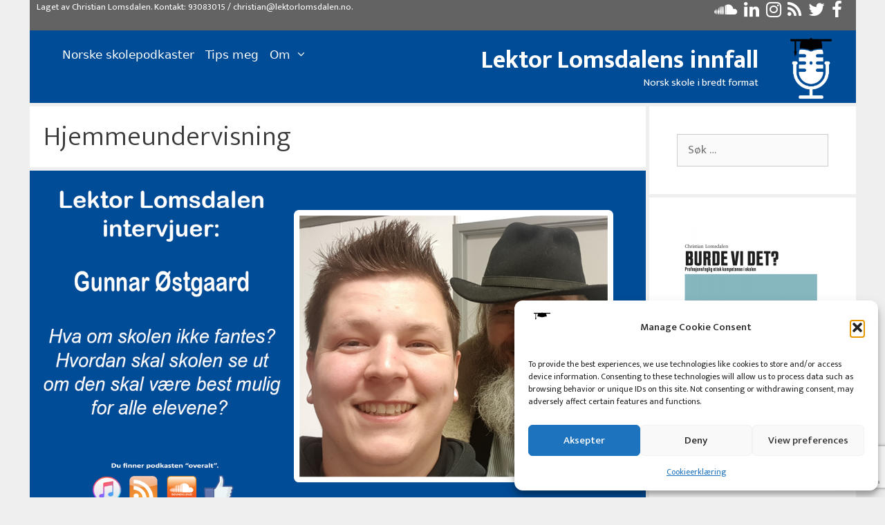

--- FILE ---
content_type: text/html; charset=UTF-8
request_url: https://lektorlomsdalen.no/tag/hjemmeundervisning/page/3/
body_size: 25959
content:
<!DOCTYPE html>
<html lang="nb-NO">
<head>
	<meta charset="UTF-8">
	<meta name='robots' content='index, follow, max-image-preview:large, max-snippet:-1, max-video-preview:-1' />
<meta name="viewport" content="width=device-width, initial-scale=1">
	<!-- This site is optimized with the Yoast SEO plugin v26.5 - https://yoast.com/wordpress/plugins/seo/ -->
	<title>Hjemmeundervisning Arkiver - Side 3 av 3 - Lektor Lomsdalens innfall</title>
	<link rel="canonical" href="https://lektorlomsdalen.no/tag/hjemmeundervisning/page/3/" />
	<link rel="prev" href="https://lektorlomsdalen.no/tag/hjemmeundervisning/page/2/" />
	<meta property="og:locale" content="nb_NO" />
	<meta property="og:type" content="article" />
	<meta property="og:title" content="Hjemmeundervisning Arkiver - Side 3 av 3 - Lektor Lomsdalens innfall" />
	<meta property="og:url" content="https://lektorlomsdalen.no/tag/hjemmeundervisning/" />
	<meta property="og:site_name" content="Lektor Lomsdalens innfall" />
	<meta property="og:image" content="https://lektorlomsdalen.no/wp-content/uploads/2022/04/Logo.OM2_.png" />
	<meta property="og:image:width" content="1200" />
	<meta property="og:image:height" content="630" />
	<meta property="og:image:type" content="image/png" />
	<meta name="twitter:card" content="summary_large_image" />
	<meta name="twitter:site" content="@lektorlomsdalen" />
	<script type="application/ld+json" class="yoast-schema-graph">{"@context":"https://schema.org","@graph":[{"@type":"CollectionPage","@id":"https://lektorlomsdalen.no/tag/hjemmeundervisning/","url":"https://lektorlomsdalen.no/tag/hjemmeundervisning/page/3/","name":"Hjemmeundervisning Arkiver - Side 3 av 3 - Lektor Lomsdalens innfall","isPartOf":{"@id":"https://lektorlomsdalen.no/#website"},"primaryImageOfPage":{"@id":"https://lektorlomsdalen.no/tag/hjemmeundervisning/page/3/#primaryimage"},"image":{"@id":"https://lektorlomsdalen.no/tag/hjemmeundervisning/page/3/#primaryimage"},"thumbnailUrl":"https://lektorlomsdalen.no/wp-content/uploads/2018/03/LL80.png","breadcrumb":{"@id":"https://lektorlomsdalen.no/tag/hjemmeundervisning/page/3/#breadcrumb"},"inLanguage":"nb-NO"},{"@type":"ImageObject","inLanguage":"nb-NO","@id":"https://lektorlomsdalen.no/tag/hjemmeundervisning/page/3/#primaryimage","url":"https://lektorlomsdalen.no/wp-content/uploads/2018/03/LL80.png","contentUrl":"https://lektorlomsdalen.no/wp-content/uploads/2018/03/LL80.png","width":1250,"height":700},{"@type":"BreadcrumbList","@id":"https://lektorlomsdalen.no/tag/hjemmeundervisning/page/3/#breadcrumb","itemListElement":[{"@type":"ListItem","position":1,"name":"Hjem","item":"https://lektorlomsdalen.no/"},{"@type":"ListItem","position":2,"name":"Hjemmeundervisning"}]},{"@type":"WebSite","@id":"https://lektorlomsdalen.no/#website","url":"https://lektorlomsdalen.no/","name":"Lektor Lomsdalens innfall","description":"Norsk skole i bredt format","publisher":{"@id":"https://lektorlomsdalen.no/#/schema/person/f29ca145312eed76e8a0cdb697eb2f79"},"potentialAction":[{"@type":"SearchAction","target":{"@type":"EntryPoint","urlTemplate":"https://lektorlomsdalen.no/?s={search_term_string}"},"query-input":{"@type":"PropertyValueSpecification","valueRequired":true,"valueName":"search_term_string"}}],"inLanguage":"nb-NO"},{"@type":["Person","Organization"],"@id":"https://lektorlomsdalen.no/#/schema/person/f29ca145312eed76e8a0cdb697eb2f79","name":"Christian Lomsdalen","image":{"@type":"ImageObject","inLanguage":"nb-NO","@id":"https://lektorlomsdalen.no/#/schema/person/image/","url":"https://lektorlomsdalen.no/wp-content/uploads/2022/04/Logo.enkel_.transparent.png","contentUrl":"https://lektorlomsdalen.no/wp-content/uploads/2022/04/Logo.enkel_.transparent.png","width":5000,"height":5000,"caption":"Christian Lomsdalen"},"logo":{"@id":"https://lektorlomsdalen.no/#/schema/person/image/"},"description":"Christian Lomsdalen er ph.d-stipendiat ved Universitetet i Bergen etter mange år i den videregående skolen som lektor. Ved siden av dette lager han podkast og leder Human-Etisk Forbund. Han har skrevet læreboken Burde vi det? om profesjonsfaglig etisk kompetanse i skolen. Du finner han også på podkastene Tanketrigger, Frokostkaffen, og PedsexPod. Han er førstegenerasjons bergenser, far og bonusfar til fire, og alltid engasjert. Ateist, feminist og humanist.","sameAs":["http://lmsdln.no","https://www.facebook.com/lektorlomsdalen/","https://www.instagram.com/lektorlomsdalen/","https://www.linkedin.com/in/clomsdalen/","https://x.com/lektorlomsdalen","https://www.youtube.com/channel/UCeu4E4gufKd093unVmeOZ9w/","https://soundcloud.com/lektor_lomsdalens_innfall","https://no.wikipedia.org/wiki/Christian_Lomsdalen"]}]}</script>
	<!-- / Yoast SEO plugin. -->


<link href='https://fonts.gstatic.com' crossorigin rel='preconnect' />
<link href='https://fonts.googleapis.com' crossorigin rel='preconnect' />
<link rel="alternate" type="application/rss+xml" title="Lektor Lomsdalens innfall &raquo; strøm" href="https://lektorlomsdalen.no/feed/" />
<link rel="alternate" type="application/rss+xml" title="Lektor Lomsdalens innfall &raquo; kommentarstrøm" href="https://lektorlomsdalen.no/comments/feed/" />
<link rel="alternate" type="application/rss+xml" title="Lektor Lomsdalens innfall &raquo; Hjemmeundervisning stikkord-strøm" href="https://lektorlomsdalen.no/tag/hjemmeundervisning/feed/" />
<style id='wp-img-auto-sizes-contain-inline-css'>
img:is([sizes=auto i],[sizes^="auto," i]){contain-intrinsic-size:3000px 1500px}
/*# sourceURL=wp-img-auto-sizes-contain-inline-css */
</style>
<link rel='stylesheet' id='generate-fonts-css' href='//fonts.googleapis.com/css?family=Ek+Mukta:200,300,regular,500,600,700,800' media='all' />
<link rel='stylesheet' id='sbi_styles-css' href='https://lektorlomsdalen.no/wp-content/plugins/instagram-feed/css/sbi-styles.min.css?ver=6.10.0' media='all' />
<style id='wp-emoji-styles-inline-css'>

	img.wp-smiley, img.emoji {
		display: inline !important;
		border: none !important;
		box-shadow: none !important;
		height: 1em !important;
		width: 1em !important;
		margin: 0 0.07em !important;
		vertical-align: -0.1em !important;
		background: none !important;
		padding: 0 !important;
	}
/*# sourceURL=wp-emoji-styles-inline-css */
</style>
<style id='wp-block-library-inline-css'>
:root{--wp-block-synced-color:#7a00df;--wp-block-synced-color--rgb:122,0,223;--wp-bound-block-color:var(--wp-block-synced-color);--wp-editor-canvas-background:#ddd;--wp-admin-theme-color:#007cba;--wp-admin-theme-color--rgb:0,124,186;--wp-admin-theme-color-darker-10:#006ba1;--wp-admin-theme-color-darker-10--rgb:0,107,160.5;--wp-admin-theme-color-darker-20:#005a87;--wp-admin-theme-color-darker-20--rgb:0,90,135;--wp-admin-border-width-focus:2px}@media (min-resolution:192dpi){:root{--wp-admin-border-width-focus:1.5px}}.wp-element-button{cursor:pointer}:root .has-very-light-gray-background-color{background-color:#eee}:root .has-very-dark-gray-background-color{background-color:#313131}:root .has-very-light-gray-color{color:#eee}:root .has-very-dark-gray-color{color:#313131}:root .has-vivid-green-cyan-to-vivid-cyan-blue-gradient-background{background:linear-gradient(135deg,#00d084,#0693e3)}:root .has-purple-crush-gradient-background{background:linear-gradient(135deg,#34e2e4,#4721fb 50%,#ab1dfe)}:root .has-hazy-dawn-gradient-background{background:linear-gradient(135deg,#faaca8,#dad0ec)}:root .has-subdued-olive-gradient-background{background:linear-gradient(135deg,#fafae1,#67a671)}:root .has-atomic-cream-gradient-background{background:linear-gradient(135deg,#fdd79a,#004a59)}:root .has-nightshade-gradient-background{background:linear-gradient(135deg,#330968,#31cdcf)}:root .has-midnight-gradient-background{background:linear-gradient(135deg,#020381,#2874fc)}:root{--wp--preset--font-size--normal:16px;--wp--preset--font-size--huge:42px}.has-regular-font-size{font-size:1em}.has-larger-font-size{font-size:2.625em}.has-normal-font-size{font-size:var(--wp--preset--font-size--normal)}.has-huge-font-size{font-size:var(--wp--preset--font-size--huge)}.has-text-align-center{text-align:center}.has-text-align-left{text-align:left}.has-text-align-right{text-align:right}.has-fit-text{white-space:nowrap!important}#end-resizable-editor-section{display:none}.aligncenter{clear:both}.items-justified-left{justify-content:flex-start}.items-justified-center{justify-content:center}.items-justified-right{justify-content:flex-end}.items-justified-space-between{justify-content:space-between}.screen-reader-text{border:0;clip-path:inset(50%);height:1px;margin:-1px;overflow:hidden;padding:0;position:absolute;width:1px;word-wrap:normal!important}.screen-reader-text:focus{background-color:#ddd;clip-path:none;color:#444;display:block;font-size:1em;height:auto;left:5px;line-height:normal;padding:15px 23px 14px;text-decoration:none;top:5px;width:auto;z-index:100000}html :where(.has-border-color){border-style:solid}html :where([style*=border-top-color]){border-top-style:solid}html :where([style*=border-right-color]){border-right-style:solid}html :where([style*=border-bottom-color]){border-bottom-style:solid}html :where([style*=border-left-color]){border-left-style:solid}html :where([style*=border-width]){border-style:solid}html :where([style*=border-top-width]){border-top-style:solid}html :where([style*=border-right-width]){border-right-style:solid}html :where([style*=border-bottom-width]){border-bottom-style:solid}html :where([style*=border-left-width]){border-left-style:solid}html :where(img[class*=wp-image-]){height:auto;max-width:100%}:where(figure){margin:0 0 1em}html :where(.is-position-sticky){--wp-admin--admin-bar--position-offset:var(--wp-admin--admin-bar--height,0px)}@media screen and (max-width:600px){html :where(.is-position-sticky){--wp-admin--admin-bar--position-offset:0px}}

/*# sourceURL=wp-block-library-inline-css */
</style><style id='wp-block-heading-inline-css'>
h1:where(.wp-block-heading).has-background,h2:where(.wp-block-heading).has-background,h3:where(.wp-block-heading).has-background,h4:where(.wp-block-heading).has-background,h5:where(.wp-block-heading).has-background,h6:where(.wp-block-heading).has-background{padding:1.25em 2.375em}h1.has-text-align-left[style*=writing-mode]:where([style*=vertical-lr]),h1.has-text-align-right[style*=writing-mode]:where([style*=vertical-rl]),h2.has-text-align-left[style*=writing-mode]:where([style*=vertical-lr]),h2.has-text-align-right[style*=writing-mode]:where([style*=vertical-rl]),h3.has-text-align-left[style*=writing-mode]:where([style*=vertical-lr]),h3.has-text-align-right[style*=writing-mode]:where([style*=vertical-rl]),h4.has-text-align-left[style*=writing-mode]:where([style*=vertical-lr]),h4.has-text-align-right[style*=writing-mode]:where([style*=vertical-rl]),h5.has-text-align-left[style*=writing-mode]:where([style*=vertical-lr]),h5.has-text-align-right[style*=writing-mode]:where([style*=vertical-rl]),h6.has-text-align-left[style*=writing-mode]:where([style*=vertical-lr]),h6.has-text-align-right[style*=writing-mode]:where([style*=vertical-rl]){rotate:180deg}
/*# sourceURL=https://lektorlomsdalen.no/wp-includes/blocks/heading/style.min.css */
</style>
<style id='wp-block-image-inline-css'>
.wp-block-image>a,.wp-block-image>figure>a{display:inline-block}.wp-block-image img{box-sizing:border-box;height:auto;max-width:100%;vertical-align:bottom}@media not (prefers-reduced-motion){.wp-block-image img.hide{visibility:hidden}.wp-block-image img.show{animation:show-content-image .4s}}.wp-block-image[style*=border-radius] img,.wp-block-image[style*=border-radius]>a{border-radius:inherit}.wp-block-image.has-custom-border img{box-sizing:border-box}.wp-block-image.aligncenter{text-align:center}.wp-block-image.alignfull>a,.wp-block-image.alignwide>a{width:100%}.wp-block-image.alignfull img,.wp-block-image.alignwide img{height:auto;width:100%}.wp-block-image .aligncenter,.wp-block-image .alignleft,.wp-block-image .alignright,.wp-block-image.aligncenter,.wp-block-image.alignleft,.wp-block-image.alignright{display:table}.wp-block-image .aligncenter>figcaption,.wp-block-image .alignleft>figcaption,.wp-block-image .alignright>figcaption,.wp-block-image.aligncenter>figcaption,.wp-block-image.alignleft>figcaption,.wp-block-image.alignright>figcaption{caption-side:bottom;display:table-caption}.wp-block-image .alignleft{float:left;margin:.5em 1em .5em 0}.wp-block-image .alignright{float:right;margin:.5em 0 .5em 1em}.wp-block-image .aligncenter{margin-left:auto;margin-right:auto}.wp-block-image :where(figcaption){margin-bottom:1em;margin-top:.5em}.wp-block-image.is-style-circle-mask img{border-radius:9999px}@supports ((-webkit-mask-image:none) or (mask-image:none)) or (-webkit-mask-image:none){.wp-block-image.is-style-circle-mask img{border-radius:0;-webkit-mask-image:url('data:image/svg+xml;utf8,<svg viewBox="0 0 100 100" xmlns="http://www.w3.org/2000/svg"><circle cx="50" cy="50" r="50"/></svg>');mask-image:url('data:image/svg+xml;utf8,<svg viewBox="0 0 100 100" xmlns="http://www.w3.org/2000/svg"><circle cx="50" cy="50" r="50"/></svg>');mask-mode:alpha;-webkit-mask-position:center;mask-position:center;-webkit-mask-repeat:no-repeat;mask-repeat:no-repeat;-webkit-mask-size:contain;mask-size:contain}}:root :where(.wp-block-image.is-style-rounded img,.wp-block-image .is-style-rounded img){border-radius:9999px}.wp-block-image figure{margin:0}.wp-lightbox-container{display:flex;flex-direction:column;position:relative}.wp-lightbox-container img{cursor:zoom-in}.wp-lightbox-container img:hover+button{opacity:1}.wp-lightbox-container button{align-items:center;backdrop-filter:blur(16px) saturate(180%);background-color:#5a5a5a40;border:none;border-radius:4px;cursor:zoom-in;display:flex;height:20px;justify-content:center;opacity:0;padding:0;position:absolute;right:16px;text-align:center;top:16px;width:20px;z-index:100}@media not (prefers-reduced-motion){.wp-lightbox-container button{transition:opacity .2s ease}}.wp-lightbox-container button:focus-visible{outline:3px auto #5a5a5a40;outline:3px auto -webkit-focus-ring-color;outline-offset:3px}.wp-lightbox-container button:hover{cursor:pointer;opacity:1}.wp-lightbox-container button:focus{opacity:1}.wp-lightbox-container button:focus,.wp-lightbox-container button:hover,.wp-lightbox-container button:not(:hover):not(:active):not(.has-background){background-color:#5a5a5a40;border:none}.wp-lightbox-overlay{box-sizing:border-box;cursor:zoom-out;height:100vh;left:0;overflow:hidden;position:fixed;top:0;visibility:hidden;width:100%;z-index:100000}.wp-lightbox-overlay .close-button{align-items:center;cursor:pointer;display:flex;justify-content:center;min-height:40px;min-width:40px;padding:0;position:absolute;right:calc(env(safe-area-inset-right) + 16px);top:calc(env(safe-area-inset-top) + 16px);z-index:5000000}.wp-lightbox-overlay .close-button:focus,.wp-lightbox-overlay .close-button:hover,.wp-lightbox-overlay .close-button:not(:hover):not(:active):not(.has-background){background:none;border:none}.wp-lightbox-overlay .lightbox-image-container{height:var(--wp--lightbox-container-height);left:50%;overflow:hidden;position:absolute;top:50%;transform:translate(-50%,-50%);transform-origin:top left;width:var(--wp--lightbox-container-width);z-index:9999999999}.wp-lightbox-overlay .wp-block-image{align-items:center;box-sizing:border-box;display:flex;height:100%;justify-content:center;margin:0;position:relative;transform-origin:0 0;width:100%;z-index:3000000}.wp-lightbox-overlay .wp-block-image img{height:var(--wp--lightbox-image-height);min-height:var(--wp--lightbox-image-height);min-width:var(--wp--lightbox-image-width);width:var(--wp--lightbox-image-width)}.wp-lightbox-overlay .wp-block-image figcaption{display:none}.wp-lightbox-overlay button{background:none;border:none}.wp-lightbox-overlay .scrim{background-color:#fff;height:100%;opacity:.9;position:absolute;width:100%;z-index:2000000}.wp-lightbox-overlay.active{visibility:visible}@media not (prefers-reduced-motion){.wp-lightbox-overlay.active{animation:turn-on-visibility .25s both}.wp-lightbox-overlay.active img{animation:turn-on-visibility .35s both}.wp-lightbox-overlay.show-closing-animation:not(.active){animation:turn-off-visibility .35s both}.wp-lightbox-overlay.show-closing-animation:not(.active) img{animation:turn-off-visibility .25s both}.wp-lightbox-overlay.zoom.active{animation:none;opacity:1;visibility:visible}.wp-lightbox-overlay.zoom.active .lightbox-image-container{animation:lightbox-zoom-in .4s}.wp-lightbox-overlay.zoom.active .lightbox-image-container img{animation:none}.wp-lightbox-overlay.zoom.active .scrim{animation:turn-on-visibility .4s forwards}.wp-lightbox-overlay.zoom.show-closing-animation:not(.active){animation:none}.wp-lightbox-overlay.zoom.show-closing-animation:not(.active) .lightbox-image-container{animation:lightbox-zoom-out .4s}.wp-lightbox-overlay.zoom.show-closing-animation:not(.active) .lightbox-image-container img{animation:none}.wp-lightbox-overlay.zoom.show-closing-animation:not(.active) .scrim{animation:turn-off-visibility .4s forwards}}@keyframes show-content-image{0%{visibility:hidden}99%{visibility:hidden}to{visibility:visible}}@keyframes turn-on-visibility{0%{opacity:0}to{opacity:1}}@keyframes turn-off-visibility{0%{opacity:1;visibility:visible}99%{opacity:0;visibility:visible}to{opacity:0;visibility:hidden}}@keyframes lightbox-zoom-in{0%{transform:translate(calc((-100vw + var(--wp--lightbox-scrollbar-width))/2 + var(--wp--lightbox-initial-left-position)),calc(-50vh + var(--wp--lightbox-initial-top-position))) scale(var(--wp--lightbox-scale))}to{transform:translate(-50%,-50%) scale(1)}}@keyframes lightbox-zoom-out{0%{transform:translate(-50%,-50%) scale(1);visibility:visible}99%{visibility:visible}to{transform:translate(calc((-100vw + var(--wp--lightbox-scrollbar-width))/2 + var(--wp--lightbox-initial-left-position)),calc(-50vh + var(--wp--lightbox-initial-top-position))) scale(var(--wp--lightbox-scale));visibility:hidden}}
/*# sourceURL=https://lektorlomsdalen.no/wp-includes/blocks/image/style.min.css */
</style>
<style id='wp-block-tag-cloud-inline-css'>
.wp-block-tag-cloud{box-sizing:border-box}.wp-block-tag-cloud.aligncenter{justify-content:center;text-align:center}.wp-block-tag-cloud a{display:inline-block;margin-right:5px}.wp-block-tag-cloud span{display:inline-block;margin-left:5px;text-decoration:none}:root :where(.wp-block-tag-cloud.is-style-outline){display:flex;flex-wrap:wrap;gap:1ch}:root :where(.wp-block-tag-cloud.is-style-outline a){border:1px solid;font-size:unset!important;margin-right:0;padding:1ch 2ch;text-decoration:none!important}
/*# sourceURL=https://lektorlomsdalen.no/wp-includes/blocks/tag-cloud/style.min.css */
</style>
<style id='wp-block-paragraph-inline-css'>
.is-small-text{font-size:.875em}.is-regular-text{font-size:1em}.is-large-text{font-size:2.25em}.is-larger-text{font-size:3em}.has-drop-cap:not(:focus):first-letter{float:left;font-size:8.4em;font-style:normal;font-weight:100;line-height:.68;margin:.05em .1em 0 0;text-transform:uppercase}body.rtl .has-drop-cap:not(:focus):first-letter{float:none;margin-left:.1em}p.has-drop-cap.has-background{overflow:hidden}:root :where(p.has-background){padding:1.25em 2.375em}:where(p.has-text-color:not(.has-link-color)) a{color:inherit}p.has-text-align-left[style*="writing-mode:vertical-lr"],p.has-text-align-right[style*="writing-mode:vertical-rl"]{rotate:180deg}
/*# sourceURL=https://lektorlomsdalen.no/wp-includes/blocks/paragraph/style.min.css */
</style>
<style id='wp-block-spacer-inline-css'>
.wp-block-spacer{clear:both}
/*# sourceURL=https://lektorlomsdalen.no/wp-includes/blocks/spacer/style.min.css */
</style>
<style id='global-styles-inline-css'>
:root{--wp--preset--aspect-ratio--square: 1;--wp--preset--aspect-ratio--4-3: 4/3;--wp--preset--aspect-ratio--3-4: 3/4;--wp--preset--aspect-ratio--3-2: 3/2;--wp--preset--aspect-ratio--2-3: 2/3;--wp--preset--aspect-ratio--16-9: 16/9;--wp--preset--aspect-ratio--9-16: 9/16;--wp--preset--color--black: #000000;--wp--preset--color--cyan-bluish-gray: #abb8c3;--wp--preset--color--white: #ffffff;--wp--preset--color--pale-pink: #f78da7;--wp--preset--color--vivid-red: #cf2e2e;--wp--preset--color--luminous-vivid-orange: #ff6900;--wp--preset--color--luminous-vivid-amber: #fcb900;--wp--preset--color--light-green-cyan: #7bdcb5;--wp--preset--color--vivid-green-cyan: #00d084;--wp--preset--color--pale-cyan-blue: #8ed1fc;--wp--preset--color--vivid-cyan-blue: #0693e3;--wp--preset--color--vivid-purple: #9b51e0;--wp--preset--color--contrast: var(--contrast);--wp--preset--color--contrast-2: var(--contrast-2);--wp--preset--color--contrast-3: var(--contrast-3);--wp--preset--color--base: var(--base);--wp--preset--color--base-2: var(--base-2);--wp--preset--color--base-3: var(--base-3);--wp--preset--color--accent: var(--accent);--wp--preset--gradient--vivid-cyan-blue-to-vivid-purple: linear-gradient(135deg,rgb(6,147,227) 0%,rgb(155,81,224) 100%);--wp--preset--gradient--light-green-cyan-to-vivid-green-cyan: linear-gradient(135deg,rgb(122,220,180) 0%,rgb(0,208,130) 100%);--wp--preset--gradient--luminous-vivid-amber-to-luminous-vivid-orange: linear-gradient(135deg,rgb(252,185,0) 0%,rgb(255,105,0) 100%);--wp--preset--gradient--luminous-vivid-orange-to-vivid-red: linear-gradient(135deg,rgb(255,105,0) 0%,rgb(207,46,46) 100%);--wp--preset--gradient--very-light-gray-to-cyan-bluish-gray: linear-gradient(135deg,rgb(238,238,238) 0%,rgb(169,184,195) 100%);--wp--preset--gradient--cool-to-warm-spectrum: linear-gradient(135deg,rgb(74,234,220) 0%,rgb(151,120,209) 20%,rgb(207,42,186) 40%,rgb(238,44,130) 60%,rgb(251,105,98) 80%,rgb(254,248,76) 100%);--wp--preset--gradient--blush-light-purple: linear-gradient(135deg,rgb(255,206,236) 0%,rgb(152,150,240) 100%);--wp--preset--gradient--blush-bordeaux: linear-gradient(135deg,rgb(254,205,165) 0%,rgb(254,45,45) 50%,rgb(107,0,62) 100%);--wp--preset--gradient--luminous-dusk: linear-gradient(135deg,rgb(255,203,112) 0%,rgb(199,81,192) 50%,rgb(65,88,208) 100%);--wp--preset--gradient--pale-ocean: linear-gradient(135deg,rgb(255,245,203) 0%,rgb(182,227,212) 50%,rgb(51,167,181) 100%);--wp--preset--gradient--electric-grass: linear-gradient(135deg,rgb(202,248,128) 0%,rgb(113,206,126) 100%);--wp--preset--gradient--midnight: linear-gradient(135deg,rgb(2,3,129) 0%,rgb(40,116,252) 100%);--wp--preset--font-size--small: 13px;--wp--preset--font-size--medium: 20px;--wp--preset--font-size--large: 36px;--wp--preset--font-size--x-large: 42px;--wp--preset--spacing--20: 0.44rem;--wp--preset--spacing--30: 0.67rem;--wp--preset--spacing--40: 1rem;--wp--preset--spacing--50: 1.5rem;--wp--preset--spacing--60: 2.25rem;--wp--preset--spacing--70: 3.38rem;--wp--preset--spacing--80: 5.06rem;--wp--preset--shadow--natural: 6px 6px 9px rgba(0, 0, 0, 0.2);--wp--preset--shadow--deep: 12px 12px 50px rgba(0, 0, 0, 0.4);--wp--preset--shadow--sharp: 6px 6px 0px rgba(0, 0, 0, 0.2);--wp--preset--shadow--outlined: 6px 6px 0px -3px rgb(255, 255, 255), 6px 6px rgb(0, 0, 0);--wp--preset--shadow--crisp: 6px 6px 0px rgb(0, 0, 0);}:where(.is-layout-flex){gap: 0.5em;}:where(.is-layout-grid){gap: 0.5em;}body .is-layout-flex{display: flex;}.is-layout-flex{flex-wrap: wrap;align-items: center;}.is-layout-flex > :is(*, div){margin: 0;}body .is-layout-grid{display: grid;}.is-layout-grid > :is(*, div){margin: 0;}:where(.wp-block-columns.is-layout-flex){gap: 2em;}:where(.wp-block-columns.is-layout-grid){gap: 2em;}:where(.wp-block-post-template.is-layout-flex){gap: 1.25em;}:where(.wp-block-post-template.is-layout-grid){gap: 1.25em;}.has-black-color{color: var(--wp--preset--color--black) !important;}.has-cyan-bluish-gray-color{color: var(--wp--preset--color--cyan-bluish-gray) !important;}.has-white-color{color: var(--wp--preset--color--white) !important;}.has-pale-pink-color{color: var(--wp--preset--color--pale-pink) !important;}.has-vivid-red-color{color: var(--wp--preset--color--vivid-red) !important;}.has-luminous-vivid-orange-color{color: var(--wp--preset--color--luminous-vivid-orange) !important;}.has-luminous-vivid-amber-color{color: var(--wp--preset--color--luminous-vivid-amber) !important;}.has-light-green-cyan-color{color: var(--wp--preset--color--light-green-cyan) !important;}.has-vivid-green-cyan-color{color: var(--wp--preset--color--vivid-green-cyan) !important;}.has-pale-cyan-blue-color{color: var(--wp--preset--color--pale-cyan-blue) !important;}.has-vivid-cyan-blue-color{color: var(--wp--preset--color--vivid-cyan-blue) !important;}.has-vivid-purple-color{color: var(--wp--preset--color--vivid-purple) !important;}.has-black-background-color{background-color: var(--wp--preset--color--black) !important;}.has-cyan-bluish-gray-background-color{background-color: var(--wp--preset--color--cyan-bluish-gray) !important;}.has-white-background-color{background-color: var(--wp--preset--color--white) !important;}.has-pale-pink-background-color{background-color: var(--wp--preset--color--pale-pink) !important;}.has-vivid-red-background-color{background-color: var(--wp--preset--color--vivid-red) !important;}.has-luminous-vivid-orange-background-color{background-color: var(--wp--preset--color--luminous-vivid-orange) !important;}.has-luminous-vivid-amber-background-color{background-color: var(--wp--preset--color--luminous-vivid-amber) !important;}.has-light-green-cyan-background-color{background-color: var(--wp--preset--color--light-green-cyan) !important;}.has-vivid-green-cyan-background-color{background-color: var(--wp--preset--color--vivid-green-cyan) !important;}.has-pale-cyan-blue-background-color{background-color: var(--wp--preset--color--pale-cyan-blue) !important;}.has-vivid-cyan-blue-background-color{background-color: var(--wp--preset--color--vivid-cyan-blue) !important;}.has-vivid-purple-background-color{background-color: var(--wp--preset--color--vivid-purple) !important;}.has-black-border-color{border-color: var(--wp--preset--color--black) !important;}.has-cyan-bluish-gray-border-color{border-color: var(--wp--preset--color--cyan-bluish-gray) !important;}.has-white-border-color{border-color: var(--wp--preset--color--white) !important;}.has-pale-pink-border-color{border-color: var(--wp--preset--color--pale-pink) !important;}.has-vivid-red-border-color{border-color: var(--wp--preset--color--vivid-red) !important;}.has-luminous-vivid-orange-border-color{border-color: var(--wp--preset--color--luminous-vivid-orange) !important;}.has-luminous-vivid-amber-border-color{border-color: var(--wp--preset--color--luminous-vivid-amber) !important;}.has-light-green-cyan-border-color{border-color: var(--wp--preset--color--light-green-cyan) !important;}.has-vivid-green-cyan-border-color{border-color: var(--wp--preset--color--vivid-green-cyan) !important;}.has-pale-cyan-blue-border-color{border-color: var(--wp--preset--color--pale-cyan-blue) !important;}.has-vivid-cyan-blue-border-color{border-color: var(--wp--preset--color--vivid-cyan-blue) !important;}.has-vivid-purple-border-color{border-color: var(--wp--preset--color--vivid-purple) !important;}.has-vivid-cyan-blue-to-vivid-purple-gradient-background{background: var(--wp--preset--gradient--vivid-cyan-blue-to-vivid-purple) !important;}.has-light-green-cyan-to-vivid-green-cyan-gradient-background{background: var(--wp--preset--gradient--light-green-cyan-to-vivid-green-cyan) !important;}.has-luminous-vivid-amber-to-luminous-vivid-orange-gradient-background{background: var(--wp--preset--gradient--luminous-vivid-amber-to-luminous-vivid-orange) !important;}.has-luminous-vivid-orange-to-vivid-red-gradient-background{background: var(--wp--preset--gradient--luminous-vivid-orange-to-vivid-red) !important;}.has-very-light-gray-to-cyan-bluish-gray-gradient-background{background: var(--wp--preset--gradient--very-light-gray-to-cyan-bluish-gray) !important;}.has-cool-to-warm-spectrum-gradient-background{background: var(--wp--preset--gradient--cool-to-warm-spectrum) !important;}.has-blush-light-purple-gradient-background{background: var(--wp--preset--gradient--blush-light-purple) !important;}.has-blush-bordeaux-gradient-background{background: var(--wp--preset--gradient--blush-bordeaux) !important;}.has-luminous-dusk-gradient-background{background: var(--wp--preset--gradient--luminous-dusk) !important;}.has-pale-ocean-gradient-background{background: var(--wp--preset--gradient--pale-ocean) !important;}.has-electric-grass-gradient-background{background: var(--wp--preset--gradient--electric-grass) !important;}.has-midnight-gradient-background{background: var(--wp--preset--gradient--midnight) !important;}.has-small-font-size{font-size: var(--wp--preset--font-size--small) !important;}.has-medium-font-size{font-size: var(--wp--preset--font-size--medium) !important;}.has-large-font-size{font-size: var(--wp--preset--font-size--large) !important;}.has-x-large-font-size{font-size: var(--wp--preset--font-size--x-large) !important;}
/*# sourceURL=global-styles-inline-css */
</style>

<style id='classic-theme-styles-inline-css'>
/*! This file is auto-generated */
.wp-block-button__link{color:#fff;background-color:#32373c;border-radius:9999px;box-shadow:none;text-decoration:none;padding:calc(.667em + 2px) calc(1.333em + 2px);font-size:1.125em}.wp-block-file__button{background:#32373c;color:#fff;text-decoration:none}
/*# sourceURL=/wp-includes/css/classic-themes.min.css */
</style>
<link rel='stylesheet' id='font-awesome-css' href='https://lektorlomsdalen.no/wp-content/plugins/contact-widgets/assets/css/font-awesome.min.css?ver=4.7.0' media='all' />
<link rel='stylesheet' id='pb-accordion-blocks-style-css' href='https://lektorlomsdalen.no/wp-content/plugins/accordion-blocks/build/index.css?ver=1.5.0' media='all' />
<link rel='stylesheet' id='contact-form-7-css' href='https://lektorlomsdalen.no/wp-content/plugins/contact-form-7/includes/css/styles.css?ver=6.1.4' media='all' />
<link rel='stylesheet' id='secondline-psb-subscribe-button-styles-css' href='https://lektorlomsdalen.no/wp-content/plugins/podcast-subscribe-buttons/assets/css/secondline-psb-styles.css?ver=6.9' media='all' />
<link rel='stylesheet' id='cmplz-general-css' href='https://lektorlomsdalen.no/wp-content/plugins/complianz-gdpr/assets/css/cookieblocker.min.css?ver=1764939000' media='all' />
<link rel='stylesheet' id='generate-style-grid-css' href='https://lektorlomsdalen.no/wp-content/themes/generatepress/assets/css/unsemantic-grid.min.css?ver=3.6.1' media='all' />
<link rel='stylesheet' id='generate-style-css' href='https://lektorlomsdalen.no/wp-content/themes/generatepress/assets/css/style.min.css?ver=3.6.1' media='all' />
<style id='generate-style-inline-css'>
.no-featured-image-padding .post-image {margin-left:-20px;margin-right:-20px;}.post-image-above-header .no-featured-image-padding .inside-article .post-image {margin-top:-20px;}@media (max-width:768px){.no-featured-image-padding .post-image {margin-left:-30px;margin-right:-30px;}.post-image-above-header .no-featured-image-padding .inside-article .post-image {margin-top:-30px;}}
body{background-color:#efefef;color:#3a3a3a;}a{color:#004c97;}a:hover, a:focus, a:active{color:#000000;}body .grid-container{max-width:1195px;}.wp-block-group__inner-container{max-width:1195px;margin-left:auto;margin-right:auto;}.site-header .header-image{width:100px;}:root{--contrast:#222222;--contrast-2:#575760;--contrast-3:#b2b2be;--base:#f0f0f0;--base-2:#f7f8f9;--base-3:#ffffff;--accent:#004c97;}:root .has-contrast-color{color:var(--contrast);}:root .has-contrast-background-color{background-color:var(--contrast);}:root .has-contrast-2-color{color:var(--contrast-2);}:root .has-contrast-2-background-color{background-color:var(--contrast-2);}:root .has-contrast-3-color{color:var(--contrast-3);}:root .has-contrast-3-background-color{background-color:var(--contrast-3);}:root .has-base-color{color:var(--base);}:root .has-base-background-color{background-color:var(--base);}:root .has-base-2-color{color:var(--base-2);}:root .has-base-2-background-color{background-color:var(--base-2);}:root .has-base-3-color{color:var(--base-3);}:root .has-base-3-background-color{background-color:var(--base-3);}:root .has-accent-color{color:var(--accent);}:root .has-accent-background-color{background-color:var(--accent);}body, button, input, select, textarea{font-family:"Ek Mukta", sans-serif;}body{line-height:1.5;}p{margin-bottom:1.2em;}.entry-content > [class*="wp-block-"]:not(:last-child):not(.wp-block-heading){margin-bottom:1.2em;}.main-title{font-size:36px;}.main-navigation a, .menu-toggle{font-family:-apple-system, system-ui, BlinkMacSystemFont, "Segoe UI", Helvetica, Arial, sans-serif, "Apple Color Emoji", "Segoe UI Emoji", "Segoe UI Symbol";font-size:17px;}.main-navigation .main-nav ul ul li a{font-size:14px;}.sidebar .widget, .footer-widgets .widget{font-size:17px;}h1{font-weight:300;font-size:40px;}h2{font-weight:300;font-size:30px;}h3{font-size:20px;}h4{font-size:inherit;}h5{font-size:inherit;}@media (max-width:768px){.main-title{font-size:30px;}h1{font-size:30px;}h2{font-size:25px;}}.top-bar{background-color:#636363;color:#ffffff;}.top-bar a{color:#ffffff;}.top-bar a:hover{color:#303030;}.site-header{background-color:#004c97;color:#ffffff;}.site-header a{color:#ffffff;}.main-title a,.main-title a:hover{color:#ffffff;}.site-description{color:#ffffff;}.mobile-menu-control-wrapper .menu-toggle,.mobile-menu-control-wrapper .menu-toggle:hover,.mobile-menu-control-wrapper .menu-toggle:focus,.has-inline-mobile-toggle #site-navigation.toggled{background-color:rgba(0, 0, 0, 0.02);}.main-navigation,.main-navigation ul ul{background-color:#004c97;}.main-navigation .main-nav ul li a, .main-navigation .menu-toggle, .main-navigation .menu-bar-items{color:#ffffff;}.main-navigation .main-nav ul li:not([class*="current-menu-"]):hover > a, .main-navigation .main-nav ul li:not([class*="current-menu-"]):focus > a, .main-navigation .main-nav ul li.sfHover:not([class*="current-menu-"]) > a, .main-navigation .menu-bar-item:hover > a, .main-navigation .menu-bar-item.sfHover > a{color:#ffffff;background-color:#035a9e;}button.menu-toggle:hover,button.menu-toggle:focus,.main-navigation .mobile-bar-items a,.main-navigation .mobile-bar-items a:hover,.main-navigation .mobile-bar-items a:focus{color:#ffffff;}.main-navigation .main-nav ul li[class*="current-menu-"] > a{color:#ffffff;background-color:#004c97;}.navigation-search input[type="search"],.navigation-search input[type="search"]:active, .navigation-search input[type="search"]:focus, .main-navigation .main-nav ul li.search-item.active > a, .main-navigation .menu-bar-items .search-item.active > a{color:#ffffff;background-color:#ffffff;opacity:1;}.main-navigation ul ul{background-color:rgba(0,76,151,0.75);}.main-navigation .main-nav ul ul li a{color:#ffffff;}.main-navigation .main-nav ul ul li:not([class*="current-menu-"]):hover > a,.main-navigation .main-nav ul ul li:not([class*="current-menu-"]):focus > a, .main-navigation .main-nav ul ul li.sfHover:not([class*="current-menu-"]) > a{color:#bbd2e8;background-color:#035a9e;}.main-navigation .main-nav ul ul li[class*="current-menu-"] > a{color:#bbd2e8;background-color:#035a9e;}.separate-containers .inside-article, .separate-containers .comments-area, .separate-containers .page-header, .one-container .container, .separate-containers .paging-navigation, .inside-page-header{background-color:#ffffff;}.entry-meta{color:#595959;}.entry-meta a{color:#595959;}.entry-meta a:hover{color:#004c97;}.sidebar .widget{background-color:#ffffff;}.sidebar .widget .widget-title{color:#000000;}.footer-widgets{background-color:#ffffff;}.footer-widgets .widget-title{color:#000000;}.site-info{color:#ffffff;background-color:#222222;}.site-info a{color:#ffffff;}.site-info a:hover{color:#606060;}.footer-bar .widget_nav_menu .current-menu-item a{color:#606060;}input[type="text"],input[type="email"],input[type="url"],input[type="password"],input[type="search"],input[type="tel"],input[type="number"],textarea,select{color:#666666;background-color:#fafafa;border-color:#cccccc;}input[type="text"]:focus,input[type="email"]:focus,input[type="url"]:focus,input[type="password"]:focus,input[type="search"]:focus,input[type="tel"]:focus,input[type="number"]:focus,textarea:focus,select:focus{color:#666666;background-color:#ffffff;border-color:#bfbfbf;}button,html input[type="button"],input[type="reset"],input[type="submit"],a.button,a.wp-block-button__link:not(.has-background){color:#ffffff;background-color:#666666;}button:hover,html input[type="button"]:hover,input[type="reset"]:hover,input[type="submit"]:hover,a.button:hover,button:focus,html input[type="button"]:focus,input[type="reset"]:focus,input[type="submit"]:focus,a.button:focus,a.wp-block-button__link:not(.has-background):active,a.wp-block-button__link:not(.has-background):focus,a.wp-block-button__link:not(.has-background):hover{color:#ffffff;background-color:#3f3f3f;}a.generate-back-to-top{background-color:rgba( 0,0,0,0.4 );color:#ffffff;}a.generate-back-to-top:hover,a.generate-back-to-top:focus{background-color:rgba( 0,0,0,0.6 );color:#ffffff;}:root{--gp-search-modal-bg-color:var(--base-3);--gp-search-modal-text-color:var(--contrast);--gp-search-modal-overlay-bg-color:rgba(0,0,0,0.2);}@media (max-width: 768px){.main-navigation .menu-bar-item:hover > a, .main-navigation .menu-bar-item.sfHover > a{background:none;color:#ffffff;}}.inside-top-bar{padding:1px 10px 0px 10px;}.inside-header{padding:5px 15px 0px 39px;}.separate-containers .inside-article, .separate-containers .comments-area, .separate-containers .page-header, .separate-containers .paging-navigation, .one-container .site-content, .inside-page-header{padding:20px;}.site-main .wp-block-group__inner-container{padding:20px;}.entry-content .alignwide, body:not(.no-sidebar) .entry-content .alignfull{margin-left:-20px;width:calc(100% + 40px);max-width:calc(100% + 40px);}.one-container.right-sidebar .site-main,.one-container.both-right .site-main{margin-right:20px;}.one-container.left-sidebar .site-main,.one-container.both-left .site-main{margin-left:20px;}.one-container.both-sidebars .site-main{margin:0px 20px 0px 20px;}.separate-containers .widget, .separate-containers .site-main > *, .separate-containers .page-header, .widget-area .main-navigation{margin-bottom:5px;}.separate-containers .site-main{margin:5px;}.both-right.separate-containers .inside-left-sidebar{margin-right:2px;}.both-right.separate-containers .inside-right-sidebar{margin-left:2px;}.both-left.separate-containers .inside-left-sidebar{margin-right:2px;}.both-left.separate-containers .inside-right-sidebar{margin-left:2px;}.separate-containers .page-header-image, .separate-containers .page-header-contained, .separate-containers .page-header-image-single, .separate-containers .page-header-content-single{margin-top:5px;}.separate-containers .inside-right-sidebar, .separate-containers .inside-left-sidebar{margin-top:5px;margin-bottom:5px;}.main-navigation .main-nav ul li a,.menu-toggle,.main-navigation .mobile-bar-items a{padding-left:8px;padding-right:8px;}.main-navigation .main-nav ul ul li a{padding:10px 8px 10px 8px;}.main-navigation ul ul{width:178px;}.rtl .menu-item-has-children .dropdown-menu-toggle{padding-left:8px;}.menu-item-has-children .dropdown-menu-toggle{padding-right:8px;}.rtl .main-navigation .main-nav ul li.menu-item-has-children > a{padding-right:8px;}.site-info{padding:20px;}@media (max-width:768px){.separate-containers .inside-article, .separate-containers .comments-area, .separate-containers .page-header, .separate-containers .paging-navigation, .one-container .site-content, .inside-page-header{padding:30px;}.site-main .wp-block-group__inner-container{padding:30px;}.site-info{padding-right:10px;padding-left:10px;}.entry-content .alignwide, body:not(.no-sidebar) .entry-content .alignfull{margin-left:-30px;width:calc(100% + 60px);max-width:calc(100% + 60px);}}.one-container .sidebar .widget{padding:0px;}@media (max-width: 768px){.main-navigation .menu-toggle,.main-navigation .mobile-bar-items,.sidebar-nav-mobile:not(#sticky-placeholder){display:block;}.main-navigation ul,.gen-sidebar-nav{display:none;}[class*="nav-float-"] .site-header .inside-header > *{float:none;clear:both;}}
.post-image:not(:first-child), .page-content:not(:first-child), .entry-content:not(:first-child), .entry-summary:not(:first-child), footer.entry-meta{margin-top:1em;}.post-image-above-header .inside-article div.featured-image, .post-image-above-header .inside-article div.post-image{margin-bottom:1em;}
/*# sourceURL=generate-style-inline-css */
</style>
<link rel='stylesheet' id='generate-mobile-style-css' href='https://lektorlomsdalen.no/wp-content/themes/generatepress/assets/css/mobile.min.css?ver=3.6.1' media='all' />
<link rel='stylesheet' id='generate-font-icons-css' href='https://lektorlomsdalen.no/wp-content/themes/generatepress/assets/css/components/font-icons.min.css?ver=3.6.1' media='all' />
<link rel='stylesheet' id='wpcw-css' href='https://lektorlomsdalen.no/wp-content/plugins/contact-widgets/assets/css/style.min.css?ver=1.0.1' media='all' />
<link rel='stylesheet' id='sab-font-css' href='https://fonts.googleapis.com/css?family=Abel:400,700,400italic,700italic&#038;subset=latin' media='all' />
<link rel='stylesheet' id='generate-blog-images-css' href='https://lektorlomsdalen.no/wp-content/plugins/gp-premium/blog/functions/css/featured-images.min.css?ver=2.5.5' media='all' />
<script type="text/plain" data-service="burst" data-category="statistics" async data-cmplz-src="https://lektorlomsdalen.no/wp-content/plugins/burst-statistics/helpers/timeme/timeme.min.js?ver=1760698373" id="burst-timeme-js"></script>
<script id="burst-js-extra">
var burst = {"tracking":{"isInitialHit":true,"lastUpdateTimestamp":0,"beacon_url":"https://lektorlomsdalen.no/wp-content/plugins/burst-statistics/endpoint.php","ajaxUrl":"https://lektorlomsdalen.no/wp-admin/admin-ajax.php"},"options":{"cookieless":0,"pageUrl":"https://lektorlomsdalen.no/2018/03/ll-80-hva-om-skolen-ikke-fantes/","beacon_enabled":1,"do_not_track":0,"enable_turbo_mode":0,"track_url_change":0,"cookie_retention_days":30,"debug":0},"goals":{"completed":[],"scriptUrl":"https://lektorlomsdalen.no/wp-content/plugins/burst-statistics//assets/js/build/burst-goals.js?v=1760698373","active":[]},"cache":{"uid":null,"fingerprint":null,"isUserAgent":null,"isDoNotTrack":null,"useCookies":null}};
//# sourceURL=burst-js-extra
</script>
<script type="text/plain" data-service="burst" data-category="statistics" async data-cmplz-src="https://lektorlomsdalen.no/wp-content/plugins/burst-statistics/assets/js/build/burst.min.js?ver=1760698373" id="burst-js"></script>
<script src="https://lektorlomsdalen.no/wp-includes/js/jquery/jquery.min.js?ver=3.7.1" id="jquery-core-js"></script>
<script src="https://lektorlomsdalen.no/wp-includes/js/jquery/jquery-migrate.min.js?ver=3.4.1" id="jquery-migrate-js"></script>
<link rel="https://api.w.org/" href="https://lektorlomsdalen.no/wp-json/" /><link rel="alternate" title="JSON" type="application/json" href="https://lektorlomsdalen.no/wp-json/wp/v2/tags/188" /><link rel="EditURI" type="application/rsd+xml" title="RSD" href="https://lektorlomsdalen.no/xmlrpc.php?rsd" />
<meta name="generator" content="WordPress 6.9" />
			<style>.cmplz-hidden {
					display: none !important;
				}</style><link rel="alternate" type="application/rss+xml" title="Lektor Lomsdalens innfall » podkaststrøm" href="https://feeds.soundcloud.com/users/soundcloud:users:43670937/sounds.rss" />
<meta property="fb:app_id" content="233845441067893" /><style type="text/css">.saboxplugin-wrap{ border-top-style:solid !important; border-top-color:#eee !important; border-bottom-style:solid !important; border-bottom-color:#eee !important; border-left-style:solid !important; border-left-color:#eee !important; border-right-style:solid !important; border-right-color:#eee !important;}.saboxplugin-authorname .sabox-job-title{font-family:Abel;font-size:12px;opacity:.7;display: inline-block;margin-left: 10px;}</style><!-- begin Fast Secure reCAPTCHA - page header css -->
<style type="text/css">
div.fs-recaptcha-comments { display:block; clear:both; margin-bottom:1em; }
div.fs-recaptcha-bp-comments { display:block; clear:both; margin-bottom:1em; }
div.fs-recaptcha-login { display:block; clear:both; margin-bottom:1em; }
div.fs-recaptcha-side-login { display:block; clear:both; margin-bottom:1em; }
div.fs-recaptcha-registration { display:block; clear:both; margin-bottom:1em; }
div.fs-recaptcha-bp-registration { display:block; clear:both; margin-bottom:1em; }
div.fs-recaptcha-ms-registration { display:block; clear:both; margin-bottom:1em; }
div.fs-recaptcha-lostpassword { display:block; clear:both; margin-bottom:1em; }
div.fs-recaptcha-wc-checkout { display:block; clear:both; margin-bottom:1em; }
div.fs-recaptcha-jetpack { display:block; clear:both; margin-bottom:1em; }
.fs-recaptcha-jetpack p { color:#DC3232; }
</style>
<!-- end Fast Secure reCAPTCHA - page header css -->
<style type="text/css">.saboxplugin-wrap{-webkit-box-sizing:border-box;-moz-box-sizing:border-box;-ms-box-sizing:border-box;box-sizing:border-box;border:1px solid #eee;width:100%;clear:both;display:block;overflow:hidden;word-wrap:break-word;position:relative}.saboxplugin-wrap .saboxplugin-gravatar{float:left;padding:0 20px 20px 20px}.saboxplugin-wrap .saboxplugin-gravatar img{max-width:121px;height:auto;border-radius:0;}.saboxplugin-wrap .saboxplugin-authorname{font-size:18px;line-height:1;margin:20px 0 0 20px;display:block}.saboxplugin-wrap .saboxplugin-authorname a{text-decoration:none}.saboxplugin-wrap .saboxplugin-authorname a:focus{outline:0}.saboxplugin-wrap .saboxplugin-desc{display:block;margin:5px 20px}.saboxplugin-wrap .saboxplugin-desc a{text-decoration:underline}.saboxplugin-wrap .saboxplugin-desc p{margin:5px 0 12px}.saboxplugin-wrap .saboxplugin-web{margin:0 20px 15px;text-align:left}.saboxplugin-wrap .sab-web-position{text-align:right}.saboxplugin-wrap .saboxplugin-web a{color:#ccc;text-decoration:none}.saboxplugin-wrap .saboxplugin-socials{position:relative;display:block;background:#fcfcfc;padding:5px;border-top:1px solid #eee}.saboxplugin-wrap .saboxplugin-socials a svg{width:20px;height:20px}.saboxplugin-wrap .saboxplugin-socials a svg .st2{fill:#fff; transform-origin:center center;}.saboxplugin-wrap .saboxplugin-socials a svg .st1{fill:rgba(0,0,0,.3)}.saboxplugin-wrap .saboxplugin-socials a:hover{opacity:.8;-webkit-transition:opacity .4s;-moz-transition:opacity .4s;-o-transition:opacity .4s;transition:opacity .4s;box-shadow:none!important;-webkit-box-shadow:none!important}.saboxplugin-wrap .saboxplugin-socials .saboxplugin-icon-color{box-shadow:none;padding:0;border:0;-webkit-transition:opacity .4s;-moz-transition:opacity .4s;-o-transition:opacity .4s;transition:opacity .4s;display:inline-block;color:#fff;font-size:0;text-decoration:inherit;margin:5px;-webkit-border-radius:0;-moz-border-radius:0;-ms-border-radius:0;-o-border-radius:0;border-radius:0;overflow:hidden}.saboxplugin-wrap .saboxplugin-socials .saboxplugin-icon-grey{text-decoration:inherit;box-shadow:none;position:relative;display:-moz-inline-stack;display:inline-block;vertical-align:middle;zoom:1;margin:10px 5px;color:#444;fill:#444}.clearfix:after,.clearfix:before{content:' ';display:table;line-height:0;clear:both}.ie7 .clearfix{zoom:1}.saboxplugin-socials.sabox-colored .saboxplugin-icon-color .sab-twitch{border-color:#38245c}.saboxplugin-socials.sabox-colored .saboxplugin-icon-color .sab-addthis{border-color:#e91c00}.saboxplugin-socials.sabox-colored .saboxplugin-icon-color .sab-behance{border-color:#003eb0}.saboxplugin-socials.sabox-colored .saboxplugin-icon-color .sab-delicious{border-color:#06c}.saboxplugin-socials.sabox-colored .saboxplugin-icon-color .sab-deviantart{border-color:#036824}.saboxplugin-socials.sabox-colored .saboxplugin-icon-color .sab-digg{border-color:#00327c}.saboxplugin-socials.sabox-colored .saboxplugin-icon-color .sab-dribbble{border-color:#ba1655}.saboxplugin-socials.sabox-colored .saboxplugin-icon-color .sab-facebook{border-color:#1e2e4f}.saboxplugin-socials.sabox-colored .saboxplugin-icon-color .sab-flickr{border-color:#003576}.saboxplugin-socials.sabox-colored .saboxplugin-icon-color .sab-github{border-color:#264874}.saboxplugin-socials.sabox-colored .saboxplugin-icon-color .sab-google{border-color:#0b51c5}.saboxplugin-socials.sabox-colored .saboxplugin-icon-color .sab-googleplus{border-color:#96271a}.saboxplugin-socials.sabox-colored .saboxplugin-icon-color .sab-html5{border-color:#902e13}.saboxplugin-socials.sabox-colored .saboxplugin-icon-color .sab-instagram{border-color:#1630aa}.saboxplugin-socials.sabox-colored .saboxplugin-icon-color .sab-linkedin{border-color:#00344f}.saboxplugin-socials.sabox-colored .saboxplugin-icon-color .sab-pinterest{border-color:#5b040e}.saboxplugin-socials.sabox-colored .saboxplugin-icon-color .sab-reddit{border-color:#992900}.saboxplugin-socials.sabox-colored .saboxplugin-icon-color .sab-rss{border-color:#a43b0a}.saboxplugin-socials.sabox-colored .saboxplugin-icon-color .sab-sharethis{border-color:#5d8420}.saboxplugin-socials.sabox-colored .saboxplugin-icon-color .sab-skype{border-color:#00658a}.saboxplugin-socials.sabox-colored .saboxplugin-icon-color .sab-soundcloud{border-color:#995200}.saboxplugin-socials.sabox-colored .saboxplugin-icon-color .sab-spotify{border-color:#0f612c}.saboxplugin-socials.sabox-colored .saboxplugin-icon-color .sab-stackoverflow{border-color:#a95009}.saboxplugin-socials.sabox-colored .saboxplugin-icon-color .sab-steam{border-color:#006388}.saboxplugin-socials.sabox-colored .saboxplugin-icon-color .sab-user_email{border-color:#b84e05}.saboxplugin-socials.sabox-colored .saboxplugin-icon-color .sab-stumbleUpon{border-color:#9b280e}.saboxplugin-socials.sabox-colored .saboxplugin-icon-color .sab-tumblr{border-color:#10151b}.saboxplugin-socials.sabox-colored .saboxplugin-icon-color .sab-twitter{border-color:#0967a0}.saboxplugin-socials.sabox-colored .saboxplugin-icon-color .sab-vimeo{border-color:#0d7091}.saboxplugin-socials.sabox-colored .saboxplugin-icon-color .sab-windows{border-color:#003f71}.saboxplugin-socials.sabox-colored .saboxplugin-icon-color .sab-whatsapp{border-color:#003f71}.saboxplugin-socials.sabox-colored .saboxplugin-icon-color .sab-wordpress{border-color:#0f3647}.saboxplugin-socials.sabox-colored .saboxplugin-icon-color .sab-yahoo{border-color:#14002d}.saboxplugin-socials.sabox-colored .saboxplugin-icon-color .sab-youtube{border-color:#900}.saboxplugin-socials.sabox-colored .saboxplugin-icon-color .sab-xing{border-color:#000202}.saboxplugin-socials.sabox-colored .saboxplugin-icon-color .sab-mixcloud{border-color:#2475a0}.saboxplugin-socials.sabox-colored .saboxplugin-icon-color .sab-vk{border-color:#243549}.saboxplugin-socials.sabox-colored .saboxplugin-icon-color .sab-medium{border-color:#00452c}.saboxplugin-socials.sabox-colored .saboxplugin-icon-color .sab-quora{border-color:#420e00}.saboxplugin-socials.sabox-colored .saboxplugin-icon-color .sab-meetup{border-color:#9b181c}.saboxplugin-socials.sabox-colored .saboxplugin-icon-color .sab-goodreads{border-color:#000}.saboxplugin-socials.sabox-colored .saboxplugin-icon-color .sab-snapchat{border-color:#999700}.saboxplugin-socials.sabox-colored .saboxplugin-icon-color .sab-500px{border-color:#00557f}.saboxplugin-socials.sabox-colored .saboxplugin-icon-color .sab-mastodont{border-color:#185886}.sab-patreon{border-color:#fc573b}.sabox-plus-item{margin-bottom:20px}@media screen and (max-width:480px){.saboxplugin-wrap{text-align:center}.saboxplugin-wrap .saboxplugin-gravatar{float:none;padding:20px 0;text-align:center;margin:0 auto;display:block}.saboxplugin-wrap .saboxplugin-gravatar img{float:none;display:inline-block;display:-moz-inline-stack;vertical-align:middle;zoom:1}.saboxplugin-wrap .saboxplugin-desc{margin:0 10px 20px;text-align:center}.saboxplugin-wrap .saboxplugin-authorname{text-align:center;margin:10px 0 20px}}body .saboxplugin-authorname a,body .saboxplugin-authorname a:hover{box-shadow:none;-webkit-box-shadow:none}a.sab-profile-edit{font-size:16px!important;line-height:1!important}.sab-edit-settings a,a.sab-profile-edit{color:#0073aa!important;box-shadow:none!important;-webkit-box-shadow:none!important}.sab-edit-settings{margin-right:15px;position:absolute;right:0;z-index:2;bottom:10px;line-height:20px}.sab-edit-settings i{margin-left:5px}.saboxplugin-socials{line-height:1!important}.rtl .saboxplugin-wrap .saboxplugin-gravatar{float:right}.rtl .saboxplugin-wrap .saboxplugin-authorname{display:flex;align-items:center}.rtl .saboxplugin-wrap .saboxplugin-authorname .sab-profile-edit{margin-right:10px}.rtl .sab-edit-settings{right:auto;left:0}img.sab-custom-avatar{max-width:75px;}.saboxplugin-wrap {border-color:#eee;}.saboxplugin-wrap .saboxplugin-socials {border-color:#eee;}.saboxplugin-wrap{ border-width: 0px; }.saboxplugin-wrap .saboxplugin-gravatar img {-webkit-border-radius:50%;-moz-border-radius:50%;-ms-border-radius:50%;-o-border-radius:50%;border-radius:50%;}.saboxplugin-wrap .saboxplugin-gravatar img {border-radius:16% 84% 18% 82% / 64% 14% 86% 36%;}.saboxplugin-wrap .saboxplugin-socials{background-color:#fcfcfc;}.saboxplugin-wrap {background-color:#ffffff;}.saboxplugin-wrap .saboxplugin-desc p, .saboxplugin-wrap .saboxplugin-desc  {color:#666666 !important;}.saboxplugin-wrap .saboxplugin-desc a {color:#888888 !important;}.saboxplugin-wrap .saboxplugin-socials .saboxplugin-icon-grey {color:#444; fill:#444;}.saboxplugin-wrap .saboxplugin-authorname a,.saboxplugin-wrap .saboxplugin-authorname span {color:#0f0f0f;}.saboxplugin-wrap .saboxplugin-web a {color:#ccc;}.saboxplugin-wrap .saboxplugin-authorname {font-family:"Abel";}.saboxplugin-wrap .saboxplugin-desc {font-family:Abel;}.saboxplugin-wrap {margin-top:0px; margin-bottom:0px; padding: 0px 83px }.saboxplugin-wrap .saboxplugin-authorname {font-size:18px; line-height:25px;}.saboxplugin-wrap .saboxplugin-desc p, .saboxplugin-wrap .saboxplugin-desc {font-size:14px !important; line-height:21px !important;}.saboxplugin-wrap .saboxplugin-web {font-size:14px;}.saboxplugin-wrap .saboxplugin-socials a svg {width:18px;height:18px;}.saboxplugin-tabs-wrapper {
                width: 100%;
                display: block;
                clear: both;
                overflow: auto;
            }
            
            .saboxplugin-tabs-wrapper ul{
                margin:0px;
                padding: 0px;
            }
            
            .saboxplugin-tabs-wrapper ul li {
                list-style: none;
                float: left;
                color: #878787;
                padding: 8px 20px;
                background-color: #ffffff;
                box-sizing: border-box;
                margin-right: 1px;
                border-bottom: 1px solid #e8e8e8;
            }
            
            .saboxplugin-tabs-wrapper ul li.active,
            .saboxplugin-tabs-wrapper ul li:hover{
                color: #222222;
                background-color: #efefef;
                border-bottom: 1px solid #c7c7c7;
                cursor:pointer;
            }
            
            .saboxplugin-tab{
                padding:20px;
            }
            
            .saboxplugin-tab ul{
                margin:0px;
                padding: 0px;
            }

            .saboxplugin-tab ul li{
                list-style: none;
            }.saboxplugin-authorname .sabox-job-title{font-family:Abel;font-size:12px;opacity:.7;display: inline-block;margin-left: 10px;}</style><style type="text/css">.saboxplugin-wrap{-webkit-box-sizing:border-box;-moz-box-sizing:border-box;-ms-box-sizing:border-box;box-sizing:border-box;border:1px solid #eee;width:100%;clear:both;display:block;overflow:hidden;word-wrap:break-word;position:relative}.saboxplugin-wrap .saboxplugin-gravatar{float:left;padding:0 20px 20px 20px}.saboxplugin-wrap .saboxplugin-gravatar img{max-width:121px;height:auto;border-radius:0;}.saboxplugin-wrap .saboxplugin-authorname{font-size:18px;line-height:1;margin:20px 0 0 20px;display:block}.saboxplugin-wrap .saboxplugin-authorname a{text-decoration:none}.saboxplugin-wrap .saboxplugin-authorname a:focus{outline:0}.saboxplugin-wrap .saboxplugin-desc{display:block;margin:5px 20px}.saboxplugin-wrap .saboxplugin-desc a{text-decoration:underline}.saboxplugin-wrap .saboxplugin-desc p{margin:5px 0 12px}.saboxplugin-wrap .saboxplugin-web{margin:0 20px 15px;text-align:left}.saboxplugin-wrap .sab-web-position{text-align:right}.saboxplugin-wrap .saboxplugin-web a{color:#ccc;text-decoration:none}.saboxplugin-wrap .saboxplugin-socials{position:relative;display:block;background:#fcfcfc;padding:5px;border-top:1px solid #eee}.saboxplugin-wrap .saboxplugin-socials a svg{width:20px;height:20px}.saboxplugin-wrap .saboxplugin-socials a svg .st2{fill:#fff; transform-origin:center center;}.saboxplugin-wrap .saboxplugin-socials a svg .st1{fill:rgba(0,0,0,.3)}.saboxplugin-wrap .saboxplugin-socials a:hover{opacity:.8;-webkit-transition:opacity .4s;-moz-transition:opacity .4s;-o-transition:opacity .4s;transition:opacity .4s;box-shadow:none!important;-webkit-box-shadow:none!important}.saboxplugin-wrap .saboxplugin-socials .saboxplugin-icon-color{box-shadow:none;padding:0;border:0;-webkit-transition:opacity .4s;-moz-transition:opacity .4s;-o-transition:opacity .4s;transition:opacity .4s;display:inline-block;color:#fff;font-size:0;text-decoration:inherit;margin:5px;-webkit-border-radius:0;-moz-border-radius:0;-ms-border-radius:0;-o-border-radius:0;border-radius:0;overflow:hidden}.saboxplugin-wrap .saboxplugin-socials .saboxplugin-icon-grey{text-decoration:inherit;box-shadow:none;position:relative;display:-moz-inline-stack;display:inline-block;vertical-align:middle;zoom:1;margin:10px 5px;color:#444;fill:#444}.clearfix:after,.clearfix:before{content:' ';display:table;line-height:0;clear:both}.ie7 .clearfix{zoom:1}.saboxplugin-socials.sabox-colored .saboxplugin-icon-color .sab-twitch{border-color:#38245c}.saboxplugin-socials.sabox-colored .saboxplugin-icon-color .sab-addthis{border-color:#e91c00}.saboxplugin-socials.sabox-colored .saboxplugin-icon-color .sab-behance{border-color:#003eb0}.saboxplugin-socials.sabox-colored .saboxplugin-icon-color .sab-delicious{border-color:#06c}.saboxplugin-socials.sabox-colored .saboxplugin-icon-color .sab-deviantart{border-color:#036824}.saboxplugin-socials.sabox-colored .saboxplugin-icon-color .sab-digg{border-color:#00327c}.saboxplugin-socials.sabox-colored .saboxplugin-icon-color .sab-dribbble{border-color:#ba1655}.saboxplugin-socials.sabox-colored .saboxplugin-icon-color .sab-facebook{border-color:#1e2e4f}.saboxplugin-socials.sabox-colored .saboxplugin-icon-color .sab-flickr{border-color:#003576}.saboxplugin-socials.sabox-colored .saboxplugin-icon-color .sab-github{border-color:#264874}.saboxplugin-socials.sabox-colored .saboxplugin-icon-color .sab-google{border-color:#0b51c5}.saboxplugin-socials.sabox-colored .saboxplugin-icon-color .sab-googleplus{border-color:#96271a}.saboxplugin-socials.sabox-colored .saboxplugin-icon-color .sab-html5{border-color:#902e13}.saboxplugin-socials.sabox-colored .saboxplugin-icon-color .sab-instagram{border-color:#1630aa}.saboxplugin-socials.sabox-colored .saboxplugin-icon-color .sab-linkedin{border-color:#00344f}.saboxplugin-socials.sabox-colored .saboxplugin-icon-color .sab-pinterest{border-color:#5b040e}.saboxplugin-socials.sabox-colored .saboxplugin-icon-color .sab-reddit{border-color:#992900}.saboxplugin-socials.sabox-colored .saboxplugin-icon-color .sab-rss{border-color:#a43b0a}.saboxplugin-socials.sabox-colored .saboxplugin-icon-color .sab-sharethis{border-color:#5d8420}.saboxplugin-socials.sabox-colored .saboxplugin-icon-color .sab-skype{border-color:#00658a}.saboxplugin-socials.sabox-colored .saboxplugin-icon-color .sab-soundcloud{border-color:#995200}.saboxplugin-socials.sabox-colored .saboxplugin-icon-color .sab-spotify{border-color:#0f612c}.saboxplugin-socials.sabox-colored .saboxplugin-icon-color .sab-stackoverflow{border-color:#a95009}.saboxplugin-socials.sabox-colored .saboxplugin-icon-color .sab-steam{border-color:#006388}.saboxplugin-socials.sabox-colored .saboxplugin-icon-color .sab-user_email{border-color:#b84e05}.saboxplugin-socials.sabox-colored .saboxplugin-icon-color .sab-stumbleUpon{border-color:#9b280e}.saboxplugin-socials.sabox-colored .saboxplugin-icon-color .sab-tumblr{border-color:#10151b}.saboxplugin-socials.sabox-colored .saboxplugin-icon-color .sab-twitter{border-color:#0967a0}.saboxplugin-socials.sabox-colored .saboxplugin-icon-color .sab-vimeo{border-color:#0d7091}.saboxplugin-socials.sabox-colored .saboxplugin-icon-color .sab-windows{border-color:#003f71}.saboxplugin-socials.sabox-colored .saboxplugin-icon-color .sab-whatsapp{border-color:#003f71}.saboxplugin-socials.sabox-colored .saboxplugin-icon-color .sab-wordpress{border-color:#0f3647}.saboxplugin-socials.sabox-colored .saboxplugin-icon-color .sab-yahoo{border-color:#14002d}.saboxplugin-socials.sabox-colored .saboxplugin-icon-color .sab-youtube{border-color:#900}.saboxplugin-socials.sabox-colored .saboxplugin-icon-color .sab-xing{border-color:#000202}.saboxplugin-socials.sabox-colored .saboxplugin-icon-color .sab-mixcloud{border-color:#2475a0}.saboxplugin-socials.sabox-colored .saboxplugin-icon-color .sab-vk{border-color:#243549}.saboxplugin-socials.sabox-colored .saboxplugin-icon-color .sab-medium{border-color:#00452c}.saboxplugin-socials.sabox-colored .saboxplugin-icon-color .sab-quora{border-color:#420e00}.saboxplugin-socials.sabox-colored .saboxplugin-icon-color .sab-meetup{border-color:#9b181c}.saboxplugin-socials.sabox-colored .saboxplugin-icon-color .sab-goodreads{border-color:#000}.saboxplugin-socials.sabox-colored .saboxplugin-icon-color .sab-snapchat{border-color:#999700}.saboxplugin-socials.sabox-colored .saboxplugin-icon-color .sab-500px{border-color:#00557f}.saboxplugin-socials.sabox-colored .saboxplugin-icon-color .sab-mastodont{border-color:#185886}.sab-patreon{border-color:#fc573b}.sabox-plus-item{margin-bottom:20px}@media screen and (max-width:480px){.saboxplugin-wrap{text-align:center}.saboxplugin-wrap .saboxplugin-gravatar{float:none;padding:20px 0;text-align:center;margin:0 auto;display:block}.saboxplugin-wrap .saboxplugin-gravatar img{float:none;display:inline-block;display:-moz-inline-stack;vertical-align:middle;zoom:1}.saboxplugin-wrap .saboxplugin-desc{margin:0 10px 20px;text-align:center}.saboxplugin-wrap .saboxplugin-authorname{text-align:center;margin:10px 0 20px}}body .saboxplugin-authorname a,body .saboxplugin-authorname a:hover{box-shadow:none;-webkit-box-shadow:none}a.sab-profile-edit{font-size:16px!important;line-height:1!important}.sab-edit-settings a,a.sab-profile-edit{color:#0073aa!important;box-shadow:none!important;-webkit-box-shadow:none!important}.sab-edit-settings{margin-right:15px;position:absolute;right:0;z-index:2;bottom:10px;line-height:20px}.sab-edit-settings i{margin-left:5px}.saboxplugin-socials{line-height:1!important}.rtl .saboxplugin-wrap .saboxplugin-gravatar{float:right}.rtl .saboxplugin-wrap .saboxplugin-authorname{display:flex;align-items:center}.rtl .saboxplugin-wrap .saboxplugin-authorname .sab-profile-edit{margin-right:10px}.rtl .sab-edit-settings{right:auto;left:0}img.sab-custom-avatar{max-width:75px;}.saboxplugin-wrap {border-color:#eee;}.saboxplugin-wrap .saboxplugin-socials {border-color:#eee;}.saboxplugin-wrap{ border-width: 0px; }.saboxplugin-wrap .saboxplugin-gravatar img {-webkit-border-radius:50%;-moz-border-radius:50%;-ms-border-radius:50%;-o-border-radius:50%;border-radius:50%;}.saboxplugin-wrap .saboxplugin-gravatar img {border-radius:16% 84% 18% 82% / 64% 14% 86% 36%;}.saboxplugin-wrap .saboxplugin-socials{background-color:#fcfcfc;}.saboxplugin-wrap {background-color:#ffffff;}.saboxplugin-wrap .saboxplugin-desc p, .saboxplugin-wrap .saboxplugin-desc  {color:#666666 !important;}.saboxplugin-wrap .saboxplugin-desc a {color:#888888 !important;}.saboxplugin-wrap .saboxplugin-socials .saboxplugin-icon-grey {color:#444; fill:#444;}.saboxplugin-wrap .saboxplugin-authorname a,.saboxplugin-wrap .saboxplugin-authorname span {color:#0f0f0f;}.saboxplugin-wrap .saboxplugin-web a {color:#ccc;}.saboxplugin-wrap .saboxplugin-authorname {font-family:"Abel";}.saboxplugin-wrap .saboxplugin-desc {font-family:Abel;}.saboxplugin-wrap {margin-top:0px; margin-bottom:0px; padding: 0px 83px }.saboxplugin-wrap .saboxplugin-authorname {font-size:18px; line-height:25px;}.saboxplugin-wrap .saboxplugin-desc p, .saboxplugin-wrap .saboxplugin-desc {font-size:14px !important; line-height:21px !important;}.saboxplugin-wrap .saboxplugin-web {font-size:14px;}.saboxplugin-wrap .saboxplugin-socials a svg {width:18px;height:18px;}.saboxplugin-tabs-wrapper {
                width: 100%;
                display: block;
                clear: both;
                overflow: auto;
            }
            
            .saboxplugin-tabs-wrapper ul{
                margin:0px;
                padding: 0px;
            }
            
            .saboxplugin-tabs-wrapper ul li {
                list-style: none;
                float: left;
                color: #878787;
                padding: 8px 20px;
                background-color: #ffffff;
                box-sizing: border-box;
                margin-right: 1px;
                border-bottom: 1px solid #e8e8e8;
            }
            
            .saboxplugin-tabs-wrapper ul li.active,
            .saboxplugin-tabs-wrapper ul li:hover{
                color: #222222;
                background-color: #efefef;
                border-bottom: 1px solid #c7c7c7;
                cursor:pointer;
            }
            
            .saboxplugin-tab{
                padding:20px;
            }
            
            .saboxplugin-tab ul{
                margin:0px;
                padding: 0px;
            }

            .saboxplugin-tab ul li{
                list-style: none;
            }.saboxplugin-authorname .sabox-job-title{font-family:Abel;font-size:12px;opacity:.7;display: inline-block;margin-left: 10px;}</style><script>(function ($) {
            $(document).ready(function () {
                $(".saboxplugin-tabs-wrapper").on("click", "li", function () {
                    $(this).parents(".saboxplugin-wrap").children(".saboxplugin-tab").hide();
                    $(this).parents(".saboxplugin-wrap").children(".saboxplugin-tab-" + $(this).data("tab")).show();
                });
            });
        })(jQuery);</script><link rel="icon" href="https://lektorlomsdalen.no/wp-content/uploads/2022/04/cropped-Logo.enkel_-32x32.png" sizes="32x32" />
<link rel="icon" href="https://lektorlomsdalen.no/wp-content/uploads/2022/04/cropped-Logo.enkel_-192x192.png" sizes="192x192" />
<link rel="apple-touch-icon" href="https://lektorlomsdalen.no/wp-content/uploads/2022/04/cropped-Logo.enkel_-180x180.png" />
<meta name="msapplication-TileImage" content="https://lektorlomsdalen.no/wp-content/uploads/2022/04/cropped-Logo.enkel_-270x270.png" />
</head>

<body data-rsssl=1 data-cmplz=1 class="archive paged tag tag-hjemmeundervisning tag-188 wp-custom-logo wp-embed-responsive paged-3 tag-paged-3 wp-theme-generatepress post-image-above-header post-image-aligned-center sticky-menu-fade right-sidebar nav-float-left separate-containers contained-header active-footer-widgets-3 header-aligned-right dropdown-hover" itemtype="https://schema.org/Blog" itemscope data-burst_id="188" data-burst_type="tag">
	<a class="screen-reader-text skip-link" href="#content" title="Hopp til innhold">Hopp til innhold</a>		<div class="top-bar grid-container grid-parent top-bar-align-right">
			<div class="inside-top-bar grid-container grid-parent">
				<aside id="wpcw_social-2" class="widget inner-padding wpcw-widgets wpcw-widget-social"><ul><li class="no-label"><a href="https://soundcloud.com/lektor_lomsdalens_innfall" target="_blank" title="Visit Lektor Lomsdalens innfall on SoundCloud"><span class="fa fa-2x fa-soundcloud"></span></a></li><li class="no-label"><a href="https://www.linkedin.com/in/clomsdalen/" target="_blank" title="Visit Lektor Lomsdalens innfall on LinkedIn"><span class="fa fa-2x fa-linkedin"></span></a></li><li class="no-label"><a href="http://instagram.com/lektorlomsdalen/" target="_blank" title="Visit Lektor Lomsdalens innfall on Instagram"><span class="fa fa-2x fa-instagram"></span></a></li><li class="no-label"><a href="http://feeds.soundcloud.com/users/soundcloud:users:43670937/sounds.rss" target="_blank" title="Visit Lektor Lomsdalens innfall on RSS-feed"><span class="fa fa-2x fa-rss"></span></a></li><li class="no-label"><a href="https://cards-dev.twitter.com/validator" target="_blank" title="Visit Lektor Lomsdalens innfall on Twitter"><span class="fa fa-2x fa-twitter"></span></a></li><li class="no-label"><a href="http://facebook.com/lektorlomsdalen/" target="_blank" title="Visit Lektor Lomsdalens innfall on Facebook"><span class="fa fa-2x fa-facebook"></span></a></li></ul></aside><aside id="block-4" class="widget inner-padding widget_block widget_text">
<p>Laget av <a href="https://lektorlomsdalen.no/om/">Christian Lomsdalen</a>. Kontakt: <a href="tel:93083015">93083015</a> / <a href="mailto:christian@lektorlomsdalen.no">christian@lektorlomsdalen.no</a>.</p>
</aside>			</div>
		</div>
				<header class="site-header grid-container grid-parent" id="masthead" aria-label="Site"  itemtype="https://schema.org/WPHeader" itemscope>
			<div class="inside-header">
				<div class="site-branding-container"><div class="site-logo">
					<a href="https://lektorlomsdalen.no/" rel="home">
						<img  class="header-image is-logo-image" alt="Lektor Lomsdalens innfall" src="https://lektorlomsdalen.no/wp-content/uploads/2022/04/Logo.enkel_.transparent.png" />
					</a>
				</div><div class="site-branding">
						<p class="main-title" itemprop="headline">
					<a href="https://lektorlomsdalen.no/" rel="home">Lektor Lomsdalens innfall</a>
				</p>
						<p class="site-description" itemprop="description">Norsk skole i bredt format</p>
					</div></div>		<nav class="main-navigation grid-container grid-parent sub-menu-left" id="site-navigation" aria-label="Primary"  itemtype="https://schema.org/SiteNavigationElement" itemscope>
			<div class="inside-navigation grid-container grid-parent">
								<button class="menu-toggle" aria-controls="primary-menu" aria-expanded="false">
					<span class="mobile-menu">Meny</span>				</button>
				<div id="primary-menu" class="main-nav"><ul id="menu-sider" class=" menu sf-menu"><li id="menu-item-759" class="menu-item menu-item-type-post_type menu-item-object-page menu-item-759"><a href="https://lektorlomsdalen.no/norske-skolepodkaster/">Norske skolepodkaster</a></li>
<li id="menu-item-131" class="menu-item menu-item-type-post_type menu-item-object-page menu-item-131"><a href="https://lektorlomsdalen.no/tips-meg/">Tips meg</a></li>
<li id="menu-item-908" class="menu-item menu-item-type-post_type menu-item-object-page menu-item-privacy-policy menu-item-has-children menu-item-908"><a rel="privacy-policy" href="https://lektorlomsdalen.no/om/">Om<span role="presentation" class="dropdown-menu-toggle"></span></a>
<ul class="sub-menu">
	<li id="menu-item-2781" class="menu-item menu-item-type-post_type menu-item-object-page menu-item-2781"><a href="https://lektorlomsdalen.no/om/reklame/">Reklame</a></li>
	<li id="menu-item-117" class="menu-item menu-item-type-post_type menu-item-object-page menu-item-117"><a href="https://lektorlomsdalen.no/abonner/">Abonnér</a></li>
	<li id="menu-item-4280" class="menu-item menu-item-type-post_type menu-item-object-w4pl menu-item-4280"><a href="https://lektorlomsdalen.no/list/fullstendig-episodeliste/">Fullstendig episodeliste</a></li>
	<li id="menu-item-4281" class="menu-item menu-item-type-post_type menu-item-object-w4pl menu-item-4281"><a href="https://lektorlomsdalen.no/list/repriseepisoder/">Repriseepisoder</a></li>
	<li id="menu-item-121" class="menu-item menu-item-type-post_type menu-item-object-page menu-item-121"><a href="https://lektorlomsdalen.no/spillelister/">Spillelister</a></li>
	<li id="menu-item-2591" class="menu-item menu-item-type-post_type menu-item-object-page menu-item-2591"><a href="https://lektorlomsdalen.no/merch/">Merch</a></li>
	<li id="menu-item-7852" class="menu-item menu-item-type-post_type menu-item-object-page menu-item-7852"><a href="https://lektorlomsdalen.no/om/episoder-om-chatgpt/">Episoder om ChatGPT</a></li>
	<li id="menu-item-4332" class="menu-item menu-item-type-post_type menu-item-object-page menu-item-4332"><a href="https://lektorlomsdalen.no/om/andre-podkaster/">Andre podkaster</a></li>
	<li id="menu-item-4264" class="menu-item menu-item-type-post_type menu-item-object-page menu-item-4264"><a href="https://lektorlomsdalen.no/om/kontakt-meg/">Kontakt meg</a></li>
	<li id="menu-item-4407" class="menu-item menu-item-type-post_type menu-item-object-page menu-item-4407"><a href="https://lektorlomsdalen.no/terms-conditions/">Terms &#038; conditions</a></li>
	<li id="menu-item-4404" class="menu-item menu-item-type-post_type menu-item-object-page menu-item-4404"><a href="https://lektorlomsdalen.no/cookieerklaering-eu/">Cookieerklæring (EU)</a></li>
</ul>
</li>
</ul></div>			</div>
		</nav>
					</div>
		</header>
		
	<div class="site grid-container container hfeed grid-parent" id="page">
				<div class="site-content" id="content">
			
	<div class="content-area grid-parent mobile-grid-100 grid-75 tablet-grid-75" id="primary">
		<main class="site-main" id="main">
					<header class="page-header" aria-label="Page">
			
			<h1 class="page-title">
				Hjemmeundervisning			</h1>

					</header>
		<article id="post-854" class="post-854 post type-post status-publish format-standard has-post-thumbnail hentry category-intervju category-skole tag-alternativ-pedagogikk tag-fremtidens-skole tag-hjemmeundervisning tag-nils-christie tag-skoleutvikling tag-utdanning no-featured-image-padding" itemtype="https://schema.org/CreativeWork" itemscope>
	<div class="inside-article">
		<div class="post-image">
						
						<a href="https://lektorlomsdalen.no/2018/03/ll-80-hva-om-skolen-ikke-fantes/">
							<img width="1250" height="700" src="https://lektorlomsdalen.no/wp-content/uploads/2018/03/LL80.png" class="attachment-full size-full wp-post-image" alt="" itemprop="image" decoding="async" fetchpriority="high" srcset="https://lektorlomsdalen.no/wp-content/uploads/2018/03/LL80.png 1250w, https://lektorlomsdalen.no/wp-content/uploads/2018/03/LL80-300x168.png 300w, https://lektorlomsdalen.no/wp-content/uploads/2018/03/LL80-768x430.png 768w, https://lektorlomsdalen.no/wp-content/uploads/2018/03/LL80-1024x573.png 1024w" sizes="(max-width: 1250px) 100vw, 1250px" />
						</a>
					</div>			<header class="entry-header">
				<h2 class="entry-title" itemprop="headline"><a href="https://lektorlomsdalen.no/2018/03/ll-80-hva-om-skolen-ikke-fantes/" rel="bookmark">LL-80: Hva om skolen ikke fantes?</a></h2>			</header>
			
			<div class="entry-content" itemprop="text">
				<p>Gunnar Østgaard er en av de mest provoserende og en av de mest inspirerende skolemenneskene jeg vet om. En av de gode tingene med det er at han tvinger deg til å tenke deg om en gang til. I denne ukens episode snakker jeg med han under temaet &laquo;Hva om skolen ikke fantes?&raquo; inspirert av Nils Christie. God påske!</p>
<p><a href="https://soundcloud.com/lektor_lomsdalens_innfall/ll-80-hva-om-skolen-ikke-fantes">Lenke til episoden på Soundcloud</a><br />
<a href="https://itunes.apple.com/no/podcast/ll-80-hva-om-skolen-ikke-fantes/id1165984545?i=1000407537658&amp;l=nb&amp;mt=2"> Lenke til episoden på iTunes</a><br />
<a href="https://open.spotify.com/episode/1oR5jWX931sUyhASf4pWSC?si=kpNxLuzxTISGtN_yCMqKxw">Lenke til episoden på Spotify</a></p>
<p><iframe src="https://w.soundcloud.com/player/?url=https%3A//api.soundcloud.com/tracks/420371556&amp;color=%23ff5500&amp;auto_play=false&amp;hide_related=false&amp;show_comments=true&amp;show_user=true&amp;show_reposts=false&amp;show_teaser=true" width="100%" height="166" frameborder="no" scrolling="no"></iframe></p>
<p class="read-more-container"><a title="LL-80: Hva om skolen ikke fantes?" class="read-more content-read-more" href="https://lektorlomsdalen.no/2018/03/ll-80-hva-om-skolen-ikke-fantes/#more-854" aria-label="Read more about LL-80: Hva om skolen ikke fantes?">Mer informasjon i shownotes</a></p>
			</div>

				</div>
</article>
<article id="post-797" class="post-797 post type-post status-publish format-standard has-post-thumbnail hentry category-intervju category-samfunn category-skole tag-ansvar tag-hjemmeundervisning tag-mobbing tag-tillit tag-undervisning no-featured-image-padding" itemtype="https://schema.org/CreativeWork" itemscope>
	<div class="inside-article">
		<div class="post-image">
						
						<a href="https://lektorlomsdalen.no/2018/03/ll-79-hjemmeundervisning-foreldrene-og-kommunens-ansvar/">
							<img width="1250" height="700" src="https://lektorlomsdalen.no/wp-content/uploads/2018/03/LL79.png" class="attachment-full size-full wp-post-image" alt="" itemprop="image" decoding="async" srcset="https://lektorlomsdalen.no/wp-content/uploads/2018/03/LL79.png 1250w, https://lektorlomsdalen.no/wp-content/uploads/2018/03/LL79-300x168.png 300w, https://lektorlomsdalen.no/wp-content/uploads/2018/03/LL79-768x430.png 768w, https://lektorlomsdalen.no/wp-content/uploads/2018/03/LL79-1024x573.png 1024w" sizes="(max-width: 1250px) 100vw, 1250px" />
						</a>
					</div>			<header class="entry-header">
				<h2 class="entry-title" itemprop="headline"><a href="https://lektorlomsdalen.no/2018/03/ll-79-hjemmeundervisning-foreldrene-og-kommunens-ansvar/" rel="bookmark">LL-79: Hjemmeundervisning, foreldrene og kommunens ansvar</a></h2>			</header>
			
			<div class="entry-content" itemprop="text">
				<p>Hvilke plikter har kommunen om noen velger hjemmeundervisning? Hvilke plikter og hvilket ansvar har foreldrene? Hvordan føres det tilsyn med hjemmeundervisningen? Jeg snakker med tilsyns- og hjemmeundervisningsveteran Marta Straume om denne siden ved hjemmeundervisningen.</p>
<p><a href="https://soundcloud.com/lektor_lomsdalens_innfall/ll-79-hjemmeundervisning-foreldrene-og-kommunens-ansvar">Lenke til episoden på Soundcloud</a><br />
<a href="https://itunes.apple.com/no/podcast/ll-79-hjemmeundervisning-foreldrene-og-kommunens-ansvar/id1165984545?i=1000406880947&amp;l=nb&amp;mt=2"> Lenke til episoden på iTunes</a><br />
<a href="https://open.spotify.com/episode/5JtPA8IPRauZs98oBo3uDp?si=sTtFyNYDS7KMW1pv-LneRQ">Lenke til episoden på Spotify</a></p>
<p><iframe loading="lazy" src="https://w.soundcloud.com/player/?url=https%3A//api.soundcloud.com/tracks/416175186&amp;color=%23ff5500&amp;auto_play=false&amp;hide_related=false&amp;show_comments=true&amp;show_user=true&amp;show_reposts=false&amp;show_teaser=true" width="100%" height="166" frameborder="no" scrolling="no"></iframe></p>
<p class="read-more-container"><a title="LL-79: Hjemmeundervisning, foreldrene og kommunens ansvar" class="read-more content-read-more" href="https://lektorlomsdalen.no/2018/03/ll-79-hjemmeundervisning-foreldrene-og-kommunens-ansvar/#more-797" aria-label="Read more about LL-79: Hjemmeundervisning, foreldrene og kommunens ansvar">Mer informasjon i shownotes</a></p>
			</div>

				</div>
</article>
<article id="post-348" class="post-348 post type-post status-publish format-standard has-post-thumbnail hentry category-intervju category-skole tag-alternativ-pedagogikk tag-fremtidens-skole tag-hjemmeundervisning tag-opplaering tag-pedagogikk tag-unschooling no-featured-image-padding" itemtype="https://schema.org/CreativeWork" itemscope>
	<div class="inside-article">
		<div class="post-image">
						
						<a href="https://lektorlomsdalen.no/2017/07/ll-38-christian-beck-om-unschooling-og-hjemmeundervisning/">
							<img width="1250" height="700" src="https://lektorlomsdalen.no/wp-content/uploads/2017/07/LL38.2.png" class="attachment-full size-full wp-post-image" alt="" itemprop="image" decoding="async" loading="lazy" srcset="https://lektorlomsdalen.no/wp-content/uploads/2017/07/LL38.2.png 1250w, https://lektorlomsdalen.no/wp-content/uploads/2017/07/LL38.2-300x168.png 300w, https://lektorlomsdalen.no/wp-content/uploads/2017/07/LL38.2-768x430.png 768w, https://lektorlomsdalen.no/wp-content/uploads/2017/07/LL38.2-1024x573.png 1024w" sizes="auto, (max-width: 1250px) 100vw, 1250px" />
						</a>
					</div>			<header class="entry-header">
				<h2 class="entry-title" itemprop="headline"><a href="https://lektorlomsdalen.no/2017/07/ll-38-christian-beck-om-unschooling-og-hjemmeundervisning/" rel="bookmark">LL-38: Christian Beck &#8211; Om unschooling og hjemmeundervisning</a></h2>			</header>
			
			<div class="entry-content" itemprop="text">
				<p>Jeg snakker med Christian Beck, emeritus ved Universitetet i Oslo, om hjemmeundervisning, unschoolingsbevegelsen og &laquo;de andre&raquo; i og utenfor den offentlige skolen. Vi snakker om opplæringsplikt versus skoleplikt, potensielle positive og potensielle negative følger av manglende formell skolegang, og hvordan man kan lykkes med hjemmeundervisning.</p>
<p><a href="https://soundcloud.com/lektor_lomsdalens_innfall/ll-38-christian-beck-om-unschooling-og-hjemmeundervisning">Lenke til episoden på Soundcloud</a><br />
<a href="https://itunes.apple.com/no/podcast/ll-38-christian-beck-om-unschooling-og-hjemmeundervisning/id1165984545?i=1000389489274&amp;l=nb&amp;mt=2"> Lenke til episoden på iTunes</a><br />
<a href="https://open.spotify.com/episode/4fSOluoOZbqPLuISXzKIrD?si=yK4oIkyORQeosP5fR6INhg">Lenke til episoden på Spotify</a></p>
<p><iframe loading="lazy" src="https://w.soundcloud.com/player/?url=https%3A//api.soundcloud.com/tracks/331406214&amp;color=ff5500&amp;auto_play=false&amp;hide_related=false&amp;show_comments=true&amp;show_user=true&amp;show_reposts=false" width="100%" height="166" frameborder="no" scrolling="no"></iframe></p>
<p class="read-more-container"><a title="LL-38: Christian Beck &#8211; Om unschooling og hjemmeundervisning" class="read-more content-read-more" href="https://lektorlomsdalen.no/2017/07/ll-38-christian-beck-om-unschooling-og-hjemmeundervisning/#more-348" aria-label="Read more about LL-38: Christian Beck &#8211; Om unschooling og hjemmeundervisning">Mer informasjon i shownotes</a></p>
			</div>

				</div>
</article>
		<nav id="nav-below" class="paging-navigation" aria-label="Archive Page">
								<div class="nav-next">
												<span class="next" title="Neste"><a href="https://lektorlomsdalen.no/tag/hjemmeundervisning/page/2/" >Nyere innlegg</a></span>
					</div>
					<div class="nav-links"><a class="prev page-numbers" href="https://lektorlomsdalen.no/tag/hjemmeundervisning/page/2/"><span aria-hidden="true">&larr;</span> Forrige</a>
<a class="page-numbers" href="https://lektorlomsdalen.no/tag/hjemmeundervisning/"><span class="screen-reader-text">Side</span>1</a>
<a class="page-numbers" href="https://lektorlomsdalen.no/tag/hjemmeundervisning/page/2/"><span class="screen-reader-text">Side</span>2</a>
<span aria-current="page" class="page-numbers current"><span class="screen-reader-text">Side</span>3</span></div>		</nav>
				</main>
	</div>

	<div class="widget-area sidebar is-right-sidebar grid-25 tablet-grid-25 grid-parent" id="right-sidebar">
	<div class="inside-right-sidebar">
		<aside id="search-2" class="widget inner-padding widget_search"><form method="get" class="search-form" action="https://lektorlomsdalen.no/">
	<label>
		<span class="screen-reader-text">Søk etter:</span>
		<input type="search" class="search-field" placeholder="Søk &hellip;" value="" name="s" title="Søk etter:">
	</label>
	<input type="submit" class="search-submit" value="Søk"></form>
</aside><aside id="block-66" class="widget inner-padding widget_block widget_media_image">
<figure class="wp-block-image size-medium"><a href="https://burdevidet.no/"><img loading="lazy" decoding="async" width="211" height="300" src="https://lektorlomsdalen.no/wp-content/uploads/2023/09/omslag_burde-vi-det-211x300.png" alt="" class="wp-image-8613" srcset="https://lektorlomsdalen.no/wp-content/uploads/2023/09/omslag_burde-vi-det-211x300.png 211w, https://lektorlomsdalen.no/wp-content/uploads/2023/09/omslag_burde-vi-det-719x1024.png 719w, https://lektorlomsdalen.no/wp-content/uploads/2023/09/omslag_burde-vi-det-768x1094.png 768w, https://lektorlomsdalen.no/wp-content/uploads/2023/09/omslag_burde-vi-det-1078x1536.png 1078w, https://lektorlomsdalen.no/wp-content/uploads/2023/09/omslag_burde-vi-det-1438x2048.png 1438w, https://lektorlomsdalen.no/wp-content/uploads/2023/09/omslag_burde-vi-det.png 1948w" sizes="auto, (max-width: 211px) 100vw, 211px" /></a><figcaption class="wp-element-caption">Tilgjengelig hos <a href="https://burdevidet.no/">Fagbokforlaget</a></figcaption></figure>
</aside><aside id="custom_html-5" class="widget_text widget inner-padding widget_custom_html"><h2 class="widget-title">Abonnér på podkasten</h2><div class="textwidget custom-html-widget">	
	<div id="podcast-subscribe-button-2711" class="secondline-psb-square-style secondline-psb-alignment-none">
		

<div class="secondline-psb-subscribe-icons"><span class="secondline-psb-subscribe-Acast"><a title="Acast" onMouseOver="this.style.color=`#ffffff`; this.style.backgroundColor=`#2a2a2a`" onMouseOut="this.style.color=`#ffffff`; this.style.backgroundColor=``" style="color:#ffffff; background-color:" class="button podcast-subscribe-button" href="https://play.acast.com/s/lektorlomsdalensinnfall" target="_blank"><img class="secondline-psb-subscribe-img" src="https://lektorlomsdalen.no/wp-content/plugins/podcast-subscribe-buttons/assets/img/icons/Acast.svg" alt="Acast"  /></a></span><span class="secondline-psb-subscribe-Apple-Podcasts"><a title="Apple-Podcasts" onMouseOver="this.style.color=`#ffffff`; this.style.backgroundColor=`#2a2a2a`" onMouseOut="this.style.color=`#ffffff`; this.style.backgroundColor=``" style="color:#ffffff; background-color:" class="button podcast-subscribe-button" href="https://podcasts.apple.com/no/podcast/lektor-lomsdalens-innfall/id1165984545" target="_blank"><img class="secondline-psb-subscribe-img" src="https://lektorlomsdalen.no/wp-content/plugins/podcast-subscribe-buttons/assets/img/icons/Apple-Podcasts.svg" alt="Apple Podcasts"  /></a></span><span class="secondline-psb-subscribe-Google-Podcasts"><a title="Google-Podcasts" onMouseOver="this.style.color=`#ffffff`; this.style.backgroundColor=`#2a2a2a`" onMouseOut="this.style.color=`#ffffff`; this.style.backgroundColor=``" style="color:#ffffff; background-color:" class="button podcast-subscribe-button" href="https://podcasts.google.com/search/lektor%20lomsdalens%20innfall" target="_blank"><img class="secondline-psb-subscribe-img" src="https://lektorlomsdalen.no/wp-content/plugins/podcast-subscribe-buttons/assets/img/icons/Google-Podcasts.png" alt="Google Podcasts"  /></a></span><span class="secondline-psb-subscribe-CastBox"><a title="CastBox" onMouseOver="this.style.color=`#ffffff`; this.style.backgroundColor=`#2a2a2a`" onMouseOut="this.style.color=`#ffffff`; this.style.backgroundColor=``" style="color:#ffffff; background-color:" class="button podcast-subscribe-button" href="https://castbox.fm/channel/Lektor-Lomsdalens-innfall-id399290?country=no" target="_blank"><img class="secondline-psb-subscribe-img" src="https://lektorlomsdalen.no/wp-content/plugins/podcast-subscribe-buttons/assets/img/icons/CastBox.svg" alt="CastBox"  /></a></span><span class="secondline-psb-subscribe-iTunes"><a title="iTunes" onMouseOver="this.style.color=`#ffffff`; this.style.backgroundColor=`#2a2a2a`" onMouseOut="this.style.color=`#ffffff`; this.style.backgroundColor=``" style="color:#ffffff; background-color:" class="button podcast-subscribe-button" href="https://podcasts.apple.com/no/podcast/lektor-lomsdalens-innfall/id1165984545" target="_blank"><img class="secondline-psb-subscribe-img" src="https://lektorlomsdalen.no/wp-content/plugins/podcast-subscribe-buttons/assets/img/icons/iTunes.png" alt="iTunes"  /></a></span><span class="secondline-psb-subscribe-RSS"><a title="RSS" onMouseOver="this.style.color=`#ffffff`; this.style.backgroundColor=`#2a2a2a`" onMouseOut="this.style.color=`#ffffff`; this.style.backgroundColor=``" style="color:#ffffff; background-color:" class="button podcast-subscribe-button" href="http://feeds.soundcloud.com/users/soundcloud:users:43670937/sounds.rss" target="_blank"><img class="secondline-psb-subscribe-img" src="https://lektorlomsdalen.no/wp-content/plugins/podcast-subscribe-buttons/assets/img/icons/RSS.svg" alt="RSS"  /></a></span><span class="secondline-psb-subscribe-SoundCloud"><a title="SoundCloud" onMouseOver="this.style.color=`#ffffff`; this.style.backgroundColor=`#2a2a2a`" onMouseOut="this.style.color=`#ffffff`; this.style.backgroundColor=``" style="color:#ffffff; background-color:" class="button podcast-subscribe-button" href="https://soundcloud.com/lektor_lomsdalens_innfall" target="_blank"><img class="secondline-psb-subscribe-img" src="https://lektorlomsdalen.no/wp-content/plugins/podcast-subscribe-buttons/assets/img/icons/SoundCloud.svg" alt="SoundCloud"  /></a></span><span class="secondline-psb-subscribe-Spotify"><a title="Spotify" onMouseOver="this.style.color=`#ffffff`; this.style.backgroundColor=`#2a2a2a`" onMouseOut="this.style.color=`#ffffff`; this.style.backgroundColor=``" style="color:#ffffff; background-color:" class="button podcast-subscribe-button" href="https://open.spotify.com/show/3Rpxu5xYiFRqj2QRxmT77X?si=s7iyPacuQrC2mHBaF-XyDg" target="_blank"><img class="secondline-psb-subscribe-img" src="https://lektorlomsdalen.no/wp-content/plugins/podcast-subscribe-buttons/assets/img/icons/Spotify.svg" alt="Spotify"  /></a></span><span class="secondline-psb-subscribe-TuneIn"><a title="TuneIn" onMouseOver="this.style.color=`#ffffff`; this.style.backgroundColor=`#2a2a2a`" onMouseOut="this.style.color=`#ffffff`; this.style.backgroundColor=``" style="color:#ffffff; background-color:" class="button podcast-subscribe-button" href="https://tunein.com/podcasts/Education-Podcasts/Lektor-Lomsdalens-innfall-p1106276/" target="_blank"><img class="secondline-psb-subscribe-img" src="https://lektorlomsdalen.no/wp-content/plugins/podcast-subscribe-buttons/assets/img/icons/TuneIn.png" alt="TuneIn"  /></a></span><span class="secondline-psb-subscribe-iHeartRadio"><a title="iHeartRadio" onMouseOver="this.style.color=`#ffffff`; this.style.backgroundColor=`#2a2a2a`" onMouseOut="this.style.color=`#ffffff`; this.style.backgroundColor=``" style="color:#ffffff; background-color:" class="button podcast-subscribe-button" href="https://www.iheart.com/podcast/269-lektor-lomsdalens-innfall-72279605/" target="_blank"><img class="secondline-psb-subscribe-img" src="https://lektorlomsdalen.no/wp-content/plugins/podcast-subscribe-buttons/assets/img/icons/iHeartRadio.svg" alt="iHeartRadio"  /></a></span></div>                                       
		
	</div></div></aside><aside id="block-63" class="widget inner-padding widget_block">
<div class="wp-block-pb-accordion-item c-accordion__item js-accordion-item no-js"><h3 id="at-NaN" class="c-accordion__title js-accordion-controller" role="button">Gjesteopptredener</h3><div id="ac-NaN" class="c-accordion__content">

<iframe style="border-radius:12px" src="https://open.spotify.com/embed/playlist/7mTVFehRNx9wOza9U6xFvX?utm_source=generator&amp;theme=0" allowfullscreen="" allow="autoplay; clipboard-write; encrypted-media; fullscreen; picture-in-picture" loading="lazy" width="100%" height="352" frameborder="0"></iframe>

</div></div>
</aside>
		<aside id="recent-posts-2" class="widget inner-padding widget_recent_entries">
		<h2 class="widget-title">Siste innlegg</h2>
		<ul>
											<li>
					<a href="https://lektorlomsdalen.no/2025/12/ll-643-elise-farstad-djupedal-om-timer-og-ar-i-skolen/">LL-643: Elise Farstad Djupedal om timer og år i skolen</a>
									</li>
											<li>
					<a href="https://lektorlomsdalen.no/2025/10/ll-642-simon-malkenes-om-oecd-skolen/">LL-642: Simon Malkenes om OECD-skolen</a>
									</li>
											<li>
					<a href="https://lektorlomsdalen.no/2025/06/ll-641-bjorg-liseth-pedersen-om-a-mote-elever-som-har-det-vanskelig/">LL-641: Bjørg Liseth Pedersen om å møte elever som har det vanskelig</a>
									</li>
											<li>
					<a href="https://lektorlomsdalen.no/2025/05/ll-640-knut-daehli-om-atomvapennedrustning-som-tema-i-skolen/">LL-640: Knut Dæhli om atomvåpen(nedrustning) som tema i skolen</a>
									</li>
											<li>
					<a href="https://lektorlomsdalen.no/2025/05/ll-639-kristoffer-ibsen-om-de-som-far-dysleksi-diagnose-og-de-som-ikke-far-det/">LL-639: Kristoffer Ibsen om de som får dysleksi-diagnose og de som ikke får det</a>
									</li>
											<li>
					<a href="https://lektorlomsdalen.no/2025/05/ll-638-undervisning-om-rasisme-og-mangfold-pa-mellomtrinnet/">LL-638: Undervisning om rasisme og mangfold på mellomtrinnet</a>
									</li>
											<li>
					<a href="https://lektorlomsdalen.no/2025/04/ll-637-marie-edin-solheim-om-teknologiske-muligheter-i-skolen/">LL-637: Marie Edin Solheim om teknologiske muligheter i skolen</a>
									</li>
											<li>
					<a href="https://lektorlomsdalen.no/2025/04/ll-636-arno-og-skogli-om-trygg-av-natur/">LL-636: Arnø og Skogli om Trygg av natur</a>
									</li>
											<li>
					<a href="https://lektorlomsdalen.no/2025/04/ll-635-sara-blikstad-nyegaard-om-skolens-arbeid-med-rasisme/">LL-635: Sara Blikstad Nyegaard om skolens arbeid med rasisme</a>
									</li>
											<li>
					<a href="https://lektorlomsdalen.no/2025/04/ll-634-rothing-og-lindroth-om-videreutdanning-i-seksualitet-og-seksualitetsundervisning/">LL-634: Røthing og Lindroth om videreutdanning i seksualitet og seksualitetsundervisning</a>
									</li>
					</ul>

		</aside><aside id="block-39" class="widget inner-padding widget_block widget_text">
<p>Her finner du min <a href="https://lektorlomsdalen.no/list/repriseepisoder/">repriseoversikt</a>.</p>
</aside><aside id="block-57" class="widget inner-padding widget_block">
<div class="wp-block-pb-accordion-item c-accordion__item js-accordion-item no-js"><h2 id="at-NaN" class="c-accordion__title js-accordion-controller" role="button">Finn et tema</h2><div id="ac-NaN" class="c-accordion__content">
<p class="wp-block-tag-cloud"><a href="https://lektorlomsdalen.no/tag/alternativ-pedagogikk/" class="tag-cloud-link tag-link-190 tag-link-position-1" style="font-size: 8.3218390804598pt;" aria-label="alternativ pedagogikk (15 elementer)">alternativ pedagogikk</a>
<a href="https://lektorlomsdalen.no/tag/chatgpt/" class="tag-cloud-link tag-link-825 tag-link-position-2" style="font-size: 8.3218390804598pt;" aria-label="ChatGPT (15 elementer)">ChatGPT</a>
<a href="https://lektorlomsdalen.no/tag/corona/" class="tag-cloud-link tag-link-555 tag-link-position-3" style="font-size: 8.3218390804598pt;" aria-label="Corona (15 elementer)">Corona</a>
<a href="https://lektorlomsdalen.no/tag/dembra/" class="tag-cloud-link tag-link-486 tag-link-position-4" style="font-size: 8.3218390804598pt;" aria-label="DEMBRA (15 elementer)">DEMBRA</a>
<a href="https://lektorlomsdalen.no/tag/demokrati/" class="tag-cloud-link tag-link-61 tag-link-position-5" style="font-size: 15.241379310345pt;" aria-label="Demokrati (42 elementer)">Demokrati</a>
<a href="https://lektorlomsdalen.no/tag/demokratiopplaering/" class="tag-cloud-link tag-link-174 tag-link-position-6" style="font-size: 12.344827586207pt;" aria-label="Demokratiopplæring (27 elementer)">Demokratiopplæring</a>
<a href="https://lektorlomsdalen.no/tag/diagnoser/" class="tag-cloud-link tag-link-370 tag-link-position-7" style="font-size: 11.540229885057pt;" aria-label="diagnoser (24 elementer)">diagnoser</a>
<a href="https://lektorlomsdalen.no/tag/digitale-laeremidler/" class="tag-cloud-link tag-link-434 tag-link-position-8" style="font-size: 11.218390804598pt;" aria-label="digitale læremidler (23 elementer)">digitale læremidler</a>
<a href="https://lektorlomsdalen.no/tag/digitalisering/" class="tag-cloud-link tag-link-476 tag-link-position-9" style="font-size: 12.505747126437pt;" aria-label="Digitalisering (28 elementer)">Digitalisering</a>
<a href="https://lektorlomsdalen.no/tag/digital-kompetanse/" class="tag-cloud-link tag-link-435 tag-link-position-10" style="font-size: 10.252873563218pt;" aria-label="digital kompetanse (20 elementer)">digital kompetanse</a>
<a href="https://lektorlomsdalen.no/tag/digital-laering/" class="tag-cloud-link tag-link-297 tag-link-position-11" style="font-size: 12.022988505747pt;" aria-label="Digital læring (26 elementer)">Digital læring</a>
<a href="https://lektorlomsdalen.no/tag/elevdemokrati/" class="tag-cloud-link tag-link-51 tag-link-position-12" style="font-size: 8.3218390804598pt;" aria-label="elevdemokrati (15 elementer)">elevdemokrati</a>
<a href="https://lektorlomsdalen.no/tag/fagfornyelsen/" class="tag-cloud-link tag-link-449 tag-link-position-13" style="font-size: 11.701149425287pt;" aria-label="fagfornyelsen (25 elementer)">fagfornyelsen</a>
<a href="https://lektorlomsdalen.no/tag/frafall/" class="tag-cloud-link tag-link-99 tag-link-position-14" style="font-size: 9.9310344827586pt;" aria-label="frafall (19 elementer)">frafall</a>
<a href="https://lektorlomsdalen.no/tag/fremtidens-skole/" class="tag-cloud-link tag-link-10 tag-link-position-15" style="font-size: 21.034482758621pt;" aria-label="fremtidens skole (96 elementer)">fremtidens skole</a>
<a href="https://lektorlomsdalen.no/tag/hjemmeundervisning/" class="tag-cloud-link tag-link-188 tag-link-position-16" style="font-size: 8.3218390804598pt;" aria-label="Hjemmeundervisning (15 elementer)">Hjemmeundervisning</a>
<a href="https://lektorlomsdalen.no/tag/kjonn/" class="tag-cloud-link tag-link-113 tag-link-position-17" style="font-size: 11.218390804598pt;" aria-label="kjønn (23 elementer)">kjønn</a>
<a href="https://lektorlomsdalen.no/tag/krle/" class="tag-cloud-link tag-link-13 tag-link-position-18" style="font-size: 13.310344827586pt;" aria-label="KRLE (31 elementer)">KRLE</a>
<a href="https://lektorlomsdalen.no/tag/kunstig-intelligens/" class="tag-cloud-link tag-link-807 tag-link-position-19" style="font-size: 8.8045977011494pt;" aria-label="Kunstig Intelligens (16 elementer)">Kunstig Intelligens</a>
<a href="https://lektorlomsdalen.no/tag/livsmestring/" class="tag-cloud-link tag-link-138 tag-link-position-20" style="font-size: 10.896551724138pt;" aria-label="livsmestring (22 elementer)">livsmestring</a>
<a href="https://lektorlomsdalen.no/tag/laererutdanning/" class="tag-cloud-link tag-link-126 tag-link-position-21" style="font-size: 16.850574712644pt;" aria-label="lærerutdanning (53 elementer)">lærerutdanning</a>
<a href="https://lektorlomsdalen.no/tag/menneskerettigheter/" class="tag-cloud-link tag-link-24 tag-link-position-22" style="font-size: 9.6091954022988pt;" aria-label="Menneskerettigheter (18 elementer)">Menneskerettigheter</a>
<a href="https://lektorlomsdalen.no/tag/mestring/" class="tag-cloud-link tag-link-184 tag-link-position-23" style="font-size: 8.8045977011494pt;" aria-label="mestring (16 elementer)">mestring</a>
<a href="https://lektorlomsdalen.no/tag/mobbing/" class="tag-cloud-link tag-link-7 tag-link-position-24" style="font-size: 10.574712643678pt;" aria-label="Mobbing (21 elementer)">Mobbing</a>
<a href="https://lektorlomsdalen.no/tag/norsk/" class="tag-cloud-link tag-link-302 tag-link-position-25" style="font-size: 10.252873563218pt;" aria-label="Norsk (20 elementer)">Norsk</a>
<a href="https://lektorlomsdalen.no/tag/pedagogikk/" class="tag-cloud-link tag-link-119 tag-link-position-26" style="font-size: 12.344827586207pt;" aria-label="pedagogikk (27 elementer)">pedagogikk</a>
<a href="https://lektorlomsdalen.no/tag/psykisk-helse/" class="tag-cloud-link tag-link-225 tag-link-position-27" style="font-size: 9.9310344827586pt;" aria-label="psykisk helse (19 elementer)">psykisk helse</a>
<a href="https://lektorlomsdalen.no/tag/rasisme/" class="tag-cloud-link tag-link-398 tag-link-position-28" style="font-size: 9.6091954022988pt;" aria-label="rasisme (18 elementer)">rasisme</a>
<a href="https://lektorlomsdalen.no/tag/religion/" class="tag-cloud-link tag-link-216 tag-link-position-29" style="font-size: 11.701149425287pt;" aria-label="religion (25 elementer)">religion</a>
<a href="https://lektorlomsdalen.no/tag/religionsfagene/" class="tag-cloud-link tag-link-93 tag-link-position-30" style="font-size: 9.2873563218391pt;" aria-label="religionsfagene (17 elementer)">religionsfagene</a>
<a href="https://lektorlomsdalen.no/tag/rettigheter/" class="tag-cloud-link tag-link-23 tag-link-position-31" style="font-size: 8pt;" aria-label="Rettigheter (14 elementer)">Rettigheter</a>
<a href="https://lektorlomsdalen.no/tag/samfunnsfag/" class="tag-cloud-link tag-link-66 tag-link-position-32" style="font-size: 14.758620689655pt;" aria-label="Samfunnsfag (39 elementer)">Samfunnsfag</a>
<a href="https://lektorlomsdalen.no/tag/seksualitet/" class="tag-cloud-link tag-link-193 tag-link-position-33" style="font-size: 10.574712643678pt;" aria-label="seksualitet (21 elementer)">seksualitet</a>
<a href="https://lektorlomsdalen.no/tag/seksualitetsundervisning/" class="tag-cloud-link tag-link-8 tag-link-position-34" style="font-size: 15.241379310345pt;" aria-label="Seksualitetsundervisning (42 elementer)">Seksualitetsundervisning</a>
<a href="https://lektorlomsdalen.no/tag/skole/" class="tag-cloud-link tag-link-94 tag-link-position-35" style="font-size: 10.574712643678pt;" aria-label="skole (21 elementer)">skole</a>
<a href="https://lektorlomsdalen.no/tag/skolepolitikk/" class="tag-cloud-link tag-link-226 tag-link-position-36" style="font-size: 20.873563218391pt;" aria-label="skolepolitikk (95 elementer)">skolepolitikk</a>
<a href="https://lektorlomsdalen.no/tag/skoleutvikling/" class="tag-cloud-link tag-link-320 tag-link-position-37" style="font-size: 12.022988505747pt;" aria-label="skoleutvikling (26 elementer)">skoleutvikling</a>
<a href="https://lektorlomsdalen.no/tag/skolevegring/" class="tag-cloud-link tag-link-356 tag-link-position-38" style="font-size: 11.218390804598pt;" aria-label="skolevegring (23 elementer)">skolevegring</a>
<a href="https://lektorlomsdalen.no/tag/spesialpedagogikk/" class="tag-cloud-link tag-link-364 tag-link-position-39" style="font-size: 14.758620689655pt;" aria-label="Spesialpedagogikk (39 elementer)">Spesialpedagogikk</a>
<a href="https://lektorlomsdalen.no/tag/spesialundervisning/" class="tag-cloud-link tag-link-241 tag-link-position-40" style="font-size: 10.896551724138pt;" aria-label="spesialundervisning (22 elementer)">spesialundervisning</a>
<a href="https://lektorlomsdalen.no/tag/tilpasset-opplaering/" class="tag-cloud-link tag-link-136 tag-link-position-41" style="font-size: 22pt;" aria-label="tilpasset opplæring (110 elementer)">tilpasset opplæring</a>
<a href="https://lektorlomsdalen.no/tag/ufrivillig-skolefravaer/" class="tag-cloud-link tag-link-746 tag-link-position-42" style="font-size: 8pt;" aria-label="ufrivillig skolefravær (14 elementer)">ufrivillig skolefravær</a>
<a href="https://lektorlomsdalen.no/tag/valg2021/" class="tag-cloud-link tag-link-698 tag-link-position-43" style="font-size: 8.3218390804598pt;" aria-label="Valg2021 (15 elementer)">Valg2021</a>
<a href="https://lektorlomsdalen.no/tag/videregaende/" class="tag-cloud-link tag-link-75 tag-link-position-44" style="font-size: 15.402298850575pt;" aria-label="videregående (43 elementer)">videregående</a>
<a href="https://lektorlomsdalen.no/tag/yrkesfag/" class="tag-cloud-link tag-link-89 tag-link-position-45" style="font-size: 12.505747126437pt;" aria-label="yrkesfag (28 elementer)">yrkesfag</a></p>
</div></div>
</aside>	</div>
</div>

	</div>
</div>


<div class="site-footer grid-container grid-parent">
				<div id="footer-widgets" class="site footer-widgets">
				<div class="footer-widgets-container">
					<div class="inside-footer-widgets">
							<div class="footer-widget-1 grid-parent grid-33 tablet-grid-50 mobile-grid-100">
			</div>
		<div class="footer-widget-2 grid-parent grid-33 tablet-grid-50 mobile-grid-100">
		<aside id="media_image-2" class="widget inner-padding widget_media_image"><h2 class="widget-title">Støtt podkasten</h2><img width="738" height="1024" src="https://lektorlomsdalen.no/wp-content/uploads/2022/04/vipps-738x1024.png" class="image wp-image-4689  attachment-large size-large" alt="" style="max-width: 100%; height: auto;" title="Støtt podkasten" decoding="async" loading="lazy" srcset="https://lektorlomsdalen.no/wp-content/uploads/2022/04/vipps-738x1024.png 738w, https://lektorlomsdalen.no/wp-content/uploads/2022/04/vipps-216x300.png 216w, https://lektorlomsdalen.no/wp-content/uploads/2022/04/vipps-768x1065.png 768w, https://lektorlomsdalen.no/wp-content/uploads/2022/04/vipps-1108x1536.png 1108w, https://lektorlomsdalen.no/wp-content/uploads/2022/04/vipps-1477x2048.png 1477w" sizes="auto, (max-width: 738px) 100vw, 738px" /></aside>	</div>
		<div class="footer-widget-3 grid-parent grid-33 tablet-grid-50 mobile-grid-100">
		<aside id="block-6" class="widget inner-padding widget_block">
<h2 class="wp-block-heading">Om</h2>
</aside><aside id="block-8" class="widget inner-padding widget_block widget_text">
<p><strong>Lektor Lomsdalen</strong> </p>
</aside><aside id="block-10" class="widget inner-padding widget_block widget_text">
<p>Organisasjonsnummer: <a title="Brønnøysundregisteret - Lektor Lomsdalen" href="https://w2.brreg.no/enhet/sok/detalj.jsp?orgnr=920712312">920 712 312 MVA </a></p>
</aside><aside id="block-18" class="widget inner-padding widget_block widget_text">
<p>Vipps: 517696 </p>
</aside><aside id="block-20" class="widget inner-padding widget_block">
<div style="height:26px" aria-hidden="true" class="wp-block-spacer"></div>
</aside><aside id="block-16" class="widget inner-padding widget_block widget_text">
<p>Les mer: <a href="https://lektorlomsdalen.no/om/">Om selskapet</a> </p>
</aside><aside id="block-21" class="widget inner-padding widget_block widget_text">
<p>Les mer: <a href="https://lektorlomsdalen.no/om/reklame/">Om reklame på podkasten</a></p>
</aside><aside id="block-23" class="widget inner-padding widget_block">
<div style="height:25px" aria-hidden="true" class="wp-block-spacer"></div>
</aside><aside id="block-24" class="widget inner-padding widget_block widget_text">
<p><a href="https://lektorlomsdalen.no/om/kontakt-meg/">Kontakt meg</a></p>
</aside><aside id="block-26" class="widget inner-padding widget_block">
<div style="height:25px" aria-hidden="true" class="wp-block-spacer"></div>
</aside><aside id="block-29" class="widget inner-padding widget_block widget_text">
<p><a href="https://lektorlomsdalen.no/om/10-pa-topp-i-2022/">10 på topp i 2022</a></p>
</aside>	</div>
						</div>
				</div>
			</div>
					<footer class="site-info" aria-label="Site"  itemtype="https://schema.org/WPFooter" itemscope>
			<div class="inside-site-info">
								<div class="copyright-bar">
					&copy; 2016 - 2026 Lektor Lomsdalen				</div>
			</div>
		</footer>
		</div>

<script type="speculationrules">
{"prefetch":[{"source":"document","where":{"and":[{"href_matches":"/*"},{"not":{"href_matches":["/wp-*.php","/wp-admin/*","/wp-content/uploads/*","/wp-content/*","/wp-content/plugins/*","/wp-content/themes/generatepress/*","/*\\?(.+)"]}},{"not":{"selector_matches":"a[rel~=\"nofollow\"]"}},{"not":{"selector_matches":".no-prefetch, .no-prefetch a"}}]},"eagerness":"conservative"}]}
</script>

<!-- Consent Management powered by Complianz | GDPR/CCPA Cookie Consent https://wordpress.org/plugins/complianz-gdpr -->
<div id="cmplz-cookiebanner-container"><div class="cmplz-cookiebanner cmplz-hidden banner-1 bottom-right-view-preferences optin cmplz-bottom-right cmplz-categories-type-view-preferences" aria-modal="true" data-nosnippet="true" role="dialog" aria-live="polite" aria-labelledby="cmplz-header-1-optin" aria-describedby="cmplz-message-1-optin">
	<div class="cmplz-header">
		<div class="cmplz-logo"><a href="https://lektorlomsdalen.no/" class="custom-logo-link" rel="home"><img width="5000" height="5000" src="https://lektorlomsdalen.no/wp-content/uploads/2022/04/Logo.enkel_.transparent.png" class="custom-logo" alt="Lektor Lomsdalens innfall" decoding="async" srcset="https://lektorlomsdalen.no/wp-content/uploads/2022/04/Logo.enkel_.transparent.png 5000w, https://lektorlomsdalen.no/wp-content/uploads/2022/04/Logo.enkel_.transparent-300x300.png 300w, https://lektorlomsdalen.no/wp-content/uploads/2022/04/Logo.enkel_.transparent-1024x1024.png 1024w, https://lektorlomsdalen.no/wp-content/uploads/2022/04/Logo.enkel_.transparent-150x150.png 150w, https://lektorlomsdalen.no/wp-content/uploads/2022/04/Logo.enkel_.transparent-768x768.png 768w, https://lektorlomsdalen.no/wp-content/uploads/2022/04/Logo.enkel_.transparent-1536x1536.png 1536w, https://lektorlomsdalen.no/wp-content/uploads/2022/04/Logo.enkel_.transparent-2048x2048.png 2048w, https://lektorlomsdalen.no/wp-content/uploads/2022/04/Logo.enkel_.transparent-120x120.png 120w, https://lektorlomsdalen.no/wp-content/uploads/2022/04/Logo.enkel_.transparent-24x24.png 24w, https://lektorlomsdalen.no/wp-content/uploads/2022/04/Logo.enkel_.transparent-48x48.png 48w, https://lektorlomsdalen.no/wp-content/uploads/2022/04/Logo.enkel_.transparent-96x96.png 96w" sizes="(max-width: 5000px) 100vw, 5000px" /></a></div>
		<div class="cmplz-title" id="cmplz-header-1-optin">Manage Cookie Consent</div>
		<div class="cmplz-close" tabindex="0" role="button" aria-label="Lukk dialog">
			<svg aria-hidden="true" focusable="false" data-prefix="fas" data-icon="times" class="svg-inline--fa fa-times fa-w-11" role="img" xmlns="http://www.w3.org/2000/svg" viewBox="0 0 352 512"><path fill="currentColor" d="M242.72 256l100.07-100.07c12.28-12.28 12.28-32.19 0-44.48l-22.24-22.24c-12.28-12.28-32.19-12.28-44.48 0L176 189.28 75.93 89.21c-12.28-12.28-32.19-12.28-44.48 0L9.21 111.45c-12.28 12.28-12.28 32.19 0 44.48L109.28 256 9.21 356.07c-12.28 12.28-12.28 32.19 0 44.48l22.24 22.24c12.28 12.28 32.2 12.28 44.48 0L176 322.72l100.07 100.07c12.28 12.28 32.2 12.28 44.48 0l22.24-22.24c12.28-12.28 12.28-32.19 0-44.48L242.72 256z"></path></svg>
		</div>
	</div>

	<div class="cmplz-divider cmplz-divider-header"></div>
	<div class="cmplz-body">
		<div class="cmplz-message" id="cmplz-message-1-optin">To provide the best experiences, we use technologies like cookies to store and/or access device information. Consenting to these technologies will allow us to process data such as browsing behavior or unique IDs on this site. Not consenting or withdrawing consent, may adversely affect certain features and functions.</div>
		<!-- categories start -->
		<div class="cmplz-categories">
			<details class="cmplz-category cmplz-functional" >
				<summary>
						<span class="cmplz-category-header">
							<span class="cmplz-category-title">Funksjonell</span>
							<span class='cmplz-always-active'>
								<span class="cmplz-banner-checkbox">
									<input type="checkbox"
										   id="cmplz-functional-optin"
										   data-category="cmplz_functional"
										   class="cmplz-consent-checkbox cmplz-functional"
										   size="40"
										   value="1"/>
									<label class="cmplz-label" for="cmplz-functional-optin"><span class="screen-reader-text">Funksjonell</span></label>
								</span>
								Alltid aktiv							</span>
							<span class="cmplz-icon cmplz-open">
								<svg xmlns="http://www.w3.org/2000/svg" viewBox="0 0 448 512"  height="18" ><path d="M224 416c-8.188 0-16.38-3.125-22.62-9.375l-192-192c-12.5-12.5-12.5-32.75 0-45.25s32.75-12.5 45.25 0L224 338.8l169.4-169.4c12.5-12.5 32.75-12.5 45.25 0s12.5 32.75 0 45.25l-192 192C240.4 412.9 232.2 416 224 416z"/></svg>
							</span>
						</span>
				</summary>
				<div class="cmplz-description">
					<span class="cmplz-description-functional">The technical storage or access is strictly necessary for the legitimate purpose of enabling the use of a specific service explicitly requested by the subscriber or user, or for the sole purpose of carrying out the transmission of a communication over an electronic communications network.</span>
				</div>
			</details>

			<details class="cmplz-category cmplz-preferences" >
				<summary>
						<span class="cmplz-category-header">
							<span class="cmplz-category-title">Preferanser</span>
							<span class="cmplz-banner-checkbox">
								<input type="checkbox"
									   id="cmplz-preferences-optin"
									   data-category="cmplz_preferences"
									   class="cmplz-consent-checkbox cmplz-preferences"
									   size="40"
									   value="1"/>
								<label class="cmplz-label" for="cmplz-preferences-optin"><span class="screen-reader-text">Preferanser</span></label>
							</span>
							<span class="cmplz-icon cmplz-open">
								<svg xmlns="http://www.w3.org/2000/svg" viewBox="0 0 448 512"  height="18" ><path d="M224 416c-8.188 0-16.38-3.125-22.62-9.375l-192-192c-12.5-12.5-12.5-32.75 0-45.25s32.75-12.5 45.25 0L224 338.8l169.4-169.4c12.5-12.5 32.75-12.5 45.25 0s12.5 32.75 0 45.25l-192 192C240.4 412.9 232.2 416 224 416z"/></svg>
							</span>
						</span>
				</summary>
				<div class="cmplz-description">
					<span class="cmplz-description-preferences">The technical storage or access is necessary for the legitimate purpose of storing preferences that are not requested by the subscriber or user.</span>
				</div>
			</details>

			<details class="cmplz-category cmplz-statistics" >
				<summary>
						<span class="cmplz-category-header">
							<span class="cmplz-category-title">Statistikk</span>
							<span class="cmplz-banner-checkbox">
								<input type="checkbox"
									   id="cmplz-statistics-optin"
									   data-category="cmplz_statistics"
									   class="cmplz-consent-checkbox cmplz-statistics"
									   size="40"
									   value="1"/>
								<label class="cmplz-label" for="cmplz-statistics-optin"><span class="screen-reader-text">Statistikk</span></label>
							</span>
							<span class="cmplz-icon cmplz-open">
								<svg xmlns="http://www.w3.org/2000/svg" viewBox="0 0 448 512"  height="18" ><path d="M224 416c-8.188 0-16.38-3.125-22.62-9.375l-192-192c-12.5-12.5-12.5-32.75 0-45.25s32.75-12.5 45.25 0L224 338.8l169.4-169.4c12.5-12.5 32.75-12.5 45.25 0s12.5 32.75 0 45.25l-192 192C240.4 412.9 232.2 416 224 416z"/></svg>
							</span>
						</span>
				</summary>
				<div class="cmplz-description">
					<span class="cmplz-description-statistics">The technical storage or access that is used exclusively for statistical purposes.</span>
					<span class="cmplz-description-statistics-anonymous">The technical storage or access that is used exclusively for anonymous statistical purposes. Without a subpoena, voluntary compliance on the part of your Internet Service Provider, or additional records from a third party, information stored or retrieved for this purpose alone cannot usually be used to identify you.</span>
				</div>
			</details>
			<details class="cmplz-category cmplz-marketing" >
				<summary>
						<span class="cmplz-category-header">
							<span class="cmplz-category-title">Markedsføring</span>
							<span class="cmplz-banner-checkbox">
								<input type="checkbox"
									   id="cmplz-marketing-optin"
									   data-category="cmplz_marketing"
									   class="cmplz-consent-checkbox cmplz-marketing"
									   size="40"
									   value="1"/>
								<label class="cmplz-label" for="cmplz-marketing-optin"><span class="screen-reader-text">Markedsføring</span></label>
							</span>
							<span class="cmplz-icon cmplz-open">
								<svg xmlns="http://www.w3.org/2000/svg" viewBox="0 0 448 512"  height="18" ><path d="M224 416c-8.188 0-16.38-3.125-22.62-9.375l-192-192c-12.5-12.5-12.5-32.75 0-45.25s32.75-12.5 45.25 0L224 338.8l169.4-169.4c12.5-12.5 32.75-12.5 45.25 0s12.5 32.75 0 45.25l-192 192C240.4 412.9 232.2 416 224 416z"/></svg>
							</span>
						</span>
				</summary>
				<div class="cmplz-description">
					<span class="cmplz-description-marketing">The technical storage or access is required to create user profiles to send advertising, or to track the user on a website or across several websites for similar marketing purposes.</span>
				</div>
			</details>
		</div><!-- categories end -->
			</div>

	<div class="cmplz-links cmplz-information">
		<ul>
			<li><a class="cmplz-link cmplz-manage-options cookie-statement" href="#" data-relative_url="#cmplz-manage-consent-container">Administrer alternativer</a></li>
			<li><a class="cmplz-link cmplz-manage-third-parties cookie-statement" href="#" data-relative_url="#cmplz-cookies-overview">Administrer tjenester</a></li>
			<li><a class="cmplz-link cmplz-manage-vendors tcf cookie-statement" href="#" data-relative_url="#cmplz-tcf-wrapper">Administrer {vendor_count}-leverandører</a></li>
			<li><a class="cmplz-link cmplz-external cmplz-read-more-purposes tcf" target="_blank" rel="noopener noreferrer nofollow" href="https://cookiedatabase.org/tcf/purposes/" aria-label="Read more about TCF purposes on Cookie Database">Les mer om disse formålene</a></li>
		</ul>
			</div>

	<div class="cmplz-divider cmplz-footer"></div>

	<div class="cmplz-buttons">
		<button class="cmplz-btn cmplz-accept">Aksepter</button>
		<button class="cmplz-btn cmplz-deny">Deny</button>
		<button class="cmplz-btn cmplz-view-preferences">View preferences</button>
		<button class="cmplz-btn cmplz-save-preferences">Lagre preferanser</button>
		<a class="cmplz-btn cmplz-manage-options tcf cookie-statement" href="#" data-relative_url="#cmplz-manage-consent-container">View preferences</a>
			</div>

	
	<div class="cmplz-documents cmplz-links">
		<ul>
			<li><a class="cmplz-link cookie-statement" href="#" data-relative_url="">{title}</a></li>
			<li><a class="cmplz-link privacy-statement" href="#" data-relative_url="">{title}</a></li>
			<li><a class="cmplz-link impressum" href="#" data-relative_url="">{title}</a></li>
		</ul>
			</div>
</div>
</div>
					<div id="cmplz-manage-consent" data-nosnippet="true"><button class="cmplz-btn cmplz-hidden cmplz-manage-consent manage-consent-1">Administrer samtykke</button>

</div><script id="generate-a11y">
!function(){"use strict";if("querySelector"in document&&"addEventListener"in window){var e=document.body;e.addEventListener("pointerdown",(function(){e.classList.add("using-mouse")}),{passive:!0}),e.addEventListener("keydown",(function(){e.classList.remove("using-mouse")}),{passive:!0})}}();
</script>
<!-- Instagram Feed JS -->
<script type="text/javascript">
var sbiajaxurl = "https://lektorlomsdalen.no/wp-admin/admin-ajax.php";
</script>
<script src="https://lektorlomsdalen.no/wp-content/plugins/accordion-blocks/js/accordion-blocks.min.js?ver=1.5.0" id="pb-accordion-blocks-frontend-script-js"></script>
<script src="https://lektorlomsdalen.no/wp-includes/js/dist/hooks.min.js?ver=dd5603f07f9220ed27f1" id="wp-hooks-js"></script>
<script src="https://lektorlomsdalen.no/wp-includes/js/dist/i18n.min.js?ver=c26c3dc7bed366793375" id="wp-i18n-js"></script>
<script id="wp-i18n-js-after">
wp.i18n.setLocaleData( { 'text direction\u0004ltr': [ 'ltr' ] } );
//# sourceURL=wp-i18n-js-after
</script>
<script src="https://lektorlomsdalen.no/wp-content/plugins/contact-form-7/includes/swv/js/index.js?ver=6.1.4" id="swv-js"></script>
<script id="contact-form-7-js-translations">
( function( domain, translations ) {
	var localeData = translations.locale_data[ domain ] || translations.locale_data.messages;
	localeData[""].domain = domain;
	wp.i18n.setLocaleData( localeData, domain );
} )( "contact-form-7", {"translation-revision-date":"2025-12-02 21:44:12+0000","generator":"GlotPress\/4.0.3","domain":"messages","locale_data":{"messages":{"":{"domain":"messages","plural-forms":"nplurals=2; plural=n != 1;","lang":"nb_NO"},"This contact form is placed in the wrong place.":["Dette kontaktskjemaet er plassert feil."],"Error:":["Feil:"]}},"comment":{"reference":"includes\/js\/index.js"}} );
//# sourceURL=contact-form-7-js-translations
</script>
<script id="contact-form-7-js-before">
var wpcf7 = {
    "api": {
        "root": "https:\/\/lektorlomsdalen.no\/wp-json\/",
        "namespace": "contact-form-7\/v1"
    }
};
//# sourceURL=contact-form-7-js-before
</script>
<script src="https://lektorlomsdalen.no/wp-content/plugins/contact-form-7/includes/js/index.js?ver=6.1.4" id="contact-form-7-js"></script>
<script src="https://lektorlomsdalen.no/wp-content/plugins/podcast-subscribe-buttons/assets/js/modal.min.js?ver=1.0.0" id="secondline_psb_button_modal_script-js"></script>
<script id="generate-menu-js-before">
var generatepressMenu = {"toggleOpenedSubMenus":true,"openSubMenuLabel":"Open Sub-Menu","closeSubMenuLabel":"Close Sub-Menu"};
//# sourceURL=generate-menu-js-before
</script>
<script src="https://lektorlomsdalen.no/wp-content/themes/generatepress/assets/js/menu.min.js?ver=3.6.1" id="generate-menu-js"></script>
<script src="https://www.google.com/recaptcha/api.js?render=6Le09U4gAAAAAJXfVpBxuAvwxEEkDarcXlvGfYdm&amp;ver=3.0" id="google-recaptcha-js"></script>
<script src="https://lektorlomsdalen.no/wp-includes/js/dist/vendor/wp-polyfill.min.js?ver=3.15.0" id="wp-polyfill-js"></script>
<script id="wpcf7-recaptcha-js-before">
var wpcf7_recaptcha = {
    "sitekey": "6Le09U4gAAAAAJXfVpBxuAvwxEEkDarcXlvGfYdm",
    "actions": {
        "homepage": "homepage",
        "contactform": "contactform"
    }
};
//# sourceURL=wpcf7-recaptcha-js-before
</script>
<script src="https://lektorlomsdalen.no/wp-content/plugins/contact-form-7/modules/recaptcha/index.js?ver=6.1.4" id="wpcf7-recaptcha-js"></script>
<script id="cmplz-cookiebanner-js-extra">
var complianz = {"prefix":"cmplz_","user_banner_id":"1","set_cookies":[],"block_ajax_content":"","banner_version":"27","version":"7.4.4.1","store_consent":"","do_not_track_enabled":"","consenttype":"optin","region":"eu","geoip":"","dismiss_timeout":"","disable_cookiebanner":"","soft_cookiewall":"","dismiss_on_scroll":"","cookie_expiry":"365","url":"https://lektorlomsdalen.no/wp-json/complianz/v1/","locale":"lang=nb&locale=nb_NO","set_cookies_on_root":"","cookie_domain":"","current_policy_id":"15","cookie_path":"/","categories":{"statistics":"statistikk","marketing":"markedsf\u00f8ring"},"tcf_active":"","placeholdertext":"Klikk for \u00e5 godta {category} informasjonskapsler og aktivere dette innholdet","css_file":"https://lektorlomsdalen.no/wp-content/uploads/complianz/css/banner-{banner_id}-{type}.css?v=27","page_links":{"eu":{"cookie-statement":{"title":"Cookieerkl\u00e6ring ","url":"https://lektorlomsdalen.no/cookieerklaering-eu/"}}},"tm_categories":"","forceEnableStats":"","preview":"","clean_cookies":"","aria_label":"Klikk for \u00e5 godta {category} informasjonskapsler og aktivere dette innholdet"};
//# sourceURL=cmplz-cookiebanner-js-extra
</script>
<script defer src="https://lektorlomsdalen.no/wp-content/plugins/complianz-gdpr/cookiebanner/js/complianz.min.js?ver=1764939000" id="cmplz-cookiebanner-js"></script>
<script id="cmplz-cookiebanner-js-after">
		
			function ensure_complianz_is_loaded() {
				let timeout = 30000000; // 30 seconds
				let start = Date.now();
				return new Promise(wait_for_complianz);

				function wait_for_complianz(resolve, reject) {
					if (window.cmplz_get_cookie) // if complianz is loaded, resolve the promise
						resolve(window.cmplz_get_cookie);
					else if (timeout && (Date.now() - start) >= timeout)
						reject(new Error("timeout"));
					else
						setTimeout(wait_for_complianz.bind(this, resolve, reject), 30);
				}
			}

			// This runs the promise code
			ensure_complianz_is_loaded().then(function(){

							  		// cookieless tracking is disabled
					document.addEventListener("cmplz_cookie_warning_loaded", function(consentData) {
						let region = consentData.detail;
						if (region !== 'uk') {
							let scriptElements = document.querySelectorAll('script[data-service="burst"]');
							scriptElements.forEach(obj => {
								if (obj.classList.contains('cmplz-activated') || obj.getAttribute('type') === 'text/javascript') {
									return;
								}
								obj.classList.add('cmplz-activated');
								let src = obj.getAttribute('src');
								if (src) {
									obj.setAttribute('type', 'text/javascript');
									cmplz_run_script(src, 'statistics', 'src');
									obj.parentNode.removeChild(obj);
								}
							});
						}
					});
					document.addEventListener("cmplz_run_after_all_scripts", cmplz_burst_fire_domContentLoadedEvent);

					function cmplz_burst_fire_domContentLoadedEvent() {
						let event = new CustomEvent('burst_fire_hit');
						document.dispatchEvent(event);
					}
							});
		
		
//# sourceURL=cmplz-cookiebanner-js-after
</script>
<script id="wp-emoji-settings" type="application/json">
{"baseUrl":"https://s.w.org/images/core/emoji/17.0.2/72x72/","ext":".png","svgUrl":"https://s.w.org/images/core/emoji/17.0.2/svg/","svgExt":".svg","source":{"concatemoji":"https://lektorlomsdalen.no/wp-includes/js/wp-emoji-release.min.js?ver=6.9"}}
</script>
<script type="module">
/*! This file is auto-generated */
const a=JSON.parse(document.getElementById("wp-emoji-settings").textContent),o=(window._wpemojiSettings=a,"wpEmojiSettingsSupports"),s=["flag","emoji"];function i(e){try{var t={supportTests:e,timestamp:(new Date).valueOf()};sessionStorage.setItem(o,JSON.stringify(t))}catch(e){}}function c(e,t,n){e.clearRect(0,0,e.canvas.width,e.canvas.height),e.fillText(t,0,0);t=new Uint32Array(e.getImageData(0,0,e.canvas.width,e.canvas.height).data);e.clearRect(0,0,e.canvas.width,e.canvas.height),e.fillText(n,0,0);const a=new Uint32Array(e.getImageData(0,0,e.canvas.width,e.canvas.height).data);return t.every((e,t)=>e===a[t])}function p(e,t){e.clearRect(0,0,e.canvas.width,e.canvas.height),e.fillText(t,0,0);var n=e.getImageData(16,16,1,1);for(let e=0;e<n.data.length;e++)if(0!==n.data[e])return!1;return!0}function u(e,t,n,a){switch(t){case"flag":return n(e,"\ud83c\udff3\ufe0f\u200d\u26a7\ufe0f","\ud83c\udff3\ufe0f\u200b\u26a7\ufe0f")?!1:!n(e,"\ud83c\udde8\ud83c\uddf6","\ud83c\udde8\u200b\ud83c\uddf6")&&!n(e,"\ud83c\udff4\udb40\udc67\udb40\udc62\udb40\udc65\udb40\udc6e\udb40\udc67\udb40\udc7f","\ud83c\udff4\u200b\udb40\udc67\u200b\udb40\udc62\u200b\udb40\udc65\u200b\udb40\udc6e\u200b\udb40\udc67\u200b\udb40\udc7f");case"emoji":return!a(e,"\ud83e\u1fac8")}return!1}function f(e,t,n,a){let r;const o=(r="undefined"!=typeof WorkerGlobalScope&&self instanceof WorkerGlobalScope?new OffscreenCanvas(300,150):document.createElement("canvas")).getContext("2d",{willReadFrequently:!0}),s=(o.textBaseline="top",o.font="600 32px Arial",{});return e.forEach(e=>{s[e]=t(o,e,n,a)}),s}function r(e){var t=document.createElement("script");t.src=e,t.defer=!0,document.head.appendChild(t)}a.supports={everything:!0,everythingExceptFlag:!0},new Promise(t=>{let n=function(){try{var e=JSON.parse(sessionStorage.getItem(o));if("object"==typeof e&&"number"==typeof e.timestamp&&(new Date).valueOf()<e.timestamp+604800&&"object"==typeof e.supportTests)return e.supportTests}catch(e){}return null}();if(!n){if("undefined"!=typeof Worker&&"undefined"!=typeof OffscreenCanvas&&"undefined"!=typeof URL&&URL.createObjectURL&&"undefined"!=typeof Blob)try{var e="postMessage("+f.toString()+"("+[JSON.stringify(s),u.toString(),c.toString(),p.toString()].join(",")+"));",a=new Blob([e],{type:"text/javascript"});const r=new Worker(URL.createObjectURL(a),{name:"wpTestEmojiSupports"});return void(r.onmessage=e=>{i(n=e.data),r.terminate(),t(n)})}catch(e){}i(n=f(s,u,c,p))}t(n)}).then(e=>{for(const n in e)a.supports[n]=e[n],a.supports.everything=a.supports.everything&&a.supports[n],"flag"!==n&&(a.supports.everythingExceptFlag=a.supports.everythingExceptFlag&&a.supports[n]);var t;a.supports.everythingExceptFlag=a.supports.everythingExceptFlag&&!a.supports.flag,a.supports.everything||((t=a.source||{}).concatemoji?r(t.concatemoji):t.wpemoji&&t.twemoji&&(r(t.twemoji),r(t.wpemoji)))});
//# sourceURL=https://lektorlomsdalen.no/wp-includes/js/wp-emoji-loader.min.js
</script>

</body>
</html>


--- FILE ---
content_type: text/html; charset=utf-8
request_url: https://www.google.com/recaptcha/api2/anchor?ar=1&k=6Le09U4gAAAAAJXfVpBxuAvwxEEkDarcXlvGfYdm&co=aHR0cHM6Ly9sZWt0b3Jsb21zZGFsZW4ubm86NDQz&hl=en&v=PoyoqOPhxBO7pBk68S4YbpHZ&size=invisible&anchor-ms=20000&execute-ms=30000&cb=4d7aqtqiel56
body_size: 48724
content:
<!DOCTYPE HTML><html dir="ltr" lang="en"><head><meta http-equiv="Content-Type" content="text/html; charset=UTF-8">
<meta http-equiv="X-UA-Compatible" content="IE=edge">
<title>reCAPTCHA</title>
<style type="text/css">
/* cyrillic-ext */
@font-face {
  font-family: 'Roboto';
  font-style: normal;
  font-weight: 400;
  font-stretch: 100%;
  src: url(//fonts.gstatic.com/s/roboto/v48/KFO7CnqEu92Fr1ME7kSn66aGLdTylUAMa3GUBHMdazTgWw.woff2) format('woff2');
  unicode-range: U+0460-052F, U+1C80-1C8A, U+20B4, U+2DE0-2DFF, U+A640-A69F, U+FE2E-FE2F;
}
/* cyrillic */
@font-face {
  font-family: 'Roboto';
  font-style: normal;
  font-weight: 400;
  font-stretch: 100%;
  src: url(//fonts.gstatic.com/s/roboto/v48/KFO7CnqEu92Fr1ME7kSn66aGLdTylUAMa3iUBHMdazTgWw.woff2) format('woff2');
  unicode-range: U+0301, U+0400-045F, U+0490-0491, U+04B0-04B1, U+2116;
}
/* greek-ext */
@font-face {
  font-family: 'Roboto';
  font-style: normal;
  font-weight: 400;
  font-stretch: 100%;
  src: url(//fonts.gstatic.com/s/roboto/v48/KFO7CnqEu92Fr1ME7kSn66aGLdTylUAMa3CUBHMdazTgWw.woff2) format('woff2');
  unicode-range: U+1F00-1FFF;
}
/* greek */
@font-face {
  font-family: 'Roboto';
  font-style: normal;
  font-weight: 400;
  font-stretch: 100%;
  src: url(//fonts.gstatic.com/s/roboto/v48/KFO7CnqEu92Fr1ME7kSn66aGLdTylUAMa3-UBHMdazTgWw.woff2) format('woff2');
  unicode-range: U+0370-0377, U+037A-037F, U+0384-038A, U+038C, U+038E-03A1, U+03A3-03FF;
}
/* math */
@font-face {
  font-family: 'Roboto';
  font-style: normal;
  font-weight: 400;
  font-stretch: 100%;
  src: url(//fonts.gstatic.com/s/roboto/v48/KFO7CnqEu92Fr1ME7kSn66aGLdTylUAMawCUBHMdazTgWw.woff2) format('woff2');
  unicode-range: U+0302-0303, U+0305, U+0307-0308, U+0310, U+0312, U+0315, U+031A, U+0326-0327, U+032C, U+032F-0330, U+0332-0333, U+0338, U+033A, U+0346, U+034D, U+0391-03A1, U+03A3-03A9, U+03B1-03C9, U+03D1, U+03D5-03D6, U+03F0-03F1, U+03F4-03F5, U+2016-2017, U+2034-2038, U+203C, U+2040, U+2043, U+2047, U+2050, U+2057, U+205F, U+2070-2071, U+2074-208E, U+2090-209C, U+20D0-20DC, U+20E1, U+20E5-20EF, U+2100-2112, U+2114-2115, U+2117-2121, U+2123-214F, U+2190, U+2192, U+2194-21AE, U+21B0-21E5, U+21F1-21F2, U+21F4-2211, U+2213-2214, U+2216-22FF, U+2308-230B, U+2310, U+2319, U+231C-2321, U+2336-237A, U+237C, U+2395, U+239B-23B7, U+23D0, U+23DC-23E1, U+2474-2475, U+25AF, U+25B3, U+25B7, U+25BD, U+25C1, U+25CA, U+25CC, U+25FB, U+266D-266F, U+27C0-27FF, U+2900-2AFF, U+2B0E-2B11, U+2B30-2B4C, U+2BFE, U+3030, U+FF5B, U+FF5D, U+1D400-1D7FF, U+1EE00-1EEFF;
}
/* symbols */
@font-face {
  font-family: 'Roboto';
  font-style: normal;
  font-weight: 400;
  font-stretch: 100%;
  src: url(//fonts.gstatic.com/s/roboto/v48/KFO7CnqEu92Fr1ME7kSn66aGLdTylUAMaxKUBHMdazTgWw.woff2) format('woff2');
  unicode-range: U+0001-000C, U+000E-001F, U+007F-009F, U+20DD-20E0, U+20E2-20E4, U+2150-218F, U+2190, U+2192, U+2194-2199, U+21AF, U+21E6-21F0, U+21F3, U+2218-2219, U+2299, U+22C4-22C6, U+2300-243F, U+2440-244A, U+2460-24FF, U+25A0-27BF, U+2800-28FF, U+2921-2922, U+2981, U+29BF, U+29EB, U+2B00-2BFF, U+4DC0-4DFF, U+FFF9-FFFB, U+10140-1018E, U+10190-1019C, U+101A0, U+101D0-101FD, U+102E0-102FB, U+10E60-10E7E, U+1D2C0-1D2D3, U+1D2E0-1D37F, U+1F000-1F0FF, U+1F100-1F1AD, U+1F1E6-1F1FF, U+1F30D-1F30F, U+1F315, U+1F31C, U+1F31E, U+1F320-1F32C, U+1F336, U+1F378, U+1F37D, U+1F382, U+1F393-1F39F, U+1F3A7-1F3A8, U+1F3AC-1F3AF, U+1F3C2, U+1F3C4-1F3C6, U+1F3CA-1F3CE, U+1F3D4-1F3E0, U+1F3ED, U+1F3F1-1F3F3, U+1F3F5-1F3F7, U+1F408, U+1F415, U+1F41F, U+1F426, U+1F43F, U+1F441-1F442, U+1F444, U+1F446-1F449, U+1F44C-1F44E, U+1F453, U+1F46A, U+1F47D, U+1F4A3, U+1F4B0, U+1F4B3, U+1F4B9, U+1F4BB, U+1F4BF, U+1F4C8-1F4CB, U+1F4D6, U+1F4DA, U+1F4DF, U+1F4E3-1F4E6, U+1F4EA-1F4ED, U+1F4F7, U+1F4F9-1F4FB, U+1F4FD-1F4FE, U+1F503, U+1F507-1F50B, U+1F50D, U+1F512-1F513, U+1F53E-1F54A, U+1F54F-1F5FA, U+1F610, U+1F650-1F67F, U+1F687, U+1F68D, U+1F691, U+1F694, U+1F698, U+1F6AD, U+1F6B2, U+1F6B9-1F6BA, U+1F6BC, U+1F6C6-1F6CF, U+1F6D3-1F6D7, U+1F6E0-1F6EA, U+1F6F0-1F6F3, U+1F6F7-1F6FC, U+1F700-1F7FF, U+1F800-1F80B, U+1F810-1F847, U+1F850-1F859, U+1F860-1F887, U+1F890-1F8AD, U+1F8B0-1F8BB, U+1F8C0-1F8C1, U+1F900-1F90B, U+1F93B, U+1F946, U+1F984, U+1F996, U+1F9E9, U+1FA00-1FA6F, U+1FA70-1FA7C, U+1FA80-1FA89, U+1FA8F-1FAC6, U+1FACE-1FADC, U+1FADF-1FAE9, U+1FAF0-1FAF8, U+1FB00-1FBFF;
}
/* vietnamese */
@font-face {
  font-family: 'Roboto';
  font-style: normal;
  font-weight: 400;
  font-stretch: 100%;
  src: url(//fonts.gstatic.com/s/roboto/v48/KFO7CnqEu92Fr1ME7kSn66aGLdTylUAMa3OUBHMdazTgWw.woff2) format('woff2');
  unicode-range: U+0102-0103, U+0110-0111, U+0128-0129, U+0168-0169, U+01A0-01A1, U+01AF-01B0, U+0300-0301, U+0303-0304, U+0308-0309, U+0323, U+0329, U+1EA0-1EF9, U+20AB;
}
/* latin-ext */
@font-face {
  font-family: 'Roboto';
  font-style: normal;
  font-weight: 400;
  font-stretch: 100%;
  src: url(//fonts.gstatic.com/s/roboto/v48/KFO7CnqEu92Fr1ME7kSn66aGLdTylUAMa3KUBHMdazTgWw.woff2) format('woff2');
  unicode-range: U+0100-02BA, U+02BD-02C5, U+02C7-02CC, U+02CE-02D7, U+02DD-02FF, U+0304, U+0308, U+0329, U+1D00-1DBF, U+1E00-1E9F, U+1EF2-1EFF, U+2020, U+20A0-20AB, U+20AD-20C0, U+2113, U+2C60-2C7F, U+A720-A7FF;
}
/* latin */
@font-face {
  font-family: 'Roboto';
  font-style: normal;
  font-weight: 400;
  font-stretch: 100%;
  src: url(//fonts.gstatic.com/s/roboto/v48/KFO7CnqEu92Fr1ME7kSn66aGLdTylUAMa3yUBHMdazQ.woff2) format('woff2');
  unicode-range: U+0000-00FF, U+0131, U+0152-0153, U+02BB-02BC, U+02C6, U+02DA, U+02DC, U+0304, U+0308, U+0329, U+2000-206F, U+20AC, U+2122, U+2191, U+2193, U+2212, U+2215, U+FEFF, U+FFFD;
}
/* cyrillic-ext */
@font-face {
  font-family: 'Roboto';
  font-style: normal;
  font-weight: 500;
  font-stretch: 100%;
  src: url(//fonts.gstatic.com/s/roboto/v48/KFO7CnqEu92Fr1ME7kSn66aGLdTylUAMa3GUBHMdazTgWw.woff2) format('woff2');
  unicode-range: U+0460-052F, U+1C80-1C8A, U+20B4, U+2DE0-2DFF, U+A640-A69F, U+FE2E-FE2F;
}
/* cyrillic */
@font-face {
  font-family: 'Roboto';
  font-style: normal;
  font-weight: 500;
  font-stretch: 100%;
  src: url(//fonts.gstatic.com/s/roboto/v48/KFO7CnqEu92Fr1ME7kSn66aGLdTylUAMa3iUBHMdazTgWw.woff2) format('woff2');
  unicode-range: U+0301, U+0400-045F, U+0490-0491, U+04B0-04B1, U+2116;
}
/* greek-ext */
@font-face {
  font-family: 'Roboto';
  font-style: normal;
  font-weight: 500;
  font-stretch: 100%;
  src: url(//fonts.gstatic.com/s/roboto/v48/KFO7CnqEu92Fr1ME7kSn66aGLdTylUAMa3CUBHMdazTgWw.woff2) format('woff2');
  unicode-range: U+1F00-1FFF;
}
/* greek */
@font-face {
  font-family: 'Roboto';
  font-style: normal;
  font-weight: 500;
  font-stretch: 100%;
  src: url(//fonts.gstatic.com/s/roboto/v48/KFO7CnqEu92Fr1ME7kSn66aGLdTylUAMa3-UBHMdazTgWw.woff2) format('woff2');
  unicode-range: U+0370-0377, U+037A-037F, U+0384-038A, U+038C, U+038E-03A1, U+03A3-03FF;
}
/* math */
@font-face {
  font-family: 'Roboto';
  font-style: normal;
  font-weight: 500;
  font-stretch: 100%;
  src: url(//fonts.gstatic.com/s/roboto/v48/KFO7CnqEu92Fr1ME7kSn66aGLdTylUAMawCUBHMdazTgWw.woff2) format('woff2');
  unicode-range: U+0302-0303, U+0305, U+0307-0308, U+0310, U+0312, U+0315, U+031A, U+0326-0327, U+032C, U+032F-0330, U+0332-0333, U+0338, U+033A, U+0346, U+034D, U+0391-03A1, U+03A3-03A9, U+03B1-03C9, U+03D1, U+03D5-03D6, U+03F0-03F1, U+03F4-03F5, U+2016-2017, U+2034-2038, U+203C, U+2040, U+2043, U+2047, U+2050, U+2057, U+205F, U+2070-2071, U+2074-208E, U+2090-209C, U+20D0-20DC, U+20E1, U+20E5-20EF, U+2100-2112, U+2114-2115, U+2117-2121, U+2123-214F, U+2190, U+2192, U+2194-21AE, U+21B0-21E5, U+21F1-21F2, U+21F4-2211, U+2213-2214, U+2216-22FF, U+2308-230B, U+2310, U+2319, U+231C-2321, U+2336-237A, U+237C, U+2395, U+239B-23B7, U+23D0, U+23DC-23E1, U+2474-2475, U+25AF, U+25B3, U+25B7, U+25BD, U+25C1, U+25CA, U+25CC, U+25FB, U+266D-266F, U+27C0-27FF, U+2900-2AFF, U+2B0E-2B11, U+2B30-2B4C, U+2BFE, U+3030, U+FF5B, U+FF5D, U+1D400-1D7FF, U+1EE00-1EEFF;
}
/* symbols */
@font-face {
  font-family: 'Roboto';
  font-style: normal;
  font-weight: 500;
  font-stretch: 100%;
  src: url(//fonts.gstatic.com/s/roboto/v48/KFO7CnqEu92Fr1ME7kSn66aGLdTylUAMaxKUBHMdazTgWw.woff2) format('woff2');
  unicode-range: U+0001-000C, U+000E-001F, U+007F-009F, U+20DD-20E0, U+20E2-20E4, U+2150-218F, U+2190, U+2192, U+2194-2199, U+21AF, U+21E6-21F0, U+21F3, U+2218-2219, U+2299, U+22C4-22C6, U+2300-243F, U+2440-244A, U+2460-24FF, U+25A0-27BF, U+2800-28FF, U+2921-2922, U+2981, U+29BF, U+29EB, U+2B00-2BFF, U+4DC0-4DFF, U+FFF9-FFFB, U+10140-1018E, U+10190-1019C, U+101A0, U+101D0-101FD, U+102E0-102FB, U+10E60-10E7E, U+1D2C0-1D2D3, U+1D2E0-1D37F, U+1F000-1F0FF, U+1F100-1F1AD, U+1F1E6-1F1FF, U+1F30D-1F30F, U+1F315, U+1F31C, U+1F31E, U+1F320-1F32C, U+1F336, U+1F378, U+1F37D, U+1F382, U+1F393-1F39F, U+1F3A7-1F3A8, U+1F3AC-1F3AF, U+1F3C2, U+1F3C4-1F3C6, U+1F3CA-1F3CE, U+1F3D4-1F3E0, U+1F3ED, U+1F3F1-1F3F3, U+1F3F5-1F3F7, U+1F408, U+1F415, U+1F41F, U+1F426, U+1F43F, U+1F441-1F442, U+1F444, U+1F446-1F449, U+1F44C-1F44E, U+1F453, U+1F46A, U+1F47D, U+1F4A3, U+1F4B0, U+1F4B3, U+1F4B9, U+1F4BB, U+1F4BF, U+1F4C8-1F4CB, U+1F4D6, U+1F4DA, U+1F4DF, U+1F4E3-1F4E6, U+1F4EA-1F4ED, U+1F4F7, U+1F4F9-1F4FB, U+1F4FD-1F4FE, U+1F503, U+1F507-1F50B, U+1F50D, U+1F512-1F513, U+1F53E-1F54A, U+1F54F-1F5FA, U+1F610, U+1F650-1F67F, U+1F687, U+1F68D, U+1F691, U+1F694, U+1F698, U+1F6AD, U+1F6B2, U+1F6B9-1F6BA, U+1F6BC, U+1F6C6-1F6CF, U+1F6D3-1F6D7, U+1F6E0-1F6EA, U+1F6F0-1F6F3, U+1F6F7-1F6FC, U+1F700-1F7FF, U+1F800-1F80B, U+1F810-1F847, U+1F850-1F859, U+1F860-1F887, U+1F890-1F8AD, U+1F8B0-1F8BB, U+1F8C0-1F8C1, U+1F900-1F90B, U+1F93B, U+1F946, U+1F984, U+1F996, U+1F9E9, U+1FA00-1FA6F, U+1FA70-1FA7C, U+1FA80-1FA89, U+1FA8F-1FAC6, U+1FACE-1FADC, U+1FADF-1FAE9, U+1FAF0-1FAF8, U+1FB00-1FBFF;
}
/* vietnamese */
@font-face {
  font-family: 'Roboto';
  font-style: normal;
  font-weight: 500;
  font-stretch: 100%;
  src: url(//fonts.gstatic.com/s/roboto/v48/KFO7CnqEu92Fr1ME7kSn66aGLdTylUAMa3OUBHMdazTgWw.woff2) format('woff2');
  unicode-range: U+0102-0103, U+0110-0111, U+0128-0129, U+0168-0169, U+01A0-01A1, U+01AF-01B0, U+0300-0301, U+0303-0304, U+0308-0309, U+0323, U+0329, U+1EA0-1EF9, U+20AB;
}
/* latin-ext */
@font-face {
  font-family: 'Roboto';
  font-style: normal;
  font-weight: 500;
  font-stretch: 100%;
  src: url(//fonts.gstatic.com/s/roboto/v48/KFO7CnqEu92Fr1ME7kSn66aGLdTylUAMa3KUBHMdazTgWw.woff2) format('woff2');
  unicode-range: U+0100-02BA, U+02BD-02C5, U+02C7-02CC, U+02CE-02D7, U+02DD-02FF, U+0304, U+0308, U+0329, U+1D00-1DBF, U+1E00-1E9F, U+1EF2-1EFF, U+2020, U+20A0-20AB, U+20AD-20C0, U+2113, U+2C60-2C7F, U+A720-A7FF;
}
/* latin */
@font-face {
  font-family: 'Roboto';
  font-style: normal;
  font-weight: 500;
  font-stretch: 100%;
  src: url(//fonts.gstatic.com/s/roboto/v48/KFO7CnqEu92Fr1ME7kSn66aGLdTylUAMa3yUBHMdazQ.woff2) format('woff2');
  unicode-range: U+0000-00FF, U+0131, U+0152-0153, U+02BB-02BC, U+02C6, U+02DA, U+02DC, U+0304, U+0308, U+0329, U+2000-206F, U+20AC, U+2122, U+2191, U+2193, U+2212, U+2215, U+FEFF, U+FFFD;
}
/* cyrillic-ext */
@font-face {
  font-family: 'Roboto';
  font-style: normal;
  font-weight: 900;
  font-stretch: 100%;
  src: url(//fonts.gstatic.com/s/roboto/v48/KFO7CnqEu92Fr1ME7kSn66aGLdTylUAMa3GUBHMdazTgWw.woff2) format('woff2');
  unicode-range: U+0460-052F, U+1C80-1C8A, U+20B4, U+2DE0-2DFF, U+A640-A69F, U+FE2E-FE2F;
}
/* cyrillic */
@font-face {
  font-family: 'Roboto';
  font-style: normal;
  font-weight: 900;
  font-stretch: 100%;
  src: url(//fonts.gstatic.com/s/roboto/v48/KFO7CnqEu92Fr1ME7kSn66aGLdTylUAMa3iUBHMdazTgWw.woff2) format('woff2');
  unicode-range: U+0301, U+0400-045F, U+0490-0491, U+04B0-04B1, U+2116;
}
/* greek-ext */
@font-face {
  font-family: 'Roboto';
  font-style: normal;
  font-weight: 900;
  font-stretch: 100%;
  src: url(//fonts.gstatic.com/s/roboto/v48/KFO7CnqEu92Fr1ME7kSn66aGLdTylUAMa3CUBHMdazTgWw.woff2) format('woff2');
  unicode-range: U+1F00-1FFF;
}
/* greek */
@font-face {
  font-family: 'Roboto';
  font-style: normal;
  font-weight: 900;
  font-stretch: 100%;
  src: url(//fonts.gstatic.com/s/roboto/v48/KFO7CnqEu92Fr1ME7kSn66aGLdTylUAMa3-UBHMdazTgWw.woff2) format('woff2');
  unicode-range: U+0370-0377, U+037A-037F, U+0384-038A, U+038C, U+038E-03A1, U+03A3-03FF;
}
/* math */
@font-face {
  font-family: 'Roboto';
  font-style: normal;
  font-weight: 900;
  font-stretch: 100%;
  src: url(//fonts.gstatic.com/s/roboto/v48/KFO7CnqEu92Fr1ME7kSn66aGLdTylUAMawCUBHMdazTgWw.woff2) format('woff2');
  unicode-range: U+0302-0303, U+0305, U+0307-0308, U+0310, U+0312, U+0315, U+031A, U+0326-0327, U+032C, U+032F-0330, U+0332-0333, U+0338, U+033A, U+0346, U+034D, U+0391-03A1, U+03A3-03A9, U+03B1-03C9, U+03D1, U+03D5-03D6, U+03F0-03F1, U+03F4-03F5, U+2016-2017, U+2034-2038, U+203C, U+2040, U+2043, U+2047, U+2050, U+2057, U+205F, U+2070-2071, U+2074-208E, U+2090-209C, U+20D0-20DC, U+20E1, U+20E5-20EF, U+2100-2112, U+2114-2115, U+2117-2121, U+2123-214F, U+2190, U+2192, U+2194-21AE, U+21B0-21E5, U+21F1-21F2, U+21F4-2211, U+2213-2214, U+2216-22FF, U+2308-230B, U+2310, U+2319, U+231C-2321, U+2336-237A, U+237C, U+2395, U+239B-23B7, U+23D0, U+23DC-23E1, U+2474-2475, U+25AF, U+25B3, U+25B7, U+25BD, U+25C1, U+25CA, U+25CC, U+25FB, U+266D-266F, U+27C0-27FF, U+2900-2AFF, U+2B0E-2B11, U+2B30-2B4C, U+2BFE, U+3030, U+FF5B, U+FF5D, U+1D400-1D7FF, U+1EE00-1EEFF;
}
/* symbols */
@font-face {
  font-family: 'Roboto';
  font-style: normal;
  font-weight: 900;
  font-stretch: 100%;
  src: url(//fonts.gstatic.com/s/roboto/v48/KFO7CnqEu92Fr1ME7kSn66aGLdTylUAMaxKUBHMdazTgWw.woff2) format('woff2');
  unicode-range: U+0001-000C, U+000E-001F, U+007F-009F, U+20DD-20E0, U+20E2-20E4, U+2150-218F, U+2190, U+2192, U+2194-2199, U+21AF, U+21E6-21F0, U+21F3, U+2218-2219, U+2299, U+22C4-22C6, U+2300-243F, U+2440-244A, U+2460-24FF, U+25A0-27BF, U+2800-28FF, U+2921-2922, U+2981, U+29BF, U+29EB, U+2B00-2BFF, U+4DC0-4DFF, U+FFF9-FFFB, U+10140-1018E, U+10190-1019C, U+101A0, U+101D0-101FD, U+102E0-102FB, U+10E60-10E7E, U+1D2C0-1D2D3, U+1D2E0-1D37F, U+1F000-1F0FF, U+1F100-1F1AD, U+1F1E6-1F1FF, U+1F30D-1F30F, U+1F315, U+1F31C, U+1F31E, U+1F320-1F32C, U+1F336, U+1F378, U+1F37D, U+1F382, U+1F393-1F39F, U+1F3A7-1F3A8, U+1F3AC-1F3AF, U+1F3C2, U+1F3C4-1F3C6, U+1F3CA-1F3CE, U+1F3D4-1F3E0, U+1F3ED, U+1F3F1-1F3F3, U+1F3F5-1F3F7, U+1F408, U+1F415, U+1F41F, U+1F426, U+1F43F, U+1F441-1F442, U+1F444, U+1F446-1F449, U+1F44C-1F44E, U+1F453, U+1F46A, U+1F47D, U+1F4A3, U+1F4B0, U+1F4B3, U+1F4B9, U+1F4BB, U+1F4BF, U+1F4C8-1F4CB, U+1F4D6, U+1F4DA, U+1F4DF, U+1F4E3-1F4E6, U+1F4EA-1F4ED, U+1F4F7, U+1F4F9-1F4FB, U+1F4FD-1F4FE, U+1F503, U+1F507-1F50B, U+1F50D, U+1F512-1F513, U+1F53E-1F54A, U+1F54F-1F5FA, U+1F610, U+1F650-1F67F, U+1F687, U+1F68D, U+1F691, U+1F694, U+1F698, U+1F6AD, U+1F6B2, U+1F6B9-1F6BA, U+1F6BC, U+1F6C6-1F6CF, U+1F6D3-1F6D7, U+1F6E0-1F6EA, U+1F6F0-1F6F3, U+1F6F7-1F6FC, U+1F700-1F7FF, U+1F800-1F80B, U+1F810-1F847, U+1F850-1F859, U+1F860-1F887, U+1F890-1F8AD, U+1F8B0-1F8BB, U+1F8C0-1F8C1, U+1F900-1F90B, U+1F93B, U+1F946, U+1F984, U+1F996, U+1F9E9, U+1FA00-1FA6F, U+1FA70-1FA7C, U+1FA80-1FA89, U+1FA8F-1FAC6, U+1FACE-1FADC, U+1FADF-1FAE9, U+1FAF0-1FAF8, U+1FB00-1FBFF;
}
/* vietnamese */
@font-face {
  font-family: 'Roboto';
  font-style: normal;
  font-weight: 900;
  font-stretch: 100%;
  src: url(//fonts.gstatic.com/s/roboto/v48/KFO7CnqEu92Fr1ME7kSn66aGLdTylUAMa3OUBHMdazTgWw.woff2) format('woff2');
  unicode-range: U+0102-0103, U+0110-0111, U+0128-0129, U+0168-0169, U+01A0-01A1, U+01AF-01B0, U+0300-0301, U+0303-0304, U+0308-0309, U+0323, U+0329, U+1EA0-1EF9, U+20AB;
}
/* latin-ext */
@font-face {
  font-family: 'Roboto';
  font-style: normal;
  font-weight: 900;
  font-stretch: 100%;
  src: url(//fonts.gstatic.com/s/roboto/v48/KFO7CnqEu92Fr1ME7kSn66aGLdTylUAMa3KUBHMdazTgWw.woff2) format('woff2');
  unicode-range: U+0100-02BA, U+02BD-02C5, U+02C7-02CC, U+02CE-02D7, U+02DD-02FF, U+0304, U+0308, U+0329, U+1D00-1DBF, U+1E00-1E9F, U+1EF2-1EFF, U+2020, U+20A0-20AB, U+20AD-20C0, U+2113, U+2C60-2C7F, U+A720-A7FF;
}
/* latin */
@font-face {
  font-family: 'Roboto';
  font-style: normal;
  font-weight: 900;
  font-stretch: 100%;
  src: url(//fonts.gstatic.com/s/roboto/v48/KFO7CnqEu92Fr1ME7kSn66aGLdTylUAMa3yUBHMdazQ.woff2) format('woff2');
  unicode-range: U+0000-00FF, U+0131, U+0152-0153, U+02BB-02BC, U+02C6, U+02DA, U+02DC, U+0304, U+0308, U+0329, U+2000-206F, U+20AC, U+2122, U+2191, U+2193, U+2212, U+2215, U+FEFF, U+FFFD;
}

</style>
<link rel="stylesheet" type="text/css" href="https://www.gstatic.com/recaptcha/releases/PoyoqOPhxBO7pBk68S4YbpHZ/styles__ltr.css">
<script nonce="3H_yDbI60MrmfWqke-5UVQ" type="text/javascript">window['__recaptcha_api'] = 'https://www.google.com/recaptcha/api2/';</script>
<script type="text/javascript" src="https://www.gstatic.com/recaptcha/releases/PoyoqOPhxBO7pBk68S4YbpHZ/recaptcha__en.js" nonce="3H_yDbI60MrmfWqke-5UVQ">
      
    </script></head>
<body><div id="rc-anchor-alert" class="rc-anchor-alert"></div>
<input type="hidden" id="recaptcha-token" value="[base64]">
<script type="text/javascript" nonce="3H_yDbI60MrmfWqke-5UVQ">
      recaptcha.anchor.Main.init("[\x22ainput\x22,[\x22bgdata\x22,\x22\x22,\[base64]/[base64]/[base64]/bmV3IHJbeF0oY1swXSk6RT09Mj9uZXcgclt4XShjWzBdLGNbMV0pOkU9PTM/bmV3IHJbeF0oY1swXSxjWzFdLGNbMl0pOkU9PTQ/[base64]/[base64]/[base64]/[base64]/[base64]/[base64]/[base64]/[base64]\x22,\[base64]\\u003d\\u003d\x22,\x22w5nCssO0MsKjUMO1w65AwqrDtsKbw77DtUQQJMOMwrpKwoPDqkEkw4vDlSLCusK/wpAkwp/[base64]/Gl5+wp3Cu8K1GcO1RErDlHAtwpvDo8OJw5zDvE1Nw4PDicKNbcKqbBp7QAfDr0UmfcKgwp3DlVA8PFZgVTzCr1TDuBQ1wrQSOWHCojbDmHxFNMORw6/CgWHDusOQX3p+w6V5c0RUw7jDm8OYw6A9wpMhw5dfwq7Dvj8NeGnCjFUvZMKpB8Kzwp3DiiPCkzjCjzovW8Kowr15ABfCisOUwqXClzbCmcO3w5nDiUlPADjDlj7DjMK3wrNPw5/[base64]/w4vCtsKtWDLCncOvQ8O1aMKWc8OpWsKzDMOfwp3CrQtHwptMacOoOMKCw5tBw51dfMOjSsKqe8OvIMKPw5s5LVXCtkXDv8Ocwo3DtMOlXcK3w6XDpcKHw65nJ8KGFsO/w6MEwrpvw4J8woJgwoPDkcOnw4HDnX5sWcK/GsKLw51CwrLCtsKgw5w7cD1Rw4HDplh9OATCnGsPAMKYw6s1wpHCmRp6wqHDvCXDqMOSworDr8Oxw4PCoMK7wodKXMKrGBvCtsOCOMKNZcKMwrQXw5DDkFIgwrbDgUhKw5/[base64]/[base64]/Cu8OaQsKrGcKyw4LDncKbKHlMwoLCuMKOFMKzNA3DjULCoMOpw6AHDXzDgxrCn8OKw6rDtGYCVsOqw60Mw70bw40FVTF7G04uw7fDgi88JcKzwoJowqlDwp7CmcKqw5nCsEM/wrAhwqsnWRZDwpFqwqwuworDkDs6w5fCjMOAw59Qe8ORb8Oxwr9PwqDClgPCtsOgw4rDksKVwoIjWcOIw40vScO+wonDsMKEwqpzdMOhwqFZw7rCnSfCj8K3woVlRMKLen5LwrfCosKjPcK8Y3lAVMOVw7lYUcKwYMK7w7cFCCEXfMO8KsKhwqZLIMOfb8OFw5t6w7/[base64]/DcOPFsKwCsKzwoRkwqRyScOBMERswpjDiMKdwp7Doy9tW3jDiy15J8KnSWjCn0HDrFzCpcOid8OtwozCiMO/[base64]/IcOUQFTDocKJD2XCqMKVF8Ogw6FoKnnCqCx0Tj7DikZ6wqtbwr3DmUQnw6Y4AMKbfl4WH8Ohw7cjwpl6bzxiLMOaw5cYZsK9UMKeU8OOShvCocObw5dyw5rDgMO/w4TDjcOmZgvDtcKRGMOSAMKPJ33Dsh7DnsOJw7XCiMOdw5xMwq7DnsOdw4/CgcONd1BTOsKXwqxbw43CrFx0VHbDm3UlcsOgw5jDhsOQw7onesK1HMOkQsKzw4rCihxGB8OMw6vDmX3DpcOhawoNwofDgDohOcOsVH3CncKWw60AwqF6wrDDvRlgw47DscOFw6vDlFBAwqnCisOBDG5qwpfCnsK/[base64]/HcKHPDPCukxswqkpeMKdLcKwwqY9wrjDpsKyWsOlK8OCLUEowrXDqsK9RQtsUMODwqQmwrnDiRbDh0fDvMKkwrYYUSMtSikxwoBkw7Qew4Rxw79cLWksBUrCiFg2w5s5w5R2wqXCucKEw6LDkRzDvcKNID/DhC/DosKQwoZ/[base64]/AkXDjMKNBcOXw6LDsz8QLEJHAUcjHw4xw7zDpARgcsOzw6bCiMO7w6/DrsKLbcOYwrfDh8OUw7LDiyNhccO2SQfCkcOfw4lTw6XDu8OwYsKrZh3DuAjClmxOw57Ch8KCw55ENWh7N8OCNHfCqMO9wrzDoHFMfMKMYCzDgEtpw4rCtsKxcRbDiUp7w7XDjyfCoDoKAW3Cqk4rI1tQAMKsw67CgxLDq8KeclwqwpxgwqLCgUMmJMKjYl/Cp3AFwrTCuHk4HMORwpvCkH1+eBLDqMKsDRJUWTnCsDlWwq9ywo8yeHAbw5MnEsKfasK5aHFBCVZSw5DDksKTTyzDiH0ZRQDDu3wmb8KMFMK/w6xlRkZCwooBw53CqSLCtcKRwoJRQkzCm8KKckrCowx7wodcDmNYNi5MwrfDoMOaw7zCncKTw6rDlAXCo29OPcOQw4VtbcK/EEPDu0tDwofCkMK7w57Dg8OSw5DDkDbCrS3DnMOqwrh0woLCtsO3XGRxcsKiw4zDiG7DsRfCiQLCk8KIJB5qRUUcZH5Kwrgpw7ZbwrvCo8KMwpFlw77Dkl7Cl1fDiDcQK8KtClpzB8KSVsKRwo/[base64]/[base64]/Cv8K8wpzCixrDgQ5idwfCqsKJw7Y+wpXDs2jCncKKJMKNBcKQw57Dg8Obw7xQwprChxTCuMKDw77CgHfClMOnKcO7N8Otbg/CtcKDZMKCFW1QwqVKw5DDtmjDucOAw4Nlwroxf30uw6/DvsKrw67Ds8OowoPDssKWw6g3wqRpIsKqdMOYw5vCisKVw4PDjMKUwrEFw7bDkwpJOnYVecK1w7E3w4DDr1DDtFjCuMOawpDDjgrDucOiwptMw6bDp27DqyQ0w79QB8KIcMKCZ0rDpMK/wr8ZJcKSDiEwbcKAwrVtw5TCjkXDrcO/w7U7JFYDwp04SUltw6NUZ8OvI2vDo8KMZ3PCmMK1FcK/YBDCux7Ci8OKw7jCl8KNEiB7w61Qwpt2f1BcPsOLD8KJwq3CuMOHMmjCjMOgwrENwqQKw4lBwoXCtMKAfMKKw6nDrW/DnUfCuMKyA8KObDcZw4zDgMK5w5nCj1E5w4LDucKLw4IPOcOXAMONGsOXfA9WbcKYw7bCj1V/a8OFeigsdBLDkFjCscK1Pk1Bw5vDuEJkwrRLOA3DmX9ZwrHDrV3ClAkbOUYXw7bDpEd2RsOcwoQmwqzDgzIDw6fCpQ5NasORW8KsGMOxOsOgZ1vDjh5Pw4/CgSXDgio1QsKRw4o5wq/DoMOfQMOdBnnDt8OTb8OiWMKZw7vDtMKMPxN9e8OWw43CunjCm1ckwqcZEMKSwoLCsMOuMwAqLMOYw7rDklcUDMK3w7vDun/DqsOkwo1dJVYYwqXDj37Dr8OWw5AVw5fDosO4wpjClRpaVEDCp8K7csKvwrPCqsKdwoU3w7XCq8KobHPDnsKqcyjCt8KdaAXCqQPCn8OyZTbDtRPDtcKOw79lFMOBe8Krc8KGAhDDvMO7RcOOA8O2YcKTw63DisK/[base64]/[base64]/[base64]/[base64]/w6TDl1waw5PDocKTwoMjwoXCtjU0b8KQdCbDrMOSIcO/[base64]/DhVbDu8KDw5HDnMOUQcOKF1vDrsKdZGdwPsKnw5dROh/DtXZsI8Kkw57CjMObOMOQwpjCvCHDosKxw75PwoLCuAnDpcOPw6Z6wosOwprCncKbJ8Krw5pVwqXDtH7DszpEw5rDnw/CmDLDu8OTIMO1bMOvIF1+w6ViwrgvwrLDkEtGZyZ5wrRNCMOvJEQUwrrDpkVdMmrCucOuZ8Kowo5jw43DmsOYdcOtwpPDlsOLXlLDgcOTRsKzw6DDhnxUwpg3w5DDrcOvYVoUwrbDnjoVwoTDhE/Chz8WRmrCk8K6w77Cq2tiw67Dh8KxCANYw6DDhQMqwpTCmWgZw5nCt8KScMOPw4pIwooLG8O2Y0vDkMKaHMKvICrConsMPDF/BGPChVA/OSvDqMOLCA85w6Jrw6QuHW0sQsOswrTCoUbCjMO+ZxjCssKmMW43wpRXwp5HUcKxMcOawrcYwrbDrcOtw4dewqVEwq4zOizDsi/[base64]/CmEjDlsKsGwfDrAxkBznDnsK3axIKaivDvsOXVjhpY8Ouw79vPsO/w6jDijjDqU1yw5UiP2FCw6wGf1/[base64]/VcKJw4RPw7jCl3xFLcOXw6bDgDzDlgLDm8OFw7YXwrdsdFpCwqDCtsKDw7zCrixqw7zDjcKuwoJDcElXwrDDiV/ClDNqw53DuCnDoxJVw67DrQLCpWEgw5nCgwfDhcOuAMOpQMOow7bCsETCn8OBLsKJdk50wpzDiULCu8Kmwo/DnsKmQ8ODwojDr2J0LsKcw4bDocKSUsOXw5rCr8OuN8K1wppjw5dSaig5XcKPG8K0wrhQwqM0wrhKF3NTBFPDnBLDmcOzwokWw4sLw53DrmNlf2zDkGpyNMOMLARIeMK0ZsKvwonCtMK2wqbDuXR3UMObw5HCssOIIw/DuggEw5HCpMOORsKwCXYVw6TCpz8yUgc9w5YKw4YZb8OdUMKCIhDDgcKKcX/Dk8KKLFvDs8OxPzp7GTEMUsKqwrwxE3ovwqltKFrChU0KJyZGDloRfz7DkMOiwr/[base64]/w6JIwpfCksOEF3QWZsKFSlnDj1jDscKSeltTFzLDnMKBDSdeIxUOwqQdw5fCkxnDt8OeQsOQXUzDl8OpCjTDh8KgIwN3w7XCuEbDgsOtwpHDm8KgwqZtw7HCjcO/RQbDuXjDnWAewq0fwrLCp2Ziw6PCgWDClCECw67CiyVdG8OPw5LCmwbDt2FxwqgKwovCssKEw5saFW18fMKSPMKCdcOKw6YFwr7Ci8K1w5xHFwE/TMKhOjdUIWJiw4PDjhTCv2R4bScrw5fCoDZBw5jCindfwrnDlSfDrsKVf8K/Cg8wwqzCkcK1wpPDgMO4wr7DlsOswoDDrcKawpTDlXvDtWMUw4VBwpXDkl/Dk8KyAXQQTBkjwqQOI0Vewo4yf8OkOWR1Wi3CmMOCw4DDlcKYwp5Cw4NUwrl9WmLDhWPCscKeSxFCwptPfcKXdMOTwrQ7RsKdwqYWw59yLU8Qw4UDw5VjYcOXLmLCqCDCjyZcw4PDicKHwpXCjcKmw4/CjCLCtX3Dn8K1bsKVw57CtcKNHsOgw4HCmRMmwooZN8Ksw5YAwqxlwqfCpMKkK8K1wrxkw4opbQPDlcOdwrbDuCcGwpzDucK6A8OcwoYbwqnDg2/DlcKAwpjCrMKXCTvDlWLDtMKlw6R+worDosK9w6Rsw7stK3vDnxrCimfClcKLPMKJw60BCzrDkMOEwpx7KDbDnsKqw6DCgz/Cu8OmwoXDoMO7RDlucMKMVBfDqMOkwqEEDsKXwo0XwpEhwqXCvMOTMDTCr8KPahU1Y8O+w7AzTmNvN3fCjFnDgV4QwpFMwpReCSUjJcOYwolAFwHCky3DqHVWw6EMWRTCvcOoJgrDg8KEfFbCm8KwwpB2L1lIZzAOLzjCvsOBw47Cvx/[base64]/DuMOfGSJBR8OFcsKCE8O8wqcydXhewosew4s1bAxfMibDml1/A8KjS2shX18iw4x/CsKUwoTCscOKKRUkw4lSYMKBNcOdw6F4SALDgkkKIsKFPi/[base64]/w65Fw6/DljMdwrPDk8K+w6c1w7FewoTCtiDDnR/[base64]/w4NHwpcgw4vCjSpewrTDjMKJNBMXOy1ew7ZZwqbCplAFSMOscH4pw6LCnsO+XcOPH17ChcOQJsK/wpfDssOnITJYcFoVw5vDvk0qwpbDqMOfw73CmsO2PwbDmH9YBGgHw6/[base64]/[base64]/Dp8KYw7XDkMKQJsOWwr3Dp1dHF8K6dMKVw6Faw7PDpMOvXEjDtMOsMzvCs8OkVsKwLgJRw4XCplzDr2/[base64]/ClSc6w6wlAMOmRsKaUEgdw6BUOcKgTU/DjsKXNwvDo8K8E8OdUW/Dhn1/HyvCsSLCoD5odMOrWUl7w5vDuSfCmsOJwotTw5dNwoHCncOUw6wYTEDDoMOrwoDClHDDhsKDTcKCwqbCjFXCun7DvcOUw4vDmzpEMMK2BhrDvgDDlsOSwofCpAwDKnrDjnPCr8OvV8KRwr/[base64]/[base64]/Csz8jwowwworDmsOCw6bCoMKAw7fDqXxOwrzDswwnBH3CksKuwoBjTmFJUDXCpRDDp05dwpQnwr7Cil4LwqLCgQvCoGXCpMK0QhbDm2fCngwRWUjCtcKQRhFTwqTDignDjzvDig5Zw7/[base64]/DnCHDu8KQwq3CucK1w7TDp8KkA8KJd8K8wpsCeTJrLwrCkcK6UsO3UcKwC8KEw7XDmgbCpjXDjFpENA1XIMOmchPCgTTCm1zDpcOTBMOdDsOPw68LDg/[base64]/Cq8KwHhvCug5CwpMowrTDlcO6FwrDk8Kow6VAwqXCr3PDg2XCh8O7JR01CcK5acKVwpzDp8KNWsObdTU1ASQRwqTCvF/CmMOrwpvCnsOTbsKVIiTClRd5wp/Cp8OrwrHDmsKyNQ3Ch0UZwrHCrcKUw4VwI2PCoCR3w44nwpbCrz1lAMKFcFfDq8OKw5t9dlItTcOJw40uwo7CtcKIwpsDwrPCmgg5w6xSDsOZYsKiwotiw6DDssKSwqbCrTUfOybCu3UsCsKRw4bDiTt+dcOMBsOvwoHCp04FLUHDisOmCmDCrhYfA8O6wo/Dm8OHZWPDmUPCpsO/LsOZPj3Dj8OdF8KawpPDhgAVw6zCgcOOOcKFfcKVwojChgZpczXCigvChClVw4Bcw7fDpMKrAsK/fsKcwoNpCW93worCsMKPw5DChcOIw78JCQNpIMOJEMOswroefgNgwqdSw5DCgcKYw5gGw4PDmxVQw4/[base64]/DjsKpw5I8dwlIwpjDuALCqMKZQ1k4Jk3Cui/[base64]/w7M0w6XDtcKkFQjChW/DnB10ElPDjsOkwpzCkMOVGMKFw4kZwpnDujAzw73DoHlCP8KDw4bCgcKURMKZwpI4w5zDs8O+WsK1wq3CpC3Cu8OXPmZsICdTw7DCiTXCjcOhwr5Xw4/CpMKJwr7Cn8KUw5AwKAovwooFwrhKW1kOXMOxNlLDgEpybsO/w7s1wrUEw5jCsSDCscOhG1fDgsKlwoZKw50qKMOWwq/CnkJTAMOPwpx/SSTCjwRIwpzDoiHDqsOYWsKBLMOZAcO6wrNhwovDoMOle8OLwoPCqcKUUndrw4U+wqvCmMO3c8Obwp1nwqPDu8KGwpUie2/Dj8KMacKsScOVTGUAw5lfKC4wwqzDhsO4wqBZf8O7CcOyIcO2wo7Dn1zDimBbwoPDnMOKw73DiSXCuFkLw6s4ZmfDtHBwH8Kewot8w43ChMONPxlBWsOOFcO9wrTDhcK+w4jCj8OTKSLDvMOMfsKRw4zDkjTCqMOrI2pOwqUswojCusKRw4csJcKKRW/[base64]/aFLCgmLCusKCI2jDo8K3ShljEcKywobCmSZ/w4DDhMKJw6bCjkgNe8Ozbx83dBgdw6QHMH1nAsOxw7JMOGY/[base64]/DnMOKRcOHFsKnwoBbw6fCpcOVEBlmV8KhKsOJUsOeIgJcG8Kbw7TCpzLDi8KmwpdSEsO7GVErdsOmwrTCm8OOYsOsw4M5L8O2w5YOXB7DkkDDusKuwogrYMKTw7VxPxtHwrgdHMOQB8OKw64Nf8KUIjIDwrvDs8Kfw75Ww67DnMKSIG7Cu2LClXILA8Kqw78rw6/Cn1IhDEYTL3gMwqwIOmVoJsOZH3QBNFXDlcKqCcKqwr7DiMOQw6DDpgRmF8KIwp/DgzlEPsOyw7MCFVLCqD18IGcew63DisObwqnDglLDkQ9aZsKyUE48wqTDilhpwoLCphrCiFttwozDqgM4B2vDo0g1wrvDimLDjMO7woIjCcKfw5RFOjzDlj/DrXFCLsKww54RXcOtWAkWNBJ3DQzCqXdFPMOtEMOLwq4RBmgKwq8ewqbCoV90KsOSNcKMWjfDiwVQYcO5w7PCtcOhL8O3w5Iiw7jDgw1JIl0vSMKIJl3CvcOGw7EFOMO1wpMzCnA6w5/DscOswq3DnMKGHMKNw4ord8KowrzDhArCh8KrHcK4w6otw73Drh4Lbj7CpcOEEwxHR8OLU2AdQyPCpD3CtsOHw5XCtFcUIS5qFWDDgMOreMKCXDANwqEGBcOXw5dRV8O8P8OQw4VZGkcmwp/DtMODGSjCqcKiwo5Tw6zDhsOow7vDvUrCpcOnwooeGsKEaGTCtMOMw4PDhTF/IsOtwockw4LDuEYKw6jDh8O0w4zDgMK3wp4Aw4XCucOswrlAOB5iLEMRfyjCkmYVHkdZIjIJw6Mqw4hoKcO6w4UoZw3DnsOVQsK1wo82wp4tw53Cj8KfXQd1KXLDtkIjwoDDsC5ew4XDpcOeFMK4GxvDqcO3eVHDrW4FTEbCjMK1w4A/QMOXwokVw75xwrkuwp7DncKsJ8OPw7klw7AxdcOqP8Kbw6/DocKwBTJUw4/[base64]/DhMKNGBUxasKROB0bSMOyLzLDg8Kow5U2w7/Cl8OxwpE3wrAvwp/DnSbCkGrCr8OZDsK8C0zCkcK4Eh/Ck8KAIMOYwqwRw754e0wFw6JmHyXCm8Kyw7jDiHFlwqJyQsKTbMOQFsKSwr8fD05dw43DicKqIcKmw7vCo8O7a0p2T8K/w6LDocK/w6/CgcKqN3zCjsOxw5/Co1DDnQvCnRFLVRPDrMO2wqI/GMK1w5xQH8OdZMO3w70Kf23CnDfCk0/Dj0HDlsOaHgLDpQQsw5HDjzTCuMOPHVtrw63ClsO/w4gmw6lyKnRIcxt6E8KRw6Jiw6QVw7rDmCBrw6onw65pwp0xwrzCi8K7BcOwG3BjI8KnwoVxK8OFw6vDkcKFw5pdGsO9w7ZwC0NYSsK/UmzCgMKIwoR1w7Bbw5rDmMOJDsK2b1XDl8OgwrY/LMO5WCEGPcKTXAYjP0gdWsKyQGnCtADCrwZzLX7Co3sxwrAkw5Quw5XDr8Kwwq/Co8KUWcKaNk3Dv3rDmiYANMKyU8Kjcw8Rw5HDpTZ9YsKaw4gjwpQLwolPwpJHw7rDi8OvVcKvX8OecHU/[base64]/[base64]/[base64]/Cv8KbPh1VYMK0SkbDnlXDrmxUS2I8w5LCr8O6wp/CnXHCp8OtwqoZfsK0w6vDixvDhsKzZcOaw5kQAcOAwpTCplfCpUHCkMOrw63ChyXDssOtSMO2w6TDkUxrM8KcwqBMQMOpXzdnY8K3w6srwrtPw5XDm30cw4bDnGpNWHc6NcKKACZACVrDvldVXwx3CygKOgrDmDPDkwXCqRjCj8KTGjXDiSXDkFNAw67DnAkKw4M/w53DmHjDrElHeU7CqDNQwoHDgHjDlcKJcljDj0FqwpJAGWnCncKYw7B2w4fCiAgrGCcXwoI/e8OKGlvCmsOrw78rWMK7GMKew7cGw6ldwoVGwrXCnsK9WmTCvUHDocK9e8Kmw7BMw6DCnsKEwqjDlCbCuQHCmBsjasOhwrArwpExw7RcZcKfQ8ONwrnDtMOccjzCllnDlMOHw6HCnl/CqMK2wqx8wq0bwocCwodCXcO8Rz3CrsORegtxEMK8w4xYeQAbw4l0w7HDtnMTKMOxwqg/woR5K8O3c8Kxwr/DpMKreHnCsQjCn37Du8K+c8Khwp4FGxnCrRTCpMOfwrPCgMK0w4vCkFrCr8OKwr/[base64]/CosOmc1nDtCzCsgdfwq4Gwpl6Nw8WwpfDpMKFFmp2ZsOCw4twNSA1wplUBGnCtFxkBMOTwpFwwp5YJ8OpU8KzTEAgw5bCmlgJCxVlbcO/w6UESMKrw5fDvH02wqDDiMOfw71Pw4ZHwqjCksKdwr3CjMKaJmzDg8OJw5ZAwpwEwrBnwpx/Z8KLVcKxwpE9wpZBHVzCujzCgcKfbMKlMBYGwqo1a8KATgrCtzIXG8O4FsKtEcKhTsOvw57DksO2w6nCksKGJsOPb8Okw6PCr0YewrXDghHDi8KETg/[base64]/DjsOIwqbCmcK6Q1/Dp8KpGgU7w7MKwrpHwpBFw6A6F2xHw63CkMOWw6/CscKkwp9hTUt2woVwc0nCm8Ojwq7Co8Kywo4sw7ktLGdhCS95RV1Mw4BWwpzCnMKcwovChBvDlMKqwr7Donplw6B/[base64]/RHUJC8OLYiV9HsOVwrYMw5jDjznDuAfCrglMbmwgN8OSw43DpcKbP1bDmMKoYsOfSMOdw7/Dn011RxZywqnCn8O3wolKw4fDqm7CllXDt08tw7TChWLDmRrDmGoHw4kxDVx2wpXDqTnCi8Osw5rChw7DicOzDsOzLMKHw4wGIVcBw6ZfwoI/[base64]/w7XDrQ98w65gDjFSRMKfC07CkEI6WTfCn8K8w5XCjcK3YTDDusOhw6YTeMKzw4jDs8OLw7fCicKIKcKhwrl5wrA2woXCmsO1wqXDusK6w7DDn8OKwp/Dgl1eBUHClMOWeMOwBll4wqREwpPCosOIw77DuTrCkcKdwqDCgFhHcEFSCmjCkxDDhsKDwp9xwqoYDsKQwrjCksOyw59mw5UBw4I+w7Nrw79DMcOcW8KtEcO1DsKEwp03T8KVcsOZw77DlyTCi8KPLi7Cr8OswodCwqpgeWMKVQ/DoE5Nwp/[base64]/UjVIwp9eEjXCjTrCginCig5aw5Y4fMKJwqXDkjpIwplqF2LDjS7ChMKHM395w5gnfMKhwp8aVcKdw5MOEQ7Cj0bDugBkwrDDuMK5w4wHw5l1MlvDssOAw7rDlgMvwqrCrS/Dg8KzEFJ0w6ZYN8Olw651UcOsasKWWcKvwrHCvsKnwr0XNcKPw7AGGhrCkn4oOXvDjxxoZ8KnPMOwOgkTw7dAw4/DjMOTQ8OQw47Dm8KXfcOvfcKvQcKzwqzCi13DnBVeYTckw4jCkcKxCMO8w6LCr8KfZUkhRwBpEMOhZW7DtMOIdEjCvWIEYMKmwpPCu8OdwrtHIcKGFsKcwotMw7E8Yw/[base64]/Dgihiw7tEw5TDpG4hw7N9Y2RDKWnDmTdRJ8KBM8Kyw4Z6UsO5w5HCnMOewogDLBHCgMKwwo/DkcKre8O6A0pOPmsswogsw6Rrw4Nfwq/CvD3CrsKRw5UCw6Z7JcO9FwXDoTtBw6nCm8O0wr/[base64]/[base64]/[base64]/CoTbCsMKuEwkfwpbCmcOWwoLCohNKw6o/wqzDlDLDimFTwpvDv8KeEMKjOMO2w7g1JMOvw4wIwr3CqsKzMhkZJsOVLsK4w6jClVw5w4kRwovCsmPDrFBrSMKDwro6wqcOHl/DsMO8dRnDomJNO8KFMFbDmVTCmVDDtShkF8KsKMKDw7XDmcKmw63Dv8KsYcKBw6/Dj0jDmT/ClA4/wqE6w5dJwpIrE8KCw7TCjcOXK8KAwrvDmQvDjcKme8OzwpHCpsOQw53CtcKcw7p4wrsGw7xBfQTCnzzDmlMsCsKFD8K2acOwwrrDg0Bdwq0KYDHDl0Zfw4kFFQPDhsKewqXDpMKewpXDmw5Dw7jCpMOcBcOLw6JFw6syaMOjw5Z0MsKEwoLDu0LCssKVw5/DgC40J8KKwp1PIxbDo8KSEB/[base64]/XMK6w7YOZBwgFUpMTsOSR1DCsMOVZcOWw6rDr8O2NcO8w7tCwqLCm8Kbw5cUw7YpG8OXLChnw4FlXsKtw4pCwoU3wpjCmMKDworClgnDh8K6R8K2b1IkUB97RMKUGsO7w5xFwpPDuMKqwrDDpsKCw7DDgmQIeSwmBgVJeB9Jw5TClsKLIcKcSCLCm0PDi8O/[base64]/DtGzCnsOCesO/ChIMZmTDvcOhwq3DrxzCmjYSwpXCvDnCocKqw6nDr8KGL8Odw4fCtsKFbQhwEcOtw57DnWV9wqjDkWnDiMOiLE7DsQlvUGAsw53CvlbCjMOnwoXDlXovwqsMw71MwoM6WlDDiA3DocKSw7zDtcKqH8KZQ2U5PjfDm8KwRRbDoWU7woXCq2tDw5Y0El1lUBt/wr7CosOVfwo9wpHCk31Hw5ggwpDClsO4YCzDlsOvwq3CpkbDqDFCw6PCg8KbDcKjwpfCosOaw4p+w4ZRKMOPCMKAIcOowo7CkcKyw7fDiEjCojvDhMO0UsOmw53Cq8KFDsK4wqIgSyPCugrDmElJwqvDvDskwpLDjMOrdMOTdMOrbg/DtUbCqMO7CsOfwod6w77CisKNw5XDsi8lR8OVUWbDnETCnXDDmXHCv1J6wpoFQsOuwo/CnMKLwrpQS0nCoXNBNV3ClsOzfcKAcAxvw5VOe8OJcsKJwrbCncOoLiPDhMK6w43Dky5iw7vCg8OmHMKGdsOhBCLCgMOydcO7Uw4Yw7gAwqnDiMOeK8KaYMOgw5/CoSbCp2gKw6DDvCHDtSVGwpvCpgBQw7NaQUNDw7kDw5ZEAEbChyHCuMKkw6rCuWTCqMK/PsOrGH9kPsKTM8O8w6LDszjCq8OCIMKOETjCgsKdwq3DocKqAj/Cp8OIWsKNwpBswqbDrcODwrHCrcOobijDhnPCgMKww5Q1wr/Ct8KXEhknLG1twpnCokJABjLCpFpowonDjcKww6xIF8OJwplAw4pdwp9Gdi/[base64]/[base64]/Dn8O/[base64]/[base64]/FcK3TsOtdsKBw73DqMOjw4LCrGMcw7wFKVt+YAgGN8KTQMKGcsKcesObWCoBwrgCwr3CrMKHO8OBRcOVw5lqMMOOwqUPw67CuMOhwoJtw4kTwozDgzszZQrDlcOYW8KUwr3DssK/NMKldMOlA1zDo8KfwrHCjRtYwqLDp8KvF8Okw5kWKMOww5DCnAxyM3k5wrYnUULDl1VKw5DCpcKOwrstwqjDuMOPwpHCtsKyNEDCtG/[base64]/[base64]/CrcKtw7bCvsKNGMKowqZpFMOaw47CssOyW0jDpHjCm1d5wrHDth3CvMKBJDlKJlnCv8ObR8KkISrCtwbCncOCwqYhwrTCqzDDmGlSw5HDpCPCnAjDnMOBfsKdwpHCmHs+OknDqjcdJcOvWMOQW3UDL0DDhHQzb2jCjRYGw5Qrwo7DrcOaZcOsw5rCq8KCwo/DuFYsKcKMGU7DtDN5w4LDmMKjbFItXsKrwoBlw6B5AgHDqsKTb8O+T3rDux/Dp8Kbw74ULF02DWNkwogDwoNYwobCnsK1w5PCuUHCgQJzSMKOw6oPBD/[base64]/Ch8KBwrXChDjDicONw7bCq8K3UMO7RW5YJE9LJ1jDjFF+w47CiUfCi8OEUB4LfsKtUQnDuh/CnEzDh8KGBsKlSUXDp8KfRWHCpcO/GMOPN1zCqUPDolzDoAo5KMK6wq5jw4rCs8Kfw77Cr1jCgF1xHyJWKW9FYsKIHhtnw6LDtcKXUiYaAMO9MyBfwrDDt8OBwrg3w6fDrmXDhQPCu8KPOkHDh01jOG1PPUoUwoICw57CtyHDu8Ovw67Du1kTw7vDvUovw6PDjzALMV/CvXzDh8O+w4t3w5jCrsO+w77DocKVw4hcTzMkAcKPOl89w5PCmMKWb8OJJ8OUAcKOw6vDoQQPPMOGUcOlwrciw6rChjHDpS7DkcK9woHCplRYf8KjT1ttPwrCocOjwpUwwo3CmsKJKHvCuykmZMOdw6Bkwrltwopuw5DDpsK+ZQjCuMKEwr7Dqm/Cg8KnRMOKwqxFw5DDnVjCusK/O8KdYnVJA8Kdwo/DgGNOQcKdSMOIwqJJfsO1J0liG8OYG8O2w4DDsShEAGUPw7jDh8K/SnnCrcKJwqLCqiLCpFzDqSzCsBoSwqbCqcKIw7PDqykIJDJKw5ZUasKNwpAgwpjDlRbDpiDDjVEaVAXCn8K/w7HCosOkdirDojjCs2HDvGrCvcKiWcK+IMKowpNAKcKlw5JyVcKAwrIXTcOQw45Kb1ghUkzCncOXKDHCiwrDuG7DoSPDsBBhNMKCXQsSwp3DhsKgw5B5wopYCcKtQwDDkRjCuMKSwqpFFFXDssOQwpI+McO6wo3Di8OlXcOPwqzDgi0vwp/[base64]/CsMOOw6zClUI2wp3DnMOXwr/CkS8AwqpKw6I0UcKjD8KlwobDpUsVw5U1wq7CtSguwo7DrsKEXybDosOWPsOHHhYOEWTCqjBowp7DpcO5TsOTwqnDlcOhVyZbwoFpwo1Le8OZIsOzGBooeMO9THxtw4crEMK5wp/CsQlLT8KwQ8KUCsKGw4JDw5tnwprCm8Kuw7bCjnYUSF3DrMK/w68pwqZzJnzCj0DDq8KOUVrDvsK4wp/ChsKaw6jDoRpJBzQtw6lYw6/[base64]/[base64]/[base64]/Cj2EvwonDiMOOF0Q5wozCt3ZwbGJJw7TCqR09QWDCuRzCvFzDnsOqwqXDkjTDqSbCjMOHBltLw6LDosKCwojDmcOIFcKewqoxECfDgCQnwoXDoWEGfsK5dsKWRinCqsO5IcOdUsK8woNBw57CuF/[base64]/A8KMw4lKN8KWwqcxwrtZw5/CjV/CqA/CvW7Cl8O6HcKCw5d0wrbDsMK+I8KZGXovMcKweT5EdcO4GsKPRsK2EcOWwp/Dj03DksKVw7zCqCrDoAN+ayTCrxE6wqphw44qwpPDkR3DpQ/DjsKYPMOkwrBWwqLDo8K9wofDoX5cU8KxIsKnw6/CuMO/[base64]/[base64]/Cjk7DjWUjTTkHRHnCuMKWQ8OvBVsTEULDtHAiCnpCw4YHZQrDmBQUfTbCqAwowro0wqUjHsOYQMKJwr7DjcObGsKPwqkQSTFCYsOMwqDDisOIw7sew4Elwo/DqMK5bsK5woEoFcO7wodew4nDvcO/w6pBA8OFdcOzYsOEw61Rw6xIw4paw6nDlnUWw6vCuMKQw7FHIcKrJiHCj8K0eSTCs1HDk8Oiwr7DkSstw6DCkMOYTMO7RcObwotxTn15w6/Dn8O0woUyRkfDisORwpTCm31uwqDDqMOlXQzDssODVi/Ct8OLFzPCsFQbwpnCsyLDjEZVw6BFV8KWMF9Xw4fCmMKTw6DDjMKTw6fDiWRQLcKgw6DCrsOZG3t9w4TDhllDwoPDtlJRw4XDssO7C37DqX7CksKbD35qw5TCncOzw74xwrnCk8OVwrhew7fCkcOdAVVZSSRtKsKpw5fDqn4vw6YHQF/CqMOoOcOYOsKpAloywoDCiht0wpzDlhbDgMOpw7EHX8Ovwr9KasK7bsKhw4o3w4fDhsKPCkrDlcKFw5DCisOswq7DocOebDIbw7h9CHvDqcK9wqLCpsOxw4DCtcO3wo/CqzbDhUEXwrnDnsK/OyVFaGLDrT9ywpTCsMKMwoPDklvCpcKqw5JNw4HCj8Opw7hkY8OIwqjCvCHDt3LDuAdJcCvDtEg5fnUuwq97LsOoHjBaIw/DhsKcw7JvwrQHw7PDpyfDm3/Ds8K3wqPDrsKSwoYzAsOcDMOrb25mC8Kcw4XCsGFOBWjDisKId3/[base64]\\u003d\\u003d\x22],null,[\x22conf\x22,null,\x226Le09U4gAAAAAJXfVpBxuAvwxEEkDarcXlvGfYdm\x22,0,null,null,null,1,[21,125,63,73,95,87,41,43,42,83,102,105,109,121],[1017145,739],0,null,null,null,null,0,null,0,null,700,1,null,0,\[base64]/76lBhnEnQkZnOKMAhmv8xEZ\x22,0,0,null,null,1,null,0,0,null,null,null,0],\x22https://lektorlomsdalen.no:443\x22,null,[3,1,1],null,null,null,1,3600,[\x22https://www.google.com/intl/en/policies/privacy/\x22,\x22https://www.google.com/intl/en/policies/terms/\x22],\x22Pp0prp82N1vQ/22PlGKRJetud+Tn5I3ex8kHH1O+IG4\\u003d\x22,1,0,null,1,1769173000470,0,0,[236,21,3,255],null,[166,156,67],\x22RC-dMx_U660Un1VoA\x22,null,null,null,null,null,\x220dAFcWeA71T7ZNy3fkixqutv-Jjd-v-W3D47bfOHaLHp--ifx57Ow5cP3SnuNV2dgbPUn5SvUl-5lKl5U3EYNjL0_NQkMFoI13bw\x22,1769255800597]");
    </script></body></html>